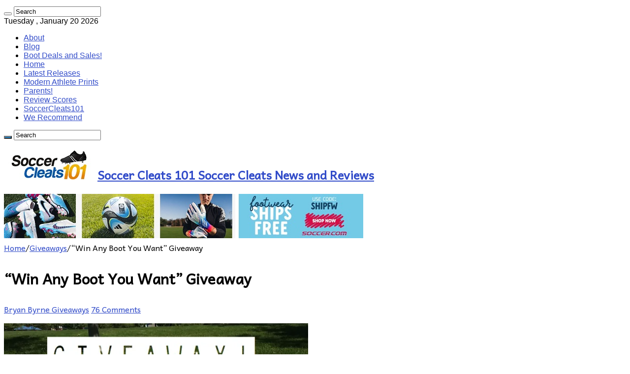

--- FILE ---
content_type: text/html; charset=UTF-8
request_url: https://www.soccercleats101.com/2017/08/30/win-any-boot-you-want-giveaway/
body_size: 29939
content:
<!DOCTYPE html>
<html lang="en-US" prefix="og: http://ogp.me/ns#">
<head>
<meta charset="UTF-8" />
<link rel="pingback" href="https://www.soccercleats101.com/xmlrpc.php" />
<meta property="og:title" content="&#8220;Win Any Boot You Want&#8221; Giveaway - Soccer Cleats 101"/>
<meta property="og:type" content="article"/>
<meta property="og:description" content="We are offering up a brand new pair of boots to one lucky follower. But not just any pair of boots,"/>
<meta property="og:url" content="https://www.soccercleats101.com/2017/08/30/win-any-boot-you-want-giveaway/"/>
<meta property="og:site_name" content="Soccer Cleats 101"/>
<meta property="og:image" content="https://i0.wp.com/www.soccercleats101.com/wp-content/uploads/2017/05/Giveaway-Win-Any-Boots.jpg?fit=900%2C500&ssl=1" />
<meta name='robots' content='index, follow, max-image-preview:large, max-snippet:-1, max-video-preview:-1' />
	<style>img:is([sizes="auto" i], [sizes^="auto," i]) { contain-intrinsic-size: 3000px 1500px }</style>
	
	<!-- This site is optimized with the Yoast SEO plugin v26.8 - https://yoast.com/product/yoast-seo-wordpress/ -->
	<title>&quot;Win Any Boot You Want&quot; Giveaway - Soccer Cleats 101</title>
	<link rel="canonical" href="https://www.soccercleats101.com/2017/08/30/win-any-boot-you-want-giveaway/" />
	<meta property="og:locale" content="en_US" />
	<meta property="og:type" content="article" />
	<meta property="og:title" content="&quot;Win Any Boot You Want&quot; Giveaway - Soccer Cleats 101" />
	<meta property="og:description" content="We are offering up a brand new pair of boots to one lucky follower. But not just any pair of boots, you have the opportunity to win ANY pair of boots in your chosen size that are available at soccer.com. We are talking whatever you want here, from the latest Nike Hypervenom to a pair &hellip;" />
	<meta property="og:url" content="https://www.soccercleats101.com/2017/08/30/win-any-boot-you-want-giveaway/" />
	<meta property="og:site_name" content="Soccer Cleats 101" />
	<meta property="article:publisher" content="https://www.facebook.com/SoccerCleats101" />
	<meta property="article:author" content="http://www.facebook.com/soccercleats101" />
	<meta property="article:published_time" content="2017-08-30T07:06:32+00:00" />
	<meta property="article:modified_time" content="2018-02-06T18:55:49+00:00" />
	<meta property="og:image" content="https://i1.wp.com/www.soccercleats101.com/wp-content/uploads/2017/05/Giveaway-Win-Any-Boots.jpg?fit=900%2C500&ssl=1" />
	<meta property="og:image:width" content="900" />
	<meta property="og:image:height" content="500" />
	<meta property="og:image:type" content="image/jpeg" />
	<meta name="author" content="Bryan Byrne" />
	<meta name="twitter:card" content="summary_large_image" />
	<meta name="twitter:creator" content="@soccercleats101" />
	<meta name="twitter:site" content="@soccercleats101" />
	<meta name="twitter:label1" content="Written by" />
	<meta name="twitter:data1" content="Bryan Byrne" />
	<meta name="twitter:label2" content="Est. reading time" />
	<meta name="twitter:data2" content="2 minutes" />
	<script type="application/ld+json" class="yoast-schema-graph">{"@context":"https://schema.org","@graph":[{"@type":"Article","@id":"https://www.soccercleats101.com/2017/08/30/win-any-boot-you-want-giveaway/#article","isPartOf":{"@id":"https://www.soccercleats101.com/2017/08/30/win-any-boot-you-want-giveaway/"},"author":{"name":"Bryan Byrne","@id":"https://www.soccercleats101.com/#/schema/person/9d892391a358034438c47d3735e0dad0"},"headline":"&#8220;Win Any Boot You Want&#8221; Giveaway","datePublished":"2017-08-30T07:06:32+00:00","dateModified":"2018-02-06T18:55:49+00:00","mainEntityOfPage":{"@id":"https://www.soccercleats101.com/2017/08/30/win-any-boot-you-want-giveaway/"},"wordCount":354,"commentCount":76,"publisher":{"@id":"https://www.soccercleats101.com/#organization"},"image":{"@id":"https://www.soccercleats101.com/2017/08/30/win-any-boot-you-want-giveaway/#primaryimage"},"thumbnailUrl":"https://i0.wp.com/www.soccercleats101.com/wp-content/uploads/2017/05/Giveaway-Win-Any-Boots.jpg?fit=900%2C500&ssl=1","articleSection":["Giveaways"],"inLanguage":"en-US","potentialAction":[{"@type":"CommentAction","name":"Comment","target":["https://www.soccercleats101.com/2017/08/30/win-any-boot-you-want-giveaway/#respond"]}]},{"@type":"WebPage","@id":"https://www.soccercleats101.com/2017/08/30/win-any-boot-you-want-giveaway/","url":"https://www.soccercleats101.com/2017/08/30/win-any-boot-you-want-giveaway/","name":"\"Win Any Boot You Want\" Giveaway - Soccer Cleats 101","isPartOf":{"@id":"https://www.soccercleats101.com/#website"},"primaryImageOfPage":{"@id":"https://www.soccercleats101.com/2017/08/30/win-any-boot-you-want-giveaway/#primaryimage"},"image":{"@id":"https://www.soccercleats101.com/2017/08/30/win-any-boot-you-want-giveaway/#primaryimage"},"thumbnailUrl":"https://i0.wp.com/www.soccercleats101.com/wp-content/uploads/2017/05/Giveaway-Win-Any-Boots.jpg?fit=900%2C500&ssl=1","datePublished":"2017-08-30T07:06:32+00:00","dateModified":"2018-02-06T18:55:49+00:00","breadcrumb":{"@id":"https://www.soccercleats101.com/2017/08/30/win-any-boot-you-want-giveaway/#breadcrumb"},"inLanguage":"en-US","potentialAction":[{"@type":"ReadAction","target":["https://www.soccercleats101.com/2017/08/30/win-any-boot-you-want-giveaway/"]}]},{"@type":"ImageObject","inLanguage":"en-US","@id":"https://www.soccercleats101.com/2017/08/30/win-any-boot-you-want-giveaway/#primaryimage","url":"https://i0.wp.com/www.soccercleats101.com/wp-content/uploads/2017/05/Giveaway-Win-Any-Boots.jpg?fit=900%2C500&ssl=1","contentUrl":"https://i0.wp.com/www.soccercleats101.com/wp-content/uploads/2017/05/Giveaway-Win-Any-Boots.jpg?fit=900%2C500&ssl=1","width":900,"height":500,"caption":"Giveaway Win Any Boots"},{"@type":"BreadcrumbList","@id":"https://www.soccercleats101.com/2017/08/30/win-any-boot-you-want-giveaway/#breadcrumb","itemListElement":[{"@type":"ListItem","position":1,"name":"Home","item":"https://www.soccercleats101.com/"},{"@type":"ListItem","position":2,"name":"Blog","item":"https://www.soccercleats101.com/blog/"},{"@type":"ListItem","position":3,"name":"&#8220;Win Any Boot You Want&#8221; Giveaway"}]},{"@type":"WebSite","@id":"https://www.soccercleats101.com/#website","url":"https://www.soccercleats101.com/","name":"Soccer Cleats 101","description":"Soccer Cleats News and Reviews","publisher":{"@id":"https://www.soccercleats101.com/#organization"},"potentialAction":[{"@type":"SearchAction","target":{"@type":"EntryPoint","urlTemplate":"https://www.soccercleats101.com/?s={search_term_string}"},"query-input":{"@type":"PropertyValueSpecification","valueRequired":true,"valueName":"search_term_string"}}],"inLanguage":"en-US"},{"@type":"Organization","@id":"https://www.soccercleats101.com/#organization","name":"SoccerCleats101","url":"https://www.soccercleats101.com/","logo":{"@type":"ImageObject","inLanguage":"en-US","@id":"https://www.soccercleats101.com/#/schema/logo/image/","url":"https://i2.wp.com/www.soccercleats101.com/wp-content/uploads/2015/03/SC101-iPad-Retina.jpg?fit=144%2C144&ssl=1","contentUrl":"https://i2.wp.com/www.soccercleats101.com/wp-content/uploads/2015/03/SC101-iPad-Retina.jpg?fit=144%2C144&ssl=1","width":144,"height":144,"caption":"SoccerCleats101"},"image":{"@id":"https://www.soccercleats101.com/#/schema/logo/image/"},"sameAs":["https://www.facebook.com/SoccerCleats101","https://x.com/soccercleats101","https://instagram.com/soccercleats101/"]},{"@type":"Person","@id":"https://www.soccercleats101.com/#/schema/person/9d892391a358034438c47d3735e0dad0","name":"Bryan Byrne","image":{"@type":"ImageObject","inLanguage":"en-US","@id":"https://www.soccercleats101.com/#/schema/person/image/","url":"https://secure.gravatar.com/avatar/53a94d728783fbd53083e3ad27a16fd7?s=96&d=monsterid&r=g","contentUrl":"https://secure.gravatar.com/avatar/53a94d728783fbd53083e3ad27a16fd7?s=96&d=monsterid&r=g","caption":"Bryan Byrne"},"description":"The mastermind behind the revolution that is SoccerCleats101. Bryan started this website back in 2008 and has been testing boots on a daily basis ever since. Check out our About Page for more details on Bryan and the website.","sameAs":["http://www.soccercleats101.com","http://www.facebook.com/soccercleats101","http://instagram.com/soccercleats101","http://www.pinterest.com/soccercleats101/","https://x.com/soccercleats101"],"url":"https://www.soccercleats101.com/author/admin/"}]}</script>
	<!-- / Yoast SEO plugin. -->


<link rel='dns-prefetch' href='//stats.wp.com' />
<link rel='dns-prefetch' href='//fonts.googleapis.com' />
<link rel='preconnect' href='//c0.wp.com' />
<link rel='preconnect' href='//i0.wp.com' />
<link rel="alternate" type="application/rss+xml" title="Soccer Cleats 101 &raquo; Feed" href="https://www.soccercleats101.com/feed/" />
<link rel="alternate" type="application/rss+xml" title="Soccer Cleats 101 &raquo; Comments Feed" href="https://www.soccercleats101.com/comments/feed/" />
<link rel="alternate" type="application/rss+xml" title="Soccer Cleats 101 &raquo; &#8220;Win Any Boot You Want&#8221; Giveaway Comments Feed" href="https://www.soccercleats101.com/2017/08/30/win-any-boot-you-want-giveaway/feed/" />
<script type="text/javascript">
/* <![CDATA[ */
window._wpemojiSettings = {"baseUrl":"https:\/\/s.w.org\/images\/core\/emoji\/15.0.3\/72x72\/","ext":".png","svgUrl":"https:\/\/s.w.org\/images\/core\/emoji\/15.0.3\/svg\/","svgExt":".svg","source":{"concatemoji":"https:\/\/www.soccercleats101.com\/wp-includes\/js\/wp-emoji-release.min.js"}};
/*! This file is auto-generated */
!function(i,n){var o,s,e;function c(e){try{var t={supportTests:e,timestamp:(new Date).valueOf()};sessionStorage.setItem(o,JSON.stringify(t))}catch(e){}}function p(e,t,n){e.clearRect(0,0,e.canvas.width,e.canvas.height),e.fillText(t,0,0);var t=new Uint32Array(e.getImageData(0,0,e.canvas.width,e.canvas.height).data),r=(e.clearRect(0,0,e.canvas.width,e.canvas.height),e.fillText(n,0,0),new Uint32Array(e.getImageData(0,0,e.canvas.width,e.canvas.height).data));return t.every(function(e,t){return e===r[t]})}function u(e,t,n){switch(t){case"flag":return n(e,"\ud83c\udff3\ufe0f\u200d\u26a7\ufe0f","\ud83c\udff3\ufe0f\u200b\u26a7\ufe0f")?!1:!n(e,"\ud83c\uddfa\ud83c\uddf3","\ud83c\uddfa\u200b\ud83c\uddf3")&&!n(e,"\ud83c\udff4\udb40\udc67\udb40\udc62\udb40\udc65\udb40\udc6e\udb40\udc67\udb40\udc7f","\ud83c\udff4\u200b\udb40\udc67\u200b\udb40\udc62\u200b\udb40\udc65\u200b\udb40\udc6e\u200b\udb40\udc67\u200b\udb40\udc7f");case"emoji":return!n(e,"\ud83d\udc26\u200d\u2b1b","\ud83d\udc26\u200b\u2b1b")}return!1}function f(e,t,n){var r="undefined"!=typeof WorkerGlobalScope&&self instanceof WorkerGlobalScope?new OffscreenCanvas(300,150):i.createElement("canvas"),a=r.getContext("2d",{willReadFrequently:!0}),o=(a.textBaseline="top",a.font="600 32px Arial",{});return e.forEach(function(e){o[e]=t(a,e,n)}),o}function t(e){var t=i.createElement("script");t.src=e,t.defer=!0,i.head.appendChild(t)}"undefined"!=typeof Promise&&(o="wpEmojiSettingsSupports",s=["flag","emoji"],n.supports={everything:!0,everythingExceptFlag:!0},e=new Promise(function(e){i.addEventListener("DOMContentLoaded",e,{once:!0})}),new Promise(function(t){var n=function(){try{var e=JSON.parse(sessionStorage.getItem(o));if("object"==typeof e&&"number"==typeof e.timestamp&&(new Date).valueOf()<e.timestamp+604800&&"object"==typeof e.supportTests)return e.supportTests}catch(e){}return null}();if(!n){if("undefined"!=typeof Worker&&"undefined"!=typeof OffscreenCanvas&&"undefined"!=typeof URL&&URL.createObjectURL&&"undefined"!=typeof Blob)try{var e="postMessage("+f.toString()+"("+[JSON.stringify(s),u.toString(),p.toString()].join(",")+"));",r=new Blob([e],{type:"text/javascript"}),a=new Worker(URL.createObjectURL(r),{name:"wpTestEmojiSupports"});return void(a.onmessage=function(e){c(n=e.data),a.terminate(),t(n)})}catch(e){}c(n=f(s,u,p))}t(n)}).then(function(e){for(var t in e)n.supports[t]=e[t],n.supports.everything=n.supports.everything&&n.supports[t],"flag"!==t&&(n.supports.everythingExceptFlag=n.supports.everythingExceptFlag&&n.supports[t]);n.supports.everythingExceptFlag=n.supports.everythingExceptFlag&&!n.supports.flag,n.DOMReady=!1,n.readyCallback=function(){n.DOMReady=!0}}).then(function(){return e}).then(function(){var e;n.supports.everything||(n.readyCallback(),(e=n.source||{}).concatemoji?t(e.concatemoji):e.wpemoji&&e.twemoji&&(t(e.twemoji),t(e.wpemoji)))}))}((window,document),window._wpemojiSettings);
/* ]]> */
</script>
<style id='wp-emoji-styles-inline-css' type='text/css'>

	img.wp-smiley, img.emoji {
		display: inline !important;
		border: none !important;
		box-shadow: none !important;
		height: 1em !important;
		width: 1em !important;
		margin: 0 0.07em !important;
		vertical-align: -0.1em !important;
		background: none !important;
		padding: 0 !important;
	}
</style>
<link rel='stylesheet' id='wp-block-library-css' href='https://c0.wp.com/c/6.7.4/wp-includes/css/dist/block-library/style.min.css' type='text/css' media='all' />
<link rel='stylesheet' id='mediaelement-css' href='https://c0.wp.com/c/6.7.4/wp-includes/js/mediaelement/mediaelementplayer-legacy.min.css' type='text/css' media='all' />
<link rel='stylesheet' id='wp-mediaelement-css' href='https://c0.wp.com/c/6.7.4/wp-includes/js/mediaelement/wp-mediaelement.min.css' type='text/css' media='all' />
<style id='jetpack-sharing-buttons-style-inline-css' type='text/css'>
.jetpack-sharing-buttons__services-list{display:flex;flex-direction:row;flex-wrap:wrap;gap:0;list-style-type:none;margin:5px;padding:0}.jetpack-sharing-buttons__services-list.has-small-icon-size{font-size:12px}.jetpack-sharing-buttons__services-list.has-normal-icon-size{font-size:16px}.jetpack-sharing-buttons__services-list.has-large-icon-size{font-size:24px}.jetpack-sharing-buttons__services-list.has-huge-icon-size{font-size:36px}@media print{.jetpack-sharing-buttons__services-list{display:none!important}}.editor-styles-wrapper .wp-block-jetpack-sharing-buttons{gap:0;padding-inline-start:0}ul.jetpack-sharing-buttons__services-list.has-background{padding:1.25em 2.375em}
</style>
<style id='classic-theme-styles-inline-css' type='text/css'>
/*! This file is auto-generated */
.wp-block-button__link{color:#fff;background-color:#32373c;border-radius:9999px;box-shadow:none;text-decoration:none;padding:calc(.667em + 2px) calc(1.333em + 2px);font-size:1.125em}.wp-block-file__button{background:#32373c;color:#fff;text-decoration:none}
</style>
<style id='global-styles-inline-css' type='text/css'>
:root{--wp--preset--aspect-ratio--square: 1;--wp--preset--aspect-ratio--4-3: 4/3;--wp--preset--aspect-ratio--3-4: 3/4;--wp--preset--aspect-ratio--3-2: 3/2;--wp--preset--aspect-ratio--2-3: 2/3;--wp--preset--aspect-ratio--16-9: 16/9;--wp--preset--aspect-ratio--9-16: 9/16;--wp--preset--color--black: #000000;--wp--preset--color--cyan-bluish-gray: #abb8c3;--wp--preset--color--white: #ffffff;--wp--preset--color--pale-pink: #f78da7;--wp--preset--color--vivid-red: #cf2e2e;--wp--preset--color--luminous-vivid-orange: #ff6900;--wp--preset--color--luminous-vivid-amber: #fcb900;--wp--preset--color--light-green-cyan: #7bdcb5;--wp--preset--color--vivid-green-cyan: #00d084;--wp--preset--color--pale-cyan-blue: #8ed1fc;--wp--preset--color--vivid-cyan-blue: #0693e3;--wp--preset--color--vivid-purple: #9b51e0;--wp--preset--gradient--vivid-cyan-blue-to-vivid-purple: linear-gradient(135deg,rgba(6,147,227,1) 0%,rgb(155,81,224) 100%);--wp--preset--gradient--light-green-cyan-to-vivid-green-cyan: linear-gradient(135deg,rgb(122,220,180) 0%,rgb(0,208,130) 100%);--wp--preset--gradient--luminous-vivid-amber-to-luminous-vivid-orange: linear-gradient(135deg,rgba(252,185,0,1) 0%,rgba(255,105,0,1) 100%);--wp--preset--gradient--luminous-vivid-orange-to-vivid-red: linear-gradient(135deg,rgba(255,105,0,1) 0%,rgb(207,46,46) 100%);--wp--preset--gradient--very-light-gray-to-cyan-bluish-gray: linear-gradient(135deg,rgb(238,238,238) 0%,rgb(169,184,195) 100%);--wp--preset--gradient--cool-to-warm-spectrum: linear-gradient(135deg,rgb(74,234,220) 0%,rgb(151,120,209) 20%,rgb(207,42,186) 40%,rgb(238,44,130) 60%,rgb(251,105,98) 80%,rgb(254,248,76) 100%);--wp--preset--gradient--blush-light-purple: linear-gradient(135deg,rgb(255,206,236) 0%,rgb(152,150,240) 100%);--wp--preset--gradient--blush-bordeaux: linear-gradient(135deg,rgb(254,205,165) 0%,rgb(254,45,45) 50%,rgb(107,0,62) 100%);--wp--preset--gradient--luminous-dusk: linear-gradient(135deg,rgb(255,203,112) 0%,rgb(199,81,192) 50%,rgb(65,88,208) 100%);--wp--preset--gradient--pale-ocean: linear-gradient(135deg,rgb(255,245,203) 0%,rgb(182,227,212) 50%,rgb(51,167,181) 100%);--wp--preset--gradient--electric-grass: linear-gradient(135deg,rgb(202,248,128) 0%,rgb(113,206,126) 100%);--wp--preset--gradient--midnight: linear-gradient(135deg,rgb(2,3,129) 0%,rgb(40,116,252) 100%);--wp--preset--font-size--small: 13px;--wp--preset--font-size--medium: 20px;--wp--preset--font-size--large: 36px;--wp--preset--font-size--x-large: 42px;--wp--preset--spacing--20: 0.44rem;--wp--preset--spacing--30: 0.67rem;--wp--preset--spacing--40: 1rem;--wp--preset--spacing--50: 1.5rem;--wp--preset--spacing--60: 2.25rem;--wp--preset--spacing--70: 3.38rem;--wp--preset--spacing--80: 5.06rem;--wp--preset--shadow--natural: 6px 6px 9px rgba(0, 0, 0, 0.2);--wp--preset--shadow--deep: 12px 12px 50px rgba(0, 0, 0, 0.4);--wp--preset--shadow--sharp: 6px 6px 0px rgba(0, 0, 0, 0.2);--wp--preset--shadow--outlined: 6px 6px 0px -3px rgba(255, 255, 255, 1), 6px 6px rgba(0, 0, 0, 1);--wp--preset--shadow--crisp: 6px 6px 0px rgba(0, 0, 0, 1);}:where(.is-layout-flex){gap: 0.5em;}:where(.is-layout-grid){gap: 0.5em;}body .is-layout-flex{display: flex;}.is-layout-flex{flex-wrap: wrap;align-items: center;}.is-layout-flex > :is(*, div){margin: 0;}body .is-layout-grid{display: grid;}.is-layout-grid > :is(*, div){margin: 0;}:where(.wp-block-columns.is-layout-flex){gap: 2em;}:where(.wp-block-columns.is-layout-grid){gap: 2em;}:where(.wp-block-post-template.is-layout-flex){gap: 1.25em;}:where(.wp-block-post-template.is-layout-grid){gap: 1.25em;}.has-black-color{color: var(--wp--preset--color--black) !important;}.has-cyan-bluish-gray-color{color: var(--wp--preset--color--cyan-bluish-gray) !important;}.has-white-color{color: var(--wp--preset--color--white) !important;}.has-pale-pink-color{color: var(--wp--preset--color--pale-pink) !important;}.has-vivid-red-color{color: var(--wp--preset--color--vivid-red) !important;}.has-luminous-vivid-orange-color{color: var(--wp--preset--color--luminous-vivid-orange) !important;}.has-luminous-vivid-amber-color{color: var(--wp--preset--color--luminous-vivid-amber) !important;}.has-light-green-cyan-color{color: var(--wp--preset--color--light-green-cyan) !important;}.has-vivid-green-cyan-color{color: var(--wp--preset--color--vivid-green-cyan) !important;}.has-pale-cyan-blue-color{color: var(--wp--preset--color--pale-cyan-blue) !important;}.has-vivid-cyan-blue-color{color: var(--wp--preset--color--vivid-cyan-blue) !important;}.has-vivid-purple-color{color: var(--wp--preset--color--vivid-purple) !important;}.has-black-background-color{background-color: var(--wp--preset--color--black) !important;}.has-cyan-bluish-gray-background-color{background-color: var(--wp--preset--color--cyan-bluish-gray) !important;}.has-white-background-color{background-color: var(--wp--preset--color--white) !important;}.has-pale-pink-background-color{background-color: var(--wp--preset--color--pale-pink) !important;}.has-vivid-red-background-color{background-color: var(--wp--preset--color--vivid-red) !important;}.has-luminous-vivid-orange-background-color{background-color: var(--wp--preset--color--luminous-vivid-orange) !important;}.has-luminous-vivid-amber-background-color{background-color: var(--wp--preset--color--luminous-vivid-amber) !important;}.has-light-green-cyan-background-color{background-color: var(--wp--preset--color--light-green-cyan) !important;}.has-vivid-green-cyan-background-color{background-color: var(--wp--preset--color--vivid-green-cyan) !important;}.has-pale-cyan-blue-background-color{background-color: var(--wp--preset--color--pale-cyan-blue) !important;}.has-vivid-cyan-blue-background-color{background-color: var(--wp--preset--color--vivid-cyan-blue) !important;}.has-vivid-purple-background-color{background-color: var(--wp--preset--color--vivid-purple) !important;}.has-black-border-color{border-color: var(--wp--preset--color--black) !important;}.has-cyan-bluish-gray-border-color{border-color: var(--wp--preset--color--cyan-bluish-gray) !important;}.has-white-border-color{border-color: var(--wp--preset--color--white) !important;}.has-pale-pink-border-color{border-color: var(--wp--preset--color--pale-pink) !important;}.has-vivid-red-border-color{border-color: var(--wp--preset--color--vivid-red) !important;}.has-luminous-vivid-orange-border-color{border-color: var(--wp--preset--color--luminous-vivid-orange) !important;}.has-luminous-vivid-amber-border-color{border-color: var(--wp--preset--color--luminous-vivid-amber) !important;}.has-light-green-cyan-border-color{border-color: var(--wp--preset--color--light-green-cyan) !important;}.has-vivid-green-cyan-border-color{border-color: var(--wp--preset--color--vivid-green-cyan) !important;}.has-pale-cyan-blue-border-color{border-color: var(--wp--preset--color--pale-cyan-blue) !important;}.has-vivid-cyan-blue-border-color{border-color: var(--wp--preset--color--vivid-cyan-blue) !important;}.has-vivid-purple-border-color{border-color: var(--wp--preset--color--vivid-purple) !important;}.has-vivid-cyan-blue-to-vivid-purple-gradient-background{background: var(--wp--preset--gradient--vivid-cyan-blue-to-vivid-purple) !important;}.has-light-green-cyan-to-vivid-green-cyan-gradient-background{background: var(--wp--preset--gradient--light-green-cyan-to-vivid-green-cyan) !important;}.has-luminous-vivid-amber-to-luminous-vivid-orange-gradient-background{background: var(--wp--preset--gradient--luminous-vivid-amber-to-luminous-vivid-orange) !important;}.has-luminous-vivid-orange-to-vivid-red-gradient-background{background: var(--wp--preset--gradient--luminous-vivid-orange-to-vivid-red) !important;}.has-very-light-gray-to-cyan-bluish-gray-gradient-background{background: var(--wp--preset--gradient--very-light-gray-to-cyan-bluish-gray) !important;}.has-cool-to-warm-spectrum-gradient-background{background: var(--wp--preset--gradient--cool-to-warm-spectrum) !important;}.has-blush-light-purple-gradient-background{background: var(--wp--preset--gradient--blush-light-purple) !important;}.has-blush-bordeaux-gradient-background{background: var(--wp--preset--gradient--blush-bordeaux) !important;}.has-luminous-dusk-gradient-background{background: var(--wp--preset--gradient--luminous-dusk) !important;}.has-pale-ocean-gradient-background{background: var(--wp--preset--gradient--pale-ocean) !important;}.has-electric-grass-gradient-background{background: var(--wp--preset--gradient--electric-grass) !important;}.has-midnight-gradient-background{background: var(--wp--preset--gradient--midnight) !important;}.has-small-font-size{font-size: var(--wp--preset--font-size--small) !important;}.has-medium-font-size{font-size: var(--wp--preset--font-size--medium) !important;}.has-large-font-size{font-size: var(--wp--preset--font-size--large) !important;}.has-x-large-font-size{font-size: var(--wp--preset--font-size--x-large) !important;}
:where(.wp-block-post-template.is-layout-flex){gap: 1.25em;}:where(.wp-block-post-template.is-layout-grid){gap: 1.25em;}
:where(.wp-block-columns.is-layout-flex){gap: 2em;}:where(.wp-block-columns.is-layout-grid){gap: 2em;}
:root :where(.wp-block-pullquote){font-size: 1.5em;line-height: 1.6;}
</style>
<link rel='stylesheet' id='tie-style-css' href='https://www.soccercleats101.com/wp-content/themes/sahifa/style.css' type='text/css' media='all' />
<link rel='stylesheet' id='tie-ilightbox-skin-css' href='https://www.soccercleats101.com/wp-content/themes/sahifa/css/ilightbox/dark-skin/skin.css' type='text/css' media='all' />
<link rel='stylesheet' id='Andika-css' href='https://fonts.googleapis.com/css?family=Andika%3Aregular' type='text/css' media='all' />
<link rel='stylesheet' id='jetpack-subscriptions-css' href='https://c0.wp.com/p/jetpack/15.4/_inc/build/subscriptions/subscriptions.min.css' type='text/css' media='all' />
<link rel='stylesheet' id='tablepress-default-css' href='https://www.soccercleats101.com/wp-content/tablepress-combined.min.css' type='text/css' media='all' />
<script type="text/javascript" src="https://c0.wp.com/c/6.7.4/wp-includes/js/jquery/jquery.min.js" id="jquery-core-js"></script>
<script type="text/javascript" src="https://c0.wp.com/c/6.7.4/wp-includes/js/jquery/jquery-migrate.min.js" id="jquery-migrate-js"></script>
<script type="text/javascript" src="https://www.soccercleats101.com/wp-content/plugins/google-analyticator/external-tracking.min.js" id="ga-external-tracking-js"></script>
<link rel="https://api.w.org/" href="https://www.soccercleats101.com/wp-json/" /><link rel="alternate" title="JSON" type="application/json" href="https://www.soccercleats101.com/wp-json/wp/v2/posts/52143" /><link rel="EditURI" type="application/rsd+xml" title="RSD" href="https://www.soccercleats101.com/xmlrpc.php?rsd" />
<meta name="generator" content="WordPress 6.7.4" />
<link rel='shortlink' href='https://www.soccercleats101.com/?p=52143' />
<link rel="alternate" title="oEmbed (JSON)" type="application/json+oembed" href="https://www.soccercleats101.com/wp-json/oembed/1.0/embed?url=https%3A%2F%2Fwww.soccercleats101.com%2F2017%2F08%2F30%2Fwin-any-boot-you-want-giveaway%2F" />
<link rel="alternate" title="oEmbed (XML)" type="text/xml+oembed" href="https://www.soccercleats101.com/wp-json/oembed/1.0/embed?url=https%3A%2F%2Fwww.soccercleats101.com%2F2017%2F08%2F30%2Fwin-any-boot-you-want-giveaway%2F&#038;format=xml" />
<meta name="generator" content="performance-lab 4.0.1; plugins: ">
	<style>img#wpstats{display:none}</style>
		<link rel="shortcut icon" href="https://www.soccercleats101.com/wp-content/uploads/2014/09/Favi-Boot.jpg" title="Favicon" />
<!--[if IE]>
<script type="text/javascript">jQuery(document).ready(function (){ jQuery(".menu-item").has("ul").children("a").attr("aria-haspopup", "true");});</script>
<![endif]-->
<!--[if lt IE 9]>
<script src="https://www.soccercleats101.com/wp-content/themes/sahifa/js/html5.js"></script>
<script src="https://www.soccercleats101.com/wp-content/themes/sahifa/js/selectivizr-min.js"></script>
<![endif]-->
<!--[if IE 9]>
<link rel="stylesheet" type="text/css" media="all" href="https://www.soccercleats101.com/wp-content/themes/sahifa/css/ie9.css" />
<![endif]-->
<!--[if IE 8]>
<link rel="stylesheet" type="text/css" media="all" href="https://www.soccercleats101.com/wp-content/themes/sahifa/css/ie8.css" />
<![endif]-->
<!--[if IE 7]>
<link rel="stylesheet" type="text/css" media="all" href="https://www.soccercleats101.com/wp-content/themes/sahifa/css/ie7.css" />
<![endif]-->

<meta http-equiv="X-UA-Compatible" content="IE=edge,chrome=1" />
<meta name="viewport" content="width=device-width, initial-scale=1.0" />
<link rel="apple-touch-icon" sizes="144x144" href="https://www.soccercleats101.com/wp-content/uploads/2019/01/SC101-iPad-Retina.jpg" />
<link rel="apple-touch-icon" sizes="120x120" href="https://www.soccercleats101.com/wp-content/uploads/2019/01/SC101-iPhone-Retina.jpg" />
<link rel="apple-touch-icon" sizes="72x72" href="https://www.soccercleats101.com/wp-content/uploads/2019/01/SC101-iPad.jpg" />
<link rel="apple-touch-icon" href="https://www.soccercleats101.com/wp-content/uploads/2019/01/SC101-iPhone.jpg" />

<!-- Google tag (gtag.js) -->
<script async src="https://www.googletagmanager.com/gtag/js?id=G-GBTF48J52L"></script>
<script>
  window.dataLayer = window.dataLayer || [];
  function gtag(){dataLayer.push(arguments);}
  gtag('js', new Date());

  gtag('config', 'G-GBTF48J52L');
</script>

<style type="text/css" media="screen">

body{
	font-family: 'Andika';
	color :&lt;br /&gt;&lt;b&gt;Notice&lt;/b&gt;:  Undefined index: color in &lt;b&gt;/home/cleatolo/public_html/soccercleats101.com/wp-content/themes/sahifa/framework/admin/framework-options.php&lt;/b&gt; on line &lt;b&gt;264&lt;/b&gt;&lt;br /&gt;;
	font-size : 16px;
}
.top-nav, .top-nav ul li a {
	font-family: Tahoma, Geneva, sans-serif;
	color :&lt;br /&gt;&lt;b&gt;Notice&lt;/b&gt;:  Undefined index: color in &lt;b&gt;/home/cleatolo/public_html/soccercleats101.com/wp-content/themes/sahifa/framework/admin/framework-options.php&lt;/b&gt; on line &lt;b&gt;264&lt;/b&gt;&lt;br /&gt;;
	font-size : 16px;
}
#main-nav, #main-nav ul li a{
	font-family: "Trebuchet MS", Helvetica, sans-serif;
	color :&lt;br /&gt;&lt;b&gt;Notice&lt;/b&gt;:  Undefined index: color in &lt;b&gt;/home/cleatolo/public_html/soccercleats101.com/wp-content/themes/sahifa/framework/admin/framework-options.php&lt;/b&gt; on line &lt;b&gt;264&lt;/b&gt;&lt;br /&gt;;
	font-size : 16px;
	font-weight: normal;
}
.post-title{
	color :&lt;br /&gt;&lt;b&gt;Notice&lt;/b&gt;:  Undefined index: color in &lt;b&gt;/home/cleatolo/public_html/soccercleats101.com/wp-content/themes/sahifa/framework/admin/framework-options.php&lt;/b&gt; on line &lt;b&gt;264&lt;/b&gt;&lt;br /&gt;;
	font-size : 30px;
}

::-moz-selection { background: #8cc9ff;}
::selection { background: #8cc9ff; }
#main-nav,
.cat-box-content,
#sidebar .widget-container,
.post-listing,
#commentform {
	border-bottom-color: #2a8ed1;
}

.search-block .search-button,
#topcontrol,
#main-nav ul li.current-menu-item a,
#main-nav ul li.current-menu-item a:hover,
#main-nav ul li.current_page_parent a,
#main-nav ul li.current_page_parent a:hover,
#main-nav ul li.current-menu-parent a,
#main-nav ul li.current-menu-parent a:hover,
#main-nav ul li.current-page-ancestor a,
#main-nav ul li.current-page-ancestor a:hover,
.pagination span.current,
.share-post span.share-text,
.flex-control-paging li a.flex-active,
.ei-slider-thumbs li.ei-slider-element,
.review-percentage .review-item span span,
.review-final-score,
.button,
a.button,
a.more-link,
#main-content input[type="submit"],
.form-submit #submit,
#login-form .login-button,
.widget-feedburner .feedburner-subscribe,
input[type="submit"],
#buddypress button,
#buddypress a.button,
#buddypress input[type=submit],
#buddypress input[type=reset],
#buddypress ul.button-nav li a,
#buddypress div.generic-button a,
#buddypress .comment-reply-link,
#buddypress div.item-list-tabs ul li a span,
#buddypress div.item-list-tabs ul li.selected a,
#buddypress div.item-list-tabs ul li.current a,
#buddypress #members-directory-form div.item-list-tabs ul li.selected span,
#members-list-options a.selected,
#groups-list-options a.selected,
body.dark-skin #buddypress div.item-list-tabs ul li a span,
body.dark-skin #buddypress div.item-list-tabs ul li.selected a,
body.dark-skin #buddypress div.item-list-tabs ul li.current a,
body.dark-skin #members-list-options a.selected,
body.dark-skin #groups-list-options a.selected,
.search-block-large .search-button,
#featured-posts .flex-next:hover,
#featured-posts .flex-prev:hover,
a.tie-cart span.shooping-count,
.woocommerce span.onsale,
.woocommerce-page span.onsale ,
.woocommerce .widget_price_filter .ui-slider .ui-slider-handle,
.woocommerce-page .widget_price_filter .ui-slider .ui-slider-handle,
#check-also-close,
a.post-slideshow-next,
a.post-slideshow-prev,
.widget_price_filter .ui-slider .ui-slider-handle,
.quantity .minus:hover,
.quantity .plus:hover,
.mejs-container .mejs-controls .mejs-time-rail .mejs-time-current,
#reading-position-indicator  {
	background-color:#2a8ed1;
}

::-webkit-scrollbar-thumb{
	background-color:#2a8ed1 !important;
}

#theme-footer,
#theme-header,
.top-nav ul li.current-menu-item:before,
#main-nav .menu-sub-content ,
#main-nav ul ul,
#check-also-box {
	border-top-color: #2a8ed1;
}

.search-block:after {
	border-right-color:#2a8ed1;
}

body.rtl .search-block:after {
	border-left-color:#2a8ed1;
}

#main-nav ul > li.menu-item-has-children:hover > a:after,
#main-nav ul > li.mega-menu:hover > a:after {
	border-color:transparent transparent #2a8ed1;
}

.widget.timeline-posts li a:hover,
.widget.timeline-posts li a:hover span.tie-date {
	color: #2a8ed1;
}

.widget.timeline-posts li a:hover span.tie-date:before {
	background: #2a8ed1;
	border-color: #2a8ed1;
}

#order_review,
#order_review_heading {
	border-color: #2a8ed1;
}

.background-cover{background-color: &lt;br /&gt;&lt;b&gt;Notice&lt;/b&gt;:  Undefined index: color in &lt;b&gt;/home/cleatolo/public_html/soccercleats101.com/wp-content/themes/sahifa/framework/admin/framework-options.php&lt;/b&gt; on line &lt;b&gt;168&lt;/b&gt;&lt;br /&gt; !important;background-image : url('https://www.soccercleats101.com/wp-content/uploads/2019/01/WHITE.jpg') !important;}
a {
	color: #324cc9;
}
		
a:hover {
	color: #6691ff;
}
		
body.single .post .entry a, body.page .post .entry a {
	color: #2a8ed1;
}
		
body.single .post .entry a:hover, body.page .post .entry a:hover {
	color: #6691ff;
}
		
.top-nav ul li a:hover, .top-nav ul li:hover > a, .top-nav ul :hover > a , .top-nav ul li.current-menu-item a {
	color: #6691ff;
}
		
#main-nav ul li a:hover, #main-nav ul li:hover > a, #main-nav ul :hover > a , #main-nav  ul ul li:hover > a, #main-nav  ul ul :hover > a {
	color: #6691ff;
}
		#main-nav {
	background: #000000;
	
}

.breaking-news span.breaking-news-title {background: #3f34d9;}

</style>

		<script type="text/javascript">
			/* <![CDATA[ */
				var sf_position = '0';
				var sf_templates = "<a href=\"{search_url_escaped}\">View All Results<\/a>";
				var sf_input = '.search-live';
				jQuery(document).ready(function(){
					jQuery(sf_input).ajaxyLiveSearch({"expand":false,"searchUrl":"https:\/\/www.soccercleats101.com\/?s=%s","text":"Search","delay":500,"iwidth":180,"width":315,"ajaxUrl":"https:\/\/www.soccercleats101.com\/wp-admin\/admin-ajax.php","rtl":0});
					jQuery(".live-search_ajaxy-selective-input").keyup(function() {
						var width = jQuery(this).val().length * 8;
						if(width < 50) {
							width = 50;
						}
						jQuery(this).width(width);
					});
					jQuery(".live-search_ajaxy-selective-search").click(function() {
						jQuery(this).find(".live-search_ajaxy-selective-input").focus();
					});
					jQuery(".live-search_ajaxy-selective-close").click(function() {
						jQuery(this).parent().remove();
					});
				});
			/* ]]> */
		</script>
		<!-- Google Analytics Tracking by Google Analyticator 6.5.7 -->
<script type="text/javascript">
    var analyticsFileTypes = [];
    var analyticsSnippet = 'disabled';
    var analyticsEventTracking = 'enabled';
</script>
<script type="text/javascript">
	(function(i,s,o,g,r,a,m){i['GoogleAnalyticsObject']=r;i[r]=i[r]||function(){
	(i[r].q=i[r].q||[]).push(arguments)},i[r].l=1*new Date();a=s.createElement(o),
	m=s.getElementsByTagName(o)[0];a.async=1;a.src=g;m.parentNode.insertBefore(a,m)
	})(window,document,'script','//www.google-analytics.com/analytics.js','ga');
	ga('create', 'UA-5746364-4', 'auto');
	ga('require', 'displayfeatures');
 
	ga('send', 'pageview');
	ga(\'require\', \'displayfeatures\');\n</script>
</head>
<body id="top" class="post-template-default single single-post postid-52143 single-format-standard">

<div class="wrapper-outer">

	<div class="background-cover"></div>

	<aside id="slide-out">

			<div class="search-mobile">
			<form method="get" id="searchform-mobile" action="https://www.soccercleats101.com/">
				<button class="search-button" type="submit" value="Search"><i class="fa fa-search"></i></button>
				<input type="text" id="s-mobile" name="s" title="Search" value="Search" onfocus="if (this.value == 'Search') {this.value = '';}" onblur="if (this.value == '') {this.value = 'Search';}"  />
			</form>
		</div><!-- .search-mobile /-->
	
			<div class="social-icons">
		<a class="ttip-none" title="Rss" href="https://www.soccercleats101.com/feed/" target="_blank"><i class="fa fa-rss"></i></a><a class="ttip-none" title="Facebook" href="https://www.facebook.com/SoccerCleats101" target="_blank"><i class="fa fa-facebook"></i></a><a class="ttip-none" title="Twitter" href="https://twitter.com/SoccerCleats101" target="_blank"><i class="fa fa-twitter"></i></a><a class="ttip-none" title="Pinterest" href="https://www.pinterest.com/soccercleats101/" target="_blank"><i class="fa fa-pinterest"></i></a><a class="ttip-none" title="Youtube" href="https://www.youtube.com/user/soccercleats101" target="_blank"><i class="fa fa-youtube"></i></a><a class="ttip-none" title="instagram" href="https://instagram.com/soccercleats101" target="_blank"><i class="fa fa-instagram"></i></a>
			</div>

	
		<div id="mobile-menu" ></div>
	</aside><!-- #slide-out /-->

		<div id="wrapper" class="wide-layout">
		<div class="inner-wrapper">

		<header id="theme-header" class="theme-header">
						<div id="top-nav" class="top-nav">
				<div class="container">

							<span class="today-date">Tuesday , January 20 2026</span>
				<div class="menu"><ul>
<li class="page_item page-item-1836"><a href="https://www.soccercleats101.com/about-2/">About</a></li>
<li class="page_item page-item-37838 current_page_parent"><a href="https://www.soccercleats101.com/blog/">Blog</a></li>
<li class="page_item page-item-7299"><a href="https://www.soccercleats101.com/steals-and-deals/">Boot Deals and Sales!</a></li>
<li class="page_item page-item-40900"><a href="https://www.soccercleats101.com/">Home</a></li>
<li class="page_item page-item-15869"><a href="https://www.soccercleats101.com/latest-releases/">Latest Releases</a></li>
<li class="page_item page-item-41227"><a href="https://www.soccercleats101.com/modern-athlete-prints/">Modern Athlete Prints</a></li>
<li class="page_item page-item-21701"><a href="https://www.soccercleats101.com/parentsbootguide/">Parents!</a></li>
<li class="page_item page-item-1501"><a href="https://www.soccercleats101.com/reviewscores/">Review Scores</a></li>
<li class="page_item page-item-37836"><a href="https://www.soccercleats101.com/soccercleats101-2/">SoccerCleats101</a></li>
<li class="page_item page-item-1890"><a href="https://www.soccercleats101.com/we-recommend/">We Recommend</a></li>
</ul></div>

						<div class="search-block">
						<form method="get" id="searchform-header" action="https://www.soccercleats101.com/">
							<button class="search-button" type="submit" value="Search"><i class="fa fa-search"></i></button>
							<input class="search-live" type="text" id="s-header" name="s" title="Search" value="Search" onfocus="if (this.value == 'Search') {this.value = '';}" onblur="if (this.value == '') {this.value = 'Search';}"  />
						</form>
					</div><!-- .search-block /-->
			<div class="social-icons">
		<a class="ttip-none" title="Rss" href="https://www.soccercleats101.com/feed/" target="_blank"><i class="fa fa-rss"></i></a><a class="ttip-none" title="Facebook" href="https://www.facebook.com/SoccerCleats101" target="_blank"><i class="fa fa-facebook"></i></a><a class="ttip-none" title="Twitter" href="https://twitter.com/SoccerCleats101" target="_blank"><i class="fa fa-twitter"></i></a><a class="ttip-none" title="Pinterest" href="https://www.pinterest.com/soccercleats101/" target="_blank"><i class="fa fa-pinterest"></i></a><a class="ttip-none" title="Youtube" href="https://www.youtube.com/user/soccercleats101" target="_blank"><i class="fa fa-youtube"></i></a><a class="ttip-none" title="instagram" href="https://instagram.com/soccercleats101" target="_blank"><i class="fa fa-instagram"></i></a>
			</div>

	
	
				</div><!-- .container /-->
			</div><!-- .top-menu /-->
			
		<div class="header-content">

					<a id="slide-out-open" class="slide-out-open" href="#"><span></span></a>
		
			<div class="logo" style=" margin-top:10px; margin-bottom:10px;">
			<h2>								<a title="Soccer Cleats 101" href="https://www.soccercleats101.com/">
					<img src="https://www.soccercleats101.com/wp-content/uploads/2019/01/SC101Logo-Website-1.jpg" alt="Soccer Cleats 101" width="190" height="60" /><strong>Soccer Cleats 101 Soccer Cleats News and Reviews</strong>
				</a>
			</h2>			</div><!-- .logo /-->
<script type="text/javascript">
jQuery(document).ready(function($) {
	var retina = window.devicePixelRatio > 1 ? true : false;
	if(retina) {
       	jQuery('#theme-header .logo img').attr('src',		'https://www.soccercleats101.com/wp-content/uploads/2019/01/SC101-Logo-Website-1.jpg');
       	jQuery('#theme-header .logo img').attr('width',		'190');
       	jQuery('#theme-header .logo img').attr('height',	'60');
	}
});
</script>
			<div class="e3lan e3lan-top">
			<a href="https://www.pjtra.com/t/SkNKTElGTU5DR0pHS05HQ0dKR0ZLSg" title="Footwear Ships Free Code!" target="_blank">
				<img src="https://www.soccercleats101.com/wp-content/uploads/2023/02/Soccer-Deals-Cleats-Jerseys-Balls-Gloves.jpg" alt="Footwear Ships Free Code!" />
			</a>
				</div>			<div class="clear"></div>

		</div>
													<nav id="main-nav" class="fixed-enabled">
				<div class="container">

				
															<a href="https://www.soccercleats101.com/?tierand=1" class="random-article ttip" title="Random Article"><i class="fa fa-random"></i></a>
					
					
				</div>
			</nav><!-- .main-nav /-->
					</header><!-- #header /-->

	
	
	<div id="main-content" class="container">

	
	
	
	
	
	<div class="content">

		
		<nav id="crumbs"><a href="https://www.soccercleats101.com/"><span class="fa fa-home" aria-hidden="true"></span> Home</a><span class="delimiter">/</span><a href="https://www.soccercleats101.com/category/giveaways/">Giveaways</a><span class="delimiter">/</span><span class="current">&#8220;Win Any Boot You Want&#8221; Giveaway</span></nav><script type="application/ld+json">{"@context":"http:\/\/schema.org","@type":"BreadcrumbList","@id":"#Breadcrumb","itemListElement":[{"@type":"ListItem","position":1,"item":{"name":"Home","@id":"https:\/\/www.soccercleats101.com\/"}},{"@type":"ListItem","position":2,"item":{"name":"Giveaways","@id":"https:\/\/www.soccercleats101.com\/category\/giveaways\/"}}]}</script>
		

		
		<article class="post-listing post-52143 post type-post status-publish format-standard has-post-thumbnail  category-giveaways" id="the-post">
			
			<div class="post-inner">

							<h1 class="name post-title entry-title"><span itemprop="name">&#8220;Win Any Boot You Want&#8221; Giveaway</span></h1>

						
<p class="post-meta">
		
	<span class="post-meta-author"><i class="fa fa-user"></i><a href="https://www.soccercleats101.com/author/admin/" title="">Bryan Byrne </a></span>
	
		
		
	<span class="post-cats"><i class="fa fa-folder"></i><a href="https://www.soccercleats101.com/category/giveaways/" rel="category tag">Giveaways</a></span>
	
	<span class="post-comments"><i class="fa fa-comments"></i><a href="https://www.soccercleats101.com/2017/08/30/win-any-boot-you-want-giveaway/#comments">76 Comments</a></span>
</p>
<div class="clear"></div>
			
				<div class="entry">
					
					
					<p><a href="https://i0.wp.com/www.soccercleats101.com/wp-content/uploads/2017/05/Giveaway-Win-Any-Boots.jpg"><img data-recalc-dims="1" decoding="async" class="aligncenter size-large wp-image-50496" src="https://i0.wp.com/www.soccercleats101.com/wp-content/uploads/2017/05/Giveaway-Win-Any-Boots-750x417.jpg?resize=618%2C344" alt="Giveaway Win Any Boots" width="618" height="344" srcset="https://i0.wp.com/www.soccercleats101.com/wp-content/uploads/2017/05/Giveaway-Win-Any-Boots.jpg?resize=750%2C417&amp;ssl=1 750w, https://i0.wp.com/www.soccercleats101.com/wp-content/uploads/2017/05/Giveaway-Win-Any-Boots.jpg?resize=618%2C343&amp;ssl=1 618w, https://i0.wp.com/www.soccercleats101.com/wp-content/uploads/2017/05/Giveaway-Win-Any-Boots.jpg?resize=768%2C427&amp;ssl=1 768w, https://i0.wp.com/www.soccercleats101.com/wp-content/uploads/2017/05/Giveaway-Win-Any-Boots.jpg?w=900&amp;ssl=1 900w" sizes="(max-width: 618px) 100vw, 618px" /></a></p>
<p>We are offering up a brand new pair of boots to one lucky follower. But not just any pair of boots, you have the opportunity to win ANY pair of boots in your chosen size that are available at <a href="https://www.soccer.com/?utm_source=soccercleats101&amp;utm_medium=affiliatelink">soccer.com</a>. We are talking whatever you want here, from the latest Nike Hypervenom to a pair of adidas Nemeziz. All you need to do to get entered is follow the simple steps below.</p>
<p><em><strong>UPDATE:</strong> A winner was randomly selected (Curran Stevens, Tiffin University) and he picked a pair of Mizuno Morelia Neo II MIJ as their new boots!</em></p>
<p><strong>STEP 1 – Join Our Awesome New &#8220;Boot Club&#8221; List</strong></p>
<p><!-- Begin MailChimp Signup Form --></p>
<style type="text/css">
	#mc_embed_signup{background:#fff; clear:left; font:14px Helvetica,Arial,sans-serif; }<br />	/* Add your own MailChimp form style overrides in your site stylesheet or in this style block.<br />	   We recommend moving this block and the preceding CSS link to the HEAD of your HTML file. */<br /></style>
<div id="mc_embed_signup">
<form id="mc-embedded-subscribe-form" class="validate" action="//soccercleats101.us9.list-manage.com/subscribe/post?u=2cfd15d9e3932f0990e8a5212&amp;id=841e3a79c5" method="post" name="mc-embedded-subscribe-form" novalidate="" target="_blank">
<div id="mc_embed_signup_scroll">
<div class="mc-field-group"><label for="mce-EMAIL">Email Address </label><br />
<input id="mce-EMAIL" class="required email" name="EMAIL" type="email" value="" /></div>
<div class="mc-field-group"><label for="mce-FNAME">First Name </label><br />
<input id="mce-FNAME" class="required" name="FNAME" type="text" value="" /></div>
<div class="mc-field-group"><label for="mce-LNAME">Last Name </label><br />
<input id="mce-LNAME" class="" name="LNAME" type="text" value="" /></div>
<div class="mc-field-group"><label for="mce-MMERGE3">Boot Size / Location </label><br />
<input id="mce-MMERGE3" class="" name="MMERGE3" type="text" value="" /></div>
<div id="mce-responses" class="clear"></div>
<p><!-- real people should not fill this in and expect good things - do not remove this or risk form bot signups--></p>
<div style="position: absolute; left: -5000px;" aria-hidden="true"><input tabindex="-1" name="b_2cfd15d9e3932f0990e8a5212_841e3a79c5" type="text" value="" /></div>
<div class="clear"><input id="mc-embedded-subscribe" class="button" name="subscribe" type="submit" value="Subscribe" /></div>
</div>
</form>
</div>
<p><script type='text/javascript' src='//s3.amazonaws.com/downloads.mailchimp.com/js/mc-validate.js'></script><script type='text/javascript'>(function($) {window.fnames = new Array(); window.ftypes = new Array();fnames[0]='EMAIL';ftypes[0]='email';fnames[1]='FNAME';ftypes[1]='text';fnames[2]='LNAME';ftypes[2]='text';fnames[3]='MMERGE3';ftypes[3]='text';}(jQuery));var $mcj = jQuery.noConflict(true);</script><br />
<!--End mc_embed_signup--><br />
<strong>STEP 2 &#8211; Sit Back And Wait To Find Out If You Won!</strong></p>
<p>Step 1 is all you need to do. We will be contacting and announcing the winner via our brand new Boot Club email list. This is a club where you can stay up to date on all the latest boot news, reviews and huge deals. Plus, we have a bunch of super exciting giveaways lined up for email subscribers only! Trust me, if you are a boot fan you want to be on this list!!! What can you do while you wait?</p>
<ul>
<li>If you feel like it, leave us a message below and let us know what boots you&#8217;d pick and why.</li>
<li>Make us really happy by sharing one of our articles on <a href="https://twitter.com/SoccerCleats101">Twitter</a>.</li>
<li>Check out the latest pics we are posting on <a href="https://www.instagram.com/soccercleats101/">Instagram</a>.</li>
</ul>
<p><strong>Rules and other things of note.</strong></p>
<ul>
<li>If you are already on our email list, you are already entered!</li>
<li>Giveaway open to all readers, worldwide.</li>
<li>But, winner must have a US shipping address. We can’t ship overseas.</li>
<li>Winner will be randomly selected and contacted via email on 9/4/17.</li>
<li>The winning boots can be any boot in their chosen size that is not deemed to limited or special edition. Determination is down to soccerdotcom.</li>
<li>There is no monetary value to the prize (ie. you can’t request money instead of the boots!)</li>
<li>SoccerCleats101 has final say on all matters.</li>
</ul>
					
									</div><!-- .entry /-->


				<div class="share-post">
	<span class="share-text">Share</span>

		<ul class="flat-social">
			<li><a href="https://www.facebook.com/sharer.php?u=https://www.soccercleats101.com/?p=52143" class="social-facebook" rel="external" target="_blank"><i class="fa fa-facebook"></i> <span>Facebook</span></a></li>
				<li><a href="https://twitter.com/intent/tweet?text=%E2%80%9CWin+Any+Boot+You+Want%E2%80%9D+Giveaway via %40soccercleats101&url=https://www.soccercleats101.com/?p=52143" class="social-twitter" rel="external" target="_blank"><i class="fa fa-twitter"></i> <span>Twitter</span></a></li>
						<li><a href="https://pinterest.com/pin/create/button/?url=https://www.soccercleats101.com/?p=52143&amp;description=%E2%80%9CWin+Any+Boot+You+Want%E2%80%9D+Giveaway&amp;media=https://i0.wp.com/www.soccercleats101.com/wp-content/uploads/2017/05/Giveaway-Win-Any-Boots.jpg?resize=660%2C330&ssl=1" class="social-pinterest" rel="external" target="_blank"><i class="fa fa-pinterest"></i> <span>Pinterest</span></a></li>
		</ul>
		<div class="clear"></div>
</div> <!-- .share-post -->
				<div class="clear"></div>
			</div><!-- .post-inner -->

			<script type="application/ld+json" class="tie-schema-graph">{"@context":"http:\/\/schema.org","@type":"Article","dateCreated":"2017-08-30T00:06:32-07:00","datePublished":"2017-08-30T00:06:32-07:00","dateModified":"2018-02-06T10:55:49-08:00","headline":"&#8220;Win Any Boot You Want&#8221; Giveaway","name":"&#8220;Win Any Boot You Want&#8221; Giveaway","keywords":[],"url":"https:\/\/www.soccercleats101.com\/2017\/08\/30\/win-any-boot-you-want-giveaway\/","description":"We are offering up a brand new pair of boots to one lucky follower. But not just any pair of boots, you have the opportunity to win ANY pair of boots in your chosen size that are available at soccer.c","copyrightYear":"2017","publisher":{"@id":"#Publisher","@type":"Organization","name":"Soccer Cleats 101","logo":{"@type":"ImageObject","url":"https:\/\/www.soccercleats101.com\/wp-content\/uploads\/2019\/01\/SC101-Logo-Website-1.jpg"},"sameAs":["https:\/\/www.facebook.com\/SoccerCleats101","https:\/\/twitter.com\/SoccerCleats101","https:\/\/www.youtube.com\/user\/soccercleats101","http:\/\/www.pinterest.com\/soccercleats101\/","http:\/\/instagram.com\/soccercleats101"]},"sourceOrganization":{"@id":"#Publisher"},"copyrightHolder":{"@id":"#Publisher"},"mainEntityOfPage":{"@type":"WebPage","@id":"https:\/\/www.soccercleats101.com\/2017\/08\/30\/win-any-boot-you-want-giveaway\/","breadcrumb":{"@id":"#crumbs"}},"author":{"@type":"Person","name":"Bryan Byrne","url":"https:\/\/www.soccercleats101.com\/author\/admin\/"},"articleSection":"Giveaways","articleBody":"\r\n\r\nWe are offering up a brand new pair of boots to one lucky follower. But not just any pair of boots, you have the opportunity to win ANY pair of boots in your chosen size that are available at soccer.com. We are talking whatever you want here, from the latest Nike Hypervenom to a pair of adidas Nemeziz. All you need to do to get entered is follow the simple steps below.\r\n\r\nUPDATE: A winner was randomly selected (Curran Stevens, Tiffin University) and he picked a pair of\u00a0Mizuno Morelia Neo II MIJ as their new boots!\r\n\r\nSTEP\u00a01 \u2013 Join Our Awesome New \"Boot Club\" List\r\n\r\n\r\n\r\n\r\n\t#mc_embed_signup{background:#fff; clear:left; font:14px Helvetica,Arial,sans-serif; }\t\/* Add your own MailChimp form style overrides in your site stylesheet or in this style block.\t   We recommend moving this block and the preceding CSS link to the HEAD of your HTML file. *\/\r\n\r\n\r\nEmail Address \r\n\r\nFirst Name \r\n\r\nLast Name \r\n\r\nBoot Size \/ Location \r\n\r\n\r\n\r\n\r\n\r\n\r\n\r\n(function($) {window.fnames = new Array(); window.ftypes = new Array();fnames[0]='EMAIL';ftypes[0]='email';fnames[1]='FNAME';ftypes[1]='text';fnames[2]='LNAME';ftypes[2]='text';fnames[3]='MMERGE3';ftypes[3]='text';}(jQuery));var $mcj = jQuery.noConflict(true);\r\n\r\nSTEP 2 - Sit Back And Wait To Find Out If You Won!\r\n\r\nStep 1 is all you need to do. We will be contacting and announcing the winner via our brand new Boot Club email list. This is a club where you can stay up to date on all the latest boot news, reviews and huge deals. Plus, we have a bunch of super exciting giveaways lined up for email subscribers only! Trust me, if you are a boot fan you want to be on this list!!! What can you do while you wait?\r\n\r\n \tIf you feel like it, leave us a message below and let us know what boots you'd pick and why.\r\n \tMake us really happy by sharing one of our articles on Twitter.\r\n \tCheck out the latest pics we are posting on Instagram.\r\n\r\nRules and other things of note.\r\n\r\n \tIf you are already on our email list, you are already entered!\r\n \tGiveaway open to all readers, worldwide.\r\n \tBut, winner must have a US shipping address. We can\u2019t ship overseas.\r\n \tWinner will be randomly selected and contacted via email on 9\/4\/17.\r\n \tThe winning boots can be any boot in their chosen size that is not deemed to limited or special edition. Determination is down to soccerdotcom.\r\n \tThere is no monetary value to the prize (ie. you can\u2019t request money instead of the boots!)\r\n \tSoccerCleats101 has final say on all matters.\r\n","image":{"@type":"ImageObject","url":"https:\/\/i0.wp.com\/www.soccercleats101.com\/wp-content\/uploads\/2017\/05\/Giveaway-Win-Any-Boots.jpg?fit=900%2C500&ssl=1","width":900,"height":500}}</script>
		</article><!-- .post-listing -->
		

		
				<section id="author-box">
			<div class="block-head">
				<h3>About Bryan Byrne </h3><div class="stripe-line"></div>
			</div>
			<div class="post-listing">
				<div class="author-bio">
	<div class="author-avatar">
		<img alt='' src='https://secure.gravatar.com/avatar/53a94d728783fbd53083e3ad27a16fd7?s=90&#038;d=monsterid&#038;r=g' srcset='https://secure.gravatar.com/avatar/53a94d728783fbd53083e3ad27a16fd7?s=180&#038;d=monsterid&#038;r=g 2x' class='avatar avatar-90 photo' height='90' width='90' decoding='async'/>	</div><!-- #author-avatar -->
			<div class="author-description">
						The mastermind behind the revolution that is SoccerCleats101. Bryan started this website back in 2008 and has been testing boots on a daily basis ever since. 

Check out our <a href="https://www.soccercleats101.com/about-2/">About Page</a> for more details on Bryan and the website.		</div><!-- #author-description -->
			<div class="author-social flat-social">
						<a class="social-site" target="_blank" href="https://www.soccercleats101.com"><i class="fa fa-home"></i></a>
									<a class="social-facebook" target="_blank" href="https://www.facebook.com/soccercleats101"><i class="fa fa-facebook"></i></a>
									<a class="social-twitter" target="_blank" href="https://twitter.com/soccercleats101"><i class="fa fa-twitter"></i><span> @soccercleats101</span></a>
																		<a class="social-pinterest" target="_blank" href="https://www.pinterest.com/soccercleats101/"><i class="fa fa-pinterest"></i></a>
												<a class="social-instagram" target="_blank" href="https://instagram.com/soccercleats101"><i class="fa fa-instagram"></i></a>
					</div>
		<div class="clear"></div>
</div>
				</div>
		</section><!-- #author-box -->
		

		
			<section id="related_posts">
		<div class="block-head">
			<h3>Related Articles</h3><div class="stripe-line"></div>
		</div>
		<div class="post-listing">
						<div class="related-item">
							
				<div class="post-thumbnail">
					<a href="https://www.soccercleats101.com/2018/04/24/aviata-sports-free-t-shirt-plus-400-bmx-giveaway-details/">
						<img width="310" height="165" src="https://i0.wp.com/www.soccercleats101.com/wp-content/uploads/2018/04/Aviata-Details.jpg?resize=310%2C165&amp;ssl=1" class="attachment-tie-medium size-tie-medium wp-post-image" alt="Aviata Giveaway Details" decoding="async" loading="lazy" srcset="https://i0.wp.com/www.soccercleats101.com/wp-content/uploads/2018/04/Aviata-Details.jpg?resize=310%2C165&amp;ssl=1 310w, https://i0.wp.com/www.soccercleats101.com/wp-content/uploads/2018/04/Aviata-Details.jpg?zoom=2&amp;resize=310%2C165&amp;ssl=1 620w" sizes="auto, (max-width: 310px) 100vw, 310px" />						<span class="fa overlay-icon"></span>
					</a>
				</div><!-- post-thumbnail /-->
							
				<h3><a href="https://www.soccercleats101.com/2018/04/24/aviata-sports-free-t-shirt-plus-400-bmx-giveaway-details/" rel="bookmark">Aviata Sports &#8211; Free T-Shirt PLUS $400 BMX Giveaway Details</a></h3>
				<p class="post-meta"></p>
			</div>
						<div class="related-item">
							
				<div class="post-thumbnail">
					<a href="https://www.soccercleats101.com/2017/05/01/giveaway-win-any-pair-of-boots-in-your-chosen-size-2017/">
						<img width="310" height="165" src="https://i0.wp.com/www.soccercleats101.com/wp-content/uploads/2017/05/Giveaway-Win-Any-Boots.jpg?resize=310%2C165&amp;ssl=1" class="attachment-tie-medium size-tie-medium wp-post-image" alt="Giveaway Win Any Boots" decoding="async" loading="lazy" srcset="https://i0.wp.com/www.soccercleats101.com/wp-content/uploads/2017/05/Giveaway-Win-Any-Boots.jpg?resize=310%2C165&amp;ssl=1 310w, https://i0.wp.com/www.soccercleats101.com/wp-content/uploads/2017/05/Giveaway-Win-Any-Boots.jpg?zoom=2&amp;resize=310%2C165&amp;ssl=1 620w" sizes="auto, (max-width: 310px) 100vw, 310px" />						<span class="fa overlay-icon"></span>
					</a>
				</div><!-- post-thumbnail /-->
							
				<h3><a href="https://www.soccercleats101.com/2017/05/01/giveaway-win-any-pair-of-boots-in-your-chosen-size-2017/" rel="bookmark">GIVEAWAY – Win ANY Pair of Boots In Your Chosen Size!</a></h3>
				<p class="post-meta"></p>
			</div>
						<div class="related-item">
							
				<div class="post-thumbnail">
					<a href="https://www.soccercleats101.com/2016/12/26/win-pair-paul-pogba-signed-adidas-purecontrol-boots/">
						<img width="310" height="165" src="https://i0.wp.com/www.soccercleats101.com/wp-content/uploads/2016/12/Win-Paul-Pogba-Boots.jpg?resize=310%2C165&amp;ssl=1" class="attachment-tie-medium size-tie-medium wp-post-image" alt="Win Paul Pogba Boots" decoding="async" loading="lazy" srcset="https://i0.wp.com/www.soccercleats101.com/wp-content/uploads/2016/12/Win-Paul-Pogba-Boots.jpg?resize=310%2C165&amp;ssl=1 310w, https://i0.wp.com/www.soccercleats101.com/wp-content/uploads/2016/12/Win-Paul-Pogba-Boots.jpg?zoom=2&amp;resize=310%2C165&amp;ssl=1 620w" sizes="auto, (max-width: 310px) 100vw, 310px" />						<span class="fa overlay-icon"></span>
					</a>
				</div><!-- post-thumbnail /-->
							
				<h3><a href="https://www.soccercleats101.com/2016/12/26/win-pair-paul-pogba-signed-adidas-purecontrol-boots/" rel="bookmark">WIN A Pair of Paul Pogba Signed adidas PURECONTROL Boots!</a></h3>
				<p class="post-meta"></p>
			</div>
						<div class="clear"></div>
		</div>
	</section>
	
			
	<section id="check-also-box" class="post-listing check-also-right">
		<a href="#" id="check-also-close"><i class="fa fa-close"></i></a>

		<div class="block-head">
			<h3>Check Also</h3>
		</div>

				<div class="check-also-post">
						
			<div class="post-thumbnail">
				<a href="https://www.soccercleats101.com/2016/05/16/up-close-puma-tricks-and-a-giveaway/">
					<img width="310" height="165" src="https://i0.wp.com/www.soccercleats101.com/wp-content/uploads/2016/05/evoSPEED-and-evoPOWER-Tricks.jpg?resize=310%2C165&amp;ssl=1" class="attachment-tie-medium size-tie-medium wp-post-image" alt="evoSPEED and evoPOWER Tricks" decoding="async" loading="lazy" srcset="https://i0.wp.com/www.soccercleats101.com/wp-content/uploads/2016/05/evoSPEED-and-evoPOWER-Tricks.jpg?resize=310%2C165&amp;ssl=1 310w, https://i0.wp.com/www.soccercleats101.com/wp-content/uploads/2016/05/evoSPEED-and-evoPOWER-Tricks.jpg?zoom=2&amp;resize=310%2C165&amp;ssl=1 620w" sizes="auto, (max-width: 310px) 100vw, 310px" />					<span class="fa overlay-icon"></span>
				</a>
			</div><!-- post-thumbnail /-->
						
			<h2 class="post-title"><a href="https://www.soccercleats101.com/2016/05/16/up-close-puma-tricks-and-a-giveaway/" rel="bookmark">Up Close &#8211; Puma Tricks 2016, Plus A GIVEAWAY!</a></h2>
			<p>Last week, we had a large selection of boots arrive is as part of the &hellip;</p>
		</div>
			</section>
			
			
	
		
				
<div id="comments">

	
	<div id="comments-box">
		<div class="block-head">
			<h3 id="comments-title">76 comments </h3><div class="stripe-line"></div>
		</div>
		<div class="post-listing">

			
					
				
			<ol class="commentlist">	<li id="comment-1622748">
		<div  class="comment even thread-even depth-1 comment-wrap" >
			<div class="comment-avatar"><img alt='' src='https://secure.gravatar.com/avatar/a900d3a4eb0b377a9a22efe867fc10a5?s=65&#038;d=monsterid&#038;r=g' srcset='https://secure.gravatar.com/avatar/a900d3a4eb0b377a9a22efe867fc10a5?s=130&#038;d=monsterid&#038;r=g 2x' class='avatar avatar-65 photo' height='65' width='65' loading='lazy' decoding='async'/></div>

			<div class="comment-content">
				<div class="author-comment">
					<cite class="fn">richardarg</cite> 					<div class="comment-meta commentmetadata"><a href="https://www.soccercleats101.com/2017/08/30/win-any-boot-you-want-giveaway/#comment-1622748">	August 30, 2017 at 6:03 am</a></div><!-- .comment-meta .commentmetadata -->
					<div class="clear"></div>
				</div>

				
				<p>Hi guya im already subscribed to email updates. If i win I would choose a pair of vapor XI. I&#039;m not a fan of collar. Also I own 2 pairs of veloce I and II so I would really like to try the top tier. I would go for ag surface as the pitches in my area are all dirt or artificial. If there were no vapors available I&#039;d choose some mercurialx proximos. Thank you. </p>
			</div>
			<div class="reply"><a rel="nofollow" class="comment-reply-link" href="#comment-1622748" data-commentid="1622748" data-postid="52143" data-belowelement="comment-1622748" data-respondelement="respond" data-replyto="Reply to richardarg" aria-label="Reply to richardarg">Reply</a></div><!-- .reply -->
		</div><!-- #comment-##  -->

	<ul class="children">
	<li id="comment-1677476">
		<div  class="comment odd alt depth-2 comment-wrap" >
			<div class="comment-avatar"><img alt='' src='https://secure.gravatar.com/avatar/bc2bac6180585b09360d3ea31e56e815?s=65&#038;d=monsterid&#038;r=g' srcset='https://secure.gravatar.com/avatar/bc2bac6180585b09360d3ea31e56e815?s=130&#038;d=monsterid&#038;r=g 2x' class='avatar avatar-65 photo' height='65' width='65' loading='lazy' decoding='async'/></div>

			<div class="comment-content">
				<div class="author-comment">
					<cite class="fn">Sam</cite> 					<div class="comment-meta commentmetadata"><a href="https://www.soccercleats101.com/2017/08/30/win-any-boot-you-want-giveaway/#comment-1677476">	March 20, 2023 at 12:01 pm</a></div><!-- .comment-meta .commentmetadata -->
					<div class="clear"></div>
				</div>

				
				<p>I love soccer cleats</p>
			</div>
			<div class="reply"><a rel="nofollow" class="comment-reply-link" href="#comment-1677476" data-commentid="1677476" data-postid="52143" data-belowelement="comment-1677476" data-respondelement="respond" data-replyto="Reply to Sam" aria-label="Reply to Sam">Reply</a></div><!-- .reply -->
		</div><!-- #comment-##  -->

	</li><!-- #comment-## -->
	<li id="comment-1681867">
		<div  class="comment even depth-2 comment-wrap" >
			<div class="comment-avatar"><img alt='' src='https://secure.gravatar.com/avatar/5fa9d7c24a7bc5187bab315b78b33aa8?s=65&#038;d=monsterid&#038;r=g' srcset='https://secure.gravatar.com/avatar/5fa9d7c24a7bc5187bab315b78b33aa8?s=130&#038;d=monsterid&#038;r=g 2x' class='avatar avatar-65 photo' height='65' width='65' loading='lazy' decoding='async'/></div>

			<div class="comment-content">
				<div class="author-comment">
					<cite class="fn"><a href="http://India" class="url" rel="ugc external nofollow">Sayan Saha</a></cite> 					<div class="comment-meta commentmetadata"><a href="https://www.soccercleats101.com/2017/08/30/win-any-boot-you-want-giveaway/#comment-1681867">	April 10, 2024 at 8:42 pm</a></div><!-- .comment-meta .commentmetadata -->
					<div class="clear"></div>
				</div>

				
				<p>I really want a pair of boots</p>
			</div>
			<div class="reply"><a rel="nofollow" class="comment-reply-link" href="#comment-1681867" data-commentid="1681867" data-postid="52143" data-belowelement="comment-1681867" data-respondelement="respond" data-replyto="Reply to Sayan Saha" aria-label="Reply to Sayan Saha">Reply</a></div><!-- .reply -->
		</div><!-- #comment-##  -->

	</li><!-- #comment-## -->
</ul><!-- .children -->
</li><!-- #comment-## -->
	<li id="comment-1622749">
		<div  class="comment odd alt thread-odd thread-alt depth-1 comment-wrap" >
			<div class="comment-avatar"><img alt='' src='https://secure.gravatar.com/avatar/38e832d9801d33e9e3e245c37658a005?s=65&#038;d=monsterid&#038;r=g' srcset='https://secure.gravatar.com/avatar/38e832d9801d33e9e3e245c37658a005?s=130&#038;d=monsterid&#038;r=g 2x' class='avatar avatar-65 photo' height='65' width='65' loading='lazy' decoding='async'/></div>

			<div class="comment-content">
				<div class="author-comment">
					<cite class="fn">Tyler Corn</cite> 					<div class="comment-meta commentmetadata"><a href="https://www.soccercleats101.com/2017/08/30/win-any-boot-you-want-giveaway/#comment-1622749">	August 30, 2017 at 6:03 am</a></div><!-- .comment-meta .commentmetadata -->
					<div class="clear"></div>
				</div>

				
				<p>Can&#039;t believe this is real!! Thanks for providing great content all the time, guys. And how could I not want a pair of Nemeziz? The best boot for the best player of all time.  </p>
			</div>
			<div class="reply"><a rel="nofollow" class="comment-reply-link" href="#comment-1622749" data-commentid="1622749" data-postid="52143" data-belowelement="comment-1622749" data-respondelement="respond" data-replyto="Reply to Tyler Corn" aria-label="Reply to Tyler Corn">Reply</a></div><!-- .reply -->
		</div><!-- #comment-##  -->

	</li><!-- #comment-## -->
	<li id="comment-1622753">
		<div  class="comment even thread-even depth-1 comment-wrap" >
			<div class="comment-avatar"><img alt='' src='https://secure.gravatar.com/avatar/2ec8126f6f7f625c2195684af8a3b024?s=65&#038;d=monsterid&#038;r=g' srcset='https://secure.gravatar.com/avatar/2ec8126f6f7f625c2195684af8a3b024?s=130&#038;d=monsterid&#038;r=g 2x' class='avatar avatar-65 photo' height='65' width='65' loading='lazy' decoding='async'/></div>

			<div class="comment-content">
				<div class="author-comment">
					<cite class="fn">Bob Stevens</cite> 					<div class="comment-meta commentmetadata"><a href="https://www.soccercleats101.com/2017/08/30/win-any-boot-you-want-giveaway/#comment-1622753">	August 30, 2017 at 6:25 am</a></div><!-- .comment-meta .commentmetadata -->
					<div class="clear"></div>
				</div>

				
				<p>My son has played 14 years and is now playing in college. He definitely likes his boots. He still has every pair he has gotten stashed away in his closet. (Except for a couple of pairs he gave to other players that needed boots.)  He loves leather boots so I would choose the Mizuno Rebula for him. </p>
			</div>
			<div class="reply"><a rel="nofollow" class="comment-reply-link" href="#comment-1622753" data-commentid="1622753" data-postid="52143" data-belowelement="comment-1622753" data-respondelement="respond" data-replyto="Reply to Bob Stevens" aria-label="Reply to Bob Stevens">Reply</a></div><!-- .reply -->
		</div><!-- #comment-##  -->

	<ul class="children">
	<li id="comment-1686077">
		<div  class="comment odd alt depth-2 comment-wrap" >
			<div class="comment-avatar"><img alt='' src='https://secure.gravatar.com/avatar/e1cc87d43b4d819d27f47fc74033a172?s=65&#038;d=monsterid&#038;r=g' srcset='https://secure.gravatar.com/avatar/e1cc87d43b4d819d27f47fc74033a172?s=130&#038;d=monsterid&#038;r=g 2x' class='avatar avatar-65 photo' height='65' width='65' loading='lazy' decoding='async'/></div>

			<div class="comment-content">
				<div class="author-comment">
					<cite class="fn">Rajeshkumar Thokchom</cite> 					<div class="comment-meta commentmetadata"><a href="https://www.soccercleats101.com/2017/08/30/win-any-boot-you-want-giveaway/#comment-1686077">	October 18, 2024 at 6:46 pm</a></div><!-- .comment-meta .commentmetadata -->
					<div class="clear"></div>
				</div>

				
				<p>My son loves to play football he is  a new player he just want a new boot for size7 anza</p>
			</div>
			<div class="reply"><a rel="nofollow" class="comment-reply-link" href="#comment-1686077" data-commentid="1686077" data-postid="52143" data-belowelement="comment-1686077" data-respondelement="respond" data-replyto="Reply to Rajeshkumar Thokchom" aria-label="Reply to Rajeshkumar Thokchom">Reply</a></div><!-- .reply -->
		</div><!-- #comment-##  -->

	</li><!-- #comment-## -->
</ul><!-- .children -->
</li><!-- #comment-## -->
	<li id="comment-1622755">
		<div  class="comment even thread-odd thread-alt depth-1 comment-wrap" >
			<div class="comment-avatar"><img alt='' src='https://secure.gravatar.com/avatar/38dd9d8a21401aa82660683626331817?s=65&#038;d=monsterid&#038;r=g' srcset='https://secure.gravatar.com/avatar/38dd9d8a21401aa82660683626331817?s=130&#038;d=monsterid&#038;r=g 2x' class='avatar avatar-65 photo' height='65' width='65' loading='lazy' decoding='async'/></div>

			<div class="comment-content">
				<div class="author-comment">
					<cite class="fn">dane</cite> 					<div class="comment-meta commentmetadata"><a href="https://www.soccercleats101.com/2017/08/30/win-any-boot-you-want-giveaway/#comment-1622755">	August 30, 2017 at 8:55 am</a></div><!-- .comment-meta .commentmetadata -->
					<div class="clear"></div>
				</div>

				
				<p>Nike Hypervenom flynit academy black!  </p>
			</div>
			<div class="reply"><a rel="nofollow" class="comment-reply-link" href="#comment-1622755" data-commentid="1622755" data-postid="52143" data-belowelement="comment-1622755" data-respondelement="respond" data-replyto="Reply to dane" aria-label="Reply to dane">Reply</a></div><!-- .reply -->
		</div><!-- #comment-##  -->

	</li><!-- #comment-## -->
	<li id="comment-1622759">
		<div  class="comment odd alt thread-even depth-1 comment-wrap" >
			<div class="comment-avatar"><img alt='' src='https://secure.gravatar.com/avatar/c00b2b040e4c4eb3f819c79ec9af1c5e?s=65&#038;d=monsterid&#038;r=g' srcset='https://secure.gravatar.com/avatar/c00b2b040e4c4eb3f819c79ec9af1c5e?s=130&#038;d=monsterid&#038;r=g 2x' class='avatar avatar-65 photo' height='65' width='65' loading='lazy' decoding='async'/></div>

			<div class="comment-content">
				<div class="author-comment">
					<cite class="fn">Jean</cite> 					<div class="comment-meta commentmetadata"><a href="https://www.soccercleats101.com/2017/08/30/win-any-boot-you-want-giveaway/#comment-1622759">	August 30, 2017 at 1:30 pm</a></div><!-- .comment-meta .commentmetadata -->
					<div class="clear"></div>
				</div>

				
				<p>Nemeziz 17+ magnetic storm.</p>
			</div>
			<div class="reply"><a rel="nofollow" class="comment-reply-link" href="#comment-1622759" data-commentid="1622759" data-postid="52143" data-belowelement="comment-1622759" data-respondelement="respond" data-replyto="Reply to Jean" aria-label="Reply to Jean">Reply</a></div><!-- .reply -->
		</div><!-- #comment-##  -->

	<ul class="children">
	<li id="comment-1679702">
		<div  class="comment even depth-2 comment-wrap" >
			<div class="comment-avatar"><img alt='' src='https://secure.gravatar.com/avatar/1db4bf5e2c0a7d3abe5a952cca262272?s=65&#038;d=monsterid&#038;r=g' srcset='https://secure.gravatar.com/avatar/1db4bf5e2c0a7d3abe5a952cca262272?s=130&#038;d=monsterid&#038;r=g 2x' class='avatar avatar-65 photo' height='65' width='65' loading='lazy' decoding='async'/></div>

			<div class="comment-content">
				<div class="author-comment">
					<cite class="fn">Ryan Guiriba</cite> 					<div class="comment-meta commentmetadata"><a href="https://www.soccercleats101.com/2017/08/30/win-any-boot-you-want-giveaway/#comment-1679702">	October 6, 2023 at 5:36 am</a></div><!-- .comment-meta .commentmetadata -->
					<div class="clear"></div>
				</div>

				
				<p>if i win you can give me any brand of boots, i just can&#8217;t afford to buy a football shoes, that i would use in our school for training and playing, thank you</p>
			</div>
			<div class="reply"><a rel="nofollow" class="comment-reply-link" href="#comment-1679702" data-commentid="1679702" data-postid="52143" data-belowelement="comment-1679702" data-respondelement="respond" data-replyto="Reply to Ryan Guiriba" aria-label="Reply to Ryan Guiriba">Reply</a></div><!-- .reply -->
		</div><!-- #comment-##  -->

	</li><!-- #comment-## -->
</ul><!-- .children -->
</li><!-- #comment-## -->
	<li id="comment-1622765">
		<div  class="comment odd alt thread-odd thread-alt depth-1 comment-wrap" >
			<div class="comment-avatar"><img alt='' src='https://secure.gravatar.com/avatar/?s=65&#038;d=monsterid&#038;r=g' srcset='https://secure.gravatar.com/avatar/?s=130&#038;d=monsterid&#038;r=g 2x' class='avatar avatar-65 photo avatar-default' height='65' width='65' loading='lazy' decoding='async'/></div>

			<div class="comment-content">
				<div class="author-comment">
					<cite class="fn">Hiram Carrero</cite> 					<div class="comment-meta commentmetadata"><a href="https://www.soccercleats101.com/2017/08/30/win-any-boot-you-want-giveaway/#comment-1622765">	August 30, 2017 at 1:55 pm</a></div><!-- .comment-meta .commentmetadata -->
					<div class="clear"></div>
				</div>

				
				<p>I would love love love!!! The UA Clutchfit 3.0 in the Aquaflage Pack. Super underrated Boots! </p>
			</div>
			<div class="reply"><a rel="nofollow" class="comment-reply-link" href="#comment-1622765" data-commentid="1622765" data-postid="52143" data-belowelement="comment-1622765" data-respondelement="respond" data-replyto="Reply to Hiram Carrero" aria-label="Reply to Hiram Carrero">Reply</a></div><!-- .reply -->
		</div><!-- #comment-##  -->

	<ul class="children">
	<li id="comment-1682273">
		<div  class="comment even depth-2 comment-wrap" >
			<div class="comment-avatar"><img alt='' src='https://secure.gravatar.com/avatar/c1bbbbec35597011a80b543e8f96f7c9?s=65&#038;d=monsterid&#038;r=g' srcset='https://secure.gravatar.com/avatar/c1bbbbec35597011a80b543e8f96f7c9?s=130&#038;d=monsterid&#038;r=g 2x' class='avatar avatar-65 photo' height='65' width='65' loading='lazy' decoding='async'/></div>

			<div class="comment-content">
				<div class="author-comment">
					<cite class="fn"><a href="http://adidas%20predatorbsoccer%20boots" class="url" rel="ugc external nofollow">Dulein</a></cite> 					<div class="comment-meta commentmetadata"><a href="https://www.soccercleats101.com/2017/08/30/win-any-boot-you-want-giveaway/#comment-1682273">	May 5, 2024 at 6:25 am</a></div><!-- .comment-meta .commentmetadata -->
					<div class="clear"></div>
				</div>

				
				<p>I love tjia web dite</p>
			</div>
			<div class="reply"><a rel="nofollow" class="comment-reply-link" href="#comment-1682273" data-commentid="1682273" data-postid="52143" data-belowelement="comment-1682273" data-respondelement="respond" data-replyto="Reply to Dulein" aria-label="Reply to Dulein">Reply</a></div><!-- .reply -->
		</div><!-- #comment-##  -->

	<ul class="children">
	<li id="comment-1682659">
		<div  class="comment odd alt depth-3 comment-wrap" >
			<div class="comment-avatar"><img alt='' src='https://secure.gravatar.com/avatar/31acec1e9ed68dc6cb0af1911cdbdd87?s=65&#038;d=monsterid&#038;r=g' srcset='https://secure.gravatar.com/avatar/31acec1e9ed68dc6cb0af1911cdbdd87?s=130&#038;d=monsterid&#038;r=g 2x' class='avatar avatar-65 photo' height='65' width='65' loading='lazy' decoding='async'/></div>

			<div class="comment-content">
				<div class="author-comment">
					<cite class="fn"><a href="http://linlin" class="url" rel="ugc external nofollow">Linlin</a></cite> 					<div class="comment-meta commentmetadata"><a href="https://www.soccercleats101.com/2017/08/30/win-any-boot-you-want-giveaway/#comment-1682659">	June 5, 2024 at 8:12 pm</a></div><!-- .comment-meta .commentmetadata -->
					<div class="clear"></div>
				</div>

				
				<p>Iam from India I want nike boots❤</p>
			</div>
			<div class="reply"><a rel="nofollow" class="comment-reply-link" href="#comment-1682659" data-commentid="1682659" data-postid="52143" data-belowelement="comment-1682659" data-respondelement="respond" data-replyto="Reply to Linlin" aria-label="Reply to Linlin">Reply</a></div><!-- .reply -->
		</div><!-- #comment-##  -->

	</li><!-- #comment-## -->
</ul><!-- .children -->
</li><!-- #comment-## -->
</ul><!-- .children -->
</li><!-- #comment-## -->
	<li id="comment-1622770">
		<div  class="comment even thread-even depth-1 comment-wrap" >
			<div class="comment-avatar"><img alt='' src='https://secure.gravatar.com/avatar/027a8f6c570ccb612918be1225678dce?s=65&#038;d=monsterid&#038;r=g' srcset='https://secure.gravatar.com/avatar/027a8f6c570ccb612918be1225678dce?s=130&#038;d=monsterid&#038;r=g 2x' class='avatar avatar-65 photo' height='65' width='65' loading='lazy' decoding='async'/></div>

			<div class="comment-content">
				<div class="author-comment">
					<cite class="fn">Jordan</cite> 					<div class="comment-meta commentmetadata"><a href="https://www.soccercleats101.com/2017/08/30/win-any-boot-you-want-giveaway/#comment-1622770">	August 30, 2017 at 2:49 pm</a></div><!-- .comment-meta .commentmetadata -->
					<div class="clear"></div>
				</div>

				
				<p>Mizuno Rebula V1 Japan  I made the leap and purchased a pair of Mizuno Morelia after reading your raving reviews of the boots&#8230;You were 100% correct&#8230;Absolutely incredible. Mizuno quality is something special. I&#8217;m now a loyal Mizuno convert, thanks to your review. The Mizuno Rebula V1 looks fantastic with a blend of new school and old school, they would be something special to wear.</p>
			</div>
			<div class="reply"><a rel="nofollow" class="comment-reply-link" href="#comment-1622770" data-commentid="1622770" data-postid="52143" data-belowelement="comment-1622770" data-respondelement="respond" data-replyto="Reply to Jordan" aria-label="Reply to Jordan">Reply</a></div><!-- .reply -->
		</div><!-- #comment-##  -->

	</li><!-- #comment-## -->
	<li id="comment-1622829">
		<div  class="comment odd alt thread-odd thread-alt depth-1 comment-wrap" >
			<div class="comment-avatar"><img alt='' src='https://secure.gravatar.com/avatar/8962827602266eeaf2fb7dbd7d036350?s=65&#038;d=monsterid&#038;r=g' srcset='https://secure.gravatar.com/avatar/8962827602266eeaf2fb7dbd7d036350?s=130&#038;d=monsterid&#038;r=g 2x' class='avatar avatar-65 photo' height='65' width='65' loading='lazy' decoding='async'/></div>

			<div class="comment-content">
				<div class="author-comment">
					<cite class="fn">Nyit Yang Chye</cite> 					<div class="comment-meta commentmetadata"><a href="https://www.soccercleats101.com/2017/08/30/win-any-boot-you-want-giveaway/#comment-1622829">	August 30, 2017 at 10:22 pm</a></div><!-- .comment-meta .commentmetadata -->
					<div class="clear"></div>
				</div>

				
				<p>there&#039;s so many choices, i can&#039;t decide between the hypervenoms (absolute beasts), the tiempo legends (cause who wouldn&#039;t want one), or anything from mizuno (quality guaranteed) </p>
<p>avid fan of your write ups as I feel it&#039;s such a refreshing take from an almost everyday guy POV </p>
			</div>
			<div class="reply"><a rel="nofollow" class="comment-reply-link" href="#comment-1622829" data-commentid="1622829" data-postid="52143" data-belowelement="comment-1622829" data-respondelement="respond" data-replyto="Reply to Nyit Yang Chye" aria-label="Reply to Nyit Yang Chye">Reply</a></div><!-- .reply -->
		</div><!-- #comment-##  -->

	</li><!-- #comment-## -->
	<li id="comment-1622909">
		<div  class="comment even thread-even depth-1 comment-wrap" >
			<div class="comment-avatar"><img alt='' src='https://secure.gravatar.com/avatar/?s=65&#038;d=monsterid&#038;r=g' srcset='https://secure.gravatar.com/avatar/?s=130&#038;d=monsterid&#038;r=g 2x' class='avatar avatar-65 photo avatar-default' height='65' width='65' loading='lazy' decoding='async'/></div>

			<div class="comment-content">
				<div class="author-comment">
					<cite class="fn">hameed gado</cite> 					<div class="comment-meta commentmetadata"><a href="https://www.soccercleats101.com/2017/08/30/win-any-boot-you-want-giveaway/#comment-1622909">	August 31, 2017 at 4:07 pm</a></div><!-- .comment-meta .commentmetadata -->
					<div class="clear"></div>
				</div>

				
				<p>i really need a soccer boot </p>
			</div>
			<div class="reply"><a rel="nofollow" class="comment-reply-link" href="#comment-1622909" data-commentid="1622909" data-postid="52143" data-belowelement="comment-1622909" data-respondelement="respond" data-replyto="Reply to hameed gado" aria-label="Reply to hameed gado">Reply</a></div><!-- .reply -->
		</div><!-- #comment-##  -->

	</li><!-- #comment-## -->
	<li id="comment-1622921">
		<div  class="comment odd alt thread-odd thread-alt depth-1 comment-wrap" >
			<div class="comment-avatar"><img alt='' src='https://secure.gravatar.com/avatar/a111bc415dea0347b413adb003606a1d?s=65&#038;d=monsterid&#038;r=g' srcset='https://secure.gravatar.com/avatar/a111bc415dea0347b413adb003606a1d?s=130&#038;d=monsterid&#038;r=g 2x' class='avatar avatar-65 photo' height='65' width='65' loading='lazy' decoding='async'/></div>

			<div class="comment-content">
				<div class="author-comment">
					<cite class="fn"><a href="http://soccercleats101.com" class="url" rel="ugc external nofollow">Fred</a></cite> 					<div class="comment-meta commentmetadata"><a href="https://www.soccercleats101.com/2017/08/30/win-any-boot-you-want-giveaway/#comment-1622921">	August 31, 2017 at 5:16 pm</a></div><!-- .comment-meta .commentmetadata -->
					<div class="clear"></div>
				</div>

				
				<p>i would choose new neymars very comfy.I love the game and cant wait to win. if i win it would be great because i just broke my foot and have been out for a while, it would be great to have a new pair. In am to big for my other magistas.</p>
			</div>
			<div class="reply"><a rel="nofollow" class="comment-reply-link" href="#comment-1622921" data-commentid="1622921" data-postid="52143" data-belowelement="comment-1622921" data-respondelement="respond" data-replyto="Reply to Fred" aria-label="Reply to Fred">Reply</a></div><!-- .reply -->
		</div><!-- #comment-##  -->

	</li><!-- #comment-## -->
	<li id="comment-1622922">
		<div  class="comment even thread-even depth-1 comment-wrap" >
			<div class="comment-avatar"><img alt='' src='https://secure.gravatar.com/avatar/a111bc415dea0347b413adb003606a1d?s=65&#038;d=monsterid&#038;r=g' srcset='https://secure.gravatar.com/avatar/a111bc415dea0347b413adb003606a1d?s=130&#038;d=monsterid&#038;r=g 2x' class='avatar avatar-65 photo' height='65' width='65' loading='lazy' decoding='async'/></div>

			<div class="comment-content">
				<div class="author-comment">
					<cite class="fn"><a href="http://soccercleats101.com" class="url" rel="ugc external nofollow">Fred</a></cite> 					<div class="comment-meta commentmetadata"><a href="https://www.soccercleats101.com/2017/08/30/win-any-boot-you-want-giveaway/#comment-1622922">	August 31, 2017 at 5:16 pm</a></div><!-- .comment-meta .commentmetadata -->
					<div class="clear"></div>
				</div>

				
				<p>i would choose new neymars very comfy.I love the game and cant wait to win. if i win it would be great because i just broke my foot and have been out for a while, it would be great to have a new pair. In am to big for my other magistas. I cant wait, this is a pretty cool website.</p>
			</div>
			<div class="reply"><a rel="nofollow" class="comment-reply-link" href="#comment-1622922" data-commentid="1622922" data-postid="52143" data-belowelement="comment-1622922" data-respondelement="respond" data-replyto="Reply to Fred" aria-label="Reply to Fred">Reply</a></div><!-- .reply -->
		</div><!-- #comment-##  -->

	</li><!-- #comment-## -->
	<li id="comment-1622999">
		<div  class="comment odd alt thread-odd thread-alt depth-1 comment-wrap" >
			<div class="comment-avatar"><img alt='' src='https://secure.gravatar.com/avatar/c00b2b040e4c4eb3f819c79ec9af1c5e?s=65&#038;d=monsterid&#038;r=g' srcset='https://secure.gravatar.com/avatar/c00b2b040e4c4eb3f819c79ec9af1c5e?s=130&#038;d=monsterid&#038;r=g 2x' class='avatar avatar-65 photo' height='65' width='65' loading='lazy' decoding='async'/></div>

			<div class="comment-content">
				<div class="author-comment">
					<cite class="fn">Jean</cite> 					<div class="comment-meta commentmetadata"><a href="https://www.soccercleats101.com/2017/08/30/win-any-boot-you-want-giveaway/#comment-1622999">	September 1, 2017 at 8:42 am</a></div><!-- .comment-meta .commentmetadata -->
					<div class="clear"></div>
				</div>

				
				<p>Wait, can I change my answer to the new thunder storm pack??? Those are so nice. Any of those boots from that pack would do. </p>
			</div>
			<div class="reply"><a rel="nofollow" class="comment-reply-link" href="#comment-1622999" data-commentid="1622999" data-postid="52143" data-belowelement="comment-1622999" data-respondelement="respond" data-replyto="Reply to Jean" aria-label="Reply to Jean">Reply</a></div><!-- .reply -->
		</div><!-- #comment-##  -->

	</li><!-- #comment-## -->
	<li id="comment-1623056">
		<div  class="comment even thread-even depth-1 comment-wrap" >
			<div class="comment-avatar"><img alt='' src='https://secure.gravatar.com/avatar/3b06f41ce59b833a761c07b780b0b8e2?s=65&#038;d=monsterid&#038;r=g' srcset='https://secure.gravatar.com/avatar/3b06f41ce59b833a761c07b780b0b8e2?s=130&#038;d=monsterid&#038;r=g 2x' class='avatar avatar-65 photo' height='65' width='65' loading='lazy' decoding='async'/></div>

			<div class="comment-content">
				<div class="author-comment">
					<cite class="fn">Christian</cite> 					<div class="comment-meta commentmetadata"><a href="https://www.soccercleats101.com/2017/08/30/win-any-boot-you-want-giveaway/#comment-1623056">	September 1, 2017 at 11:12 pm</a></div><!-- .comment-meta .commentmetadata -->
					<div class="clear"></div>
				</div>

				
				<p>Would like the nemeziz if I win. </p>
			</div>
			<div class="reply"><a rel="nofollow" class="comment-reply-link" href="#comment-1623056" data-commentid="1623056" data-postid="52143" data-belowelement="comment-1623056" data-respondelement="respond" data-replyto="Reply to Christian" aria-label="Reply to Christian">Reply</a></div><!-- .reply -->
		</div><!-- #comment-##  -->

	</li><!-- #comment-## -->
	<li id="comment-1623168">
		<div  class="comment odd alt thread-odd thread-alt depth-1 comment-wrap" >
			<div class="comment-avatar"><img alt='' src='https://secure.gravatar.com/avatar/bcaadf7911a6f26aa146dbf488e24868?s=65&#038;d=monsterid&#038;r=g' srcset='https://secure.gravatar.com/avatar/bcaadf7911a6f26aa146dbf488e24868?s=130&#038;d=monsterid&#038;r=g 2x' class='avatar avatar-65 photo' height='65' width='65' loading='lazy' decoding='async'/></div>

			<div class="comment-content">
				<div class="author-comment">
					<cite class="fn">andres</cite> 					<div class="comment-meta commentmetadata"><a href="https://www.soccercleats101.com/2017/08/30/win-any-boot-you-want-giveaway/#comment-1623168">	September 3, 2017 at 9:52 am</a></div><!-- .comment-meta .commentmetadata -->
					<div class="clear"></div>
				</div>

				
				<p>I would love to win the puma one chrome. I&#039;ve always been a big fan of puma and once again they have made another beautiful boot. </p>
			</div>
			<div class="reply"><a rel="nofollow" class="comment-reply-link" href="#comment-1623168" data-commentid="1623168" data-postid="52143" data-belowelement="comment-1623168" data-respondelement="respond" data-replyto="Reply to andres" aria-label="Reply to andres">Reply</a></div><!-- .reply -->
		</div><!-- #comment-##  -->

	<ul class="children">
	<li id="comment-1679675">
		<div  class="comment even depth-2 comment-wrap" >
			<div class="comment-avatar"><img alt='' src='https://secure.gravatar.com/avatar/1338eecf93167acc2ee06885cacfa83f?s=65&#038;d=monsterid&#038;r=g' srcset='https://secure.gravatar.com/avatar/1338eecf93167acc2ee06885cacfa83f?s=130&#038;d=monsterid&#038;r=g 2x' class='avatar avatar-65 photo' height='65' width='65' loading='lazy' decoding='async'/></div>

			<div class="comment-content">
				<div class="author-comment">
					<cite class="fn"><a href="https://Google" class="url" rel="ugc external nofollow">Corne Jordaan</a></cite> 					<div class="comment-meta commentmetadata"><a href="https://www.soccercleats101.com/2017/08/30/win-any-boot-you-want-giveaway/#comment-1679675">	October 4, 2023 at 8:54 am</a></div><!-- .comment-meta .commentmetadata -->
					<div class="clear"></div>
				</div>

				
				<p>I want a pair</p>
			</div>
			<div class="reply"><a rel="nofollow" class="comment-reply-link" href="#comment-1679675" data-commentid="1679675" data-postid="52143" data-belowelement="comment-1679675" data-respondelement="respond" data-replyto="Reply to Corne Jordaan" aria-label="Reply to Corne Jordaan">Reply</a></div><!-- .reply -->
		</div><!-- #comment-##  -->

	</li><!-- #comment-## -->
</ul><!-- .children -->
</li><!-- #comment-## -->
	<li id="comment-1623246">
		<div  class="comment odd alt thread-even depth-1 comment-wrap" >
			<div class="comment-avatar"><img alt='' src='https://secure.gravatar.com/avatar/05148220a4c4c880924c8a40a90a1f4d?s=65&#038;d=monsterid&#038;r=g' srcset='https://secure.gravatar.com/avatar/05148220a4c4c880924c8a40a90a1f4d?s=130&#038;d=monsterid&#038;r=g 2x' class='avatar avatar-65 photo' height='65' width='65' loading='lazy' decoding='async'/></div>

			<div class="comment-content">
				<div class="author-comment">
					<cite class="fn">Cochruns</cite> 					<div class="comment-meta commentmetadata"><a href="https://www.soccercleats101.com/2017/08/30/win-any-boot-you-want-giveaway/#comment-1623246">	September 4, 2017 at 10:39 am</a></div><!-- .comment-meta .commentmetadata -->
					<div class="clear"></div>
				</div>

				
				<p>Been following you since my obsession with cleats started back in my sophomore year of high school (09&#039;). I&#039;ve always enjoyed your take on boots, and I have bought a few based upon your reviews. Since I ended my college careers, my coaching has seen me donate most of my collection to kids who are in need, so I need to finally get myself some new ones! After trying just about everything, my boot bucket list primarily consists of mizuno, so I&#039;d definitely go with one of their products!  </p>
			</div>
			<div class="reply"><a rel="nofollow" class="comment-reply-link" href="#comment-1623246" data-commentid="1623246" data-postid="52143" data-belowelement="comment-1623246" data-respondelement="respond" data-replyto="Reply to Cochruns" aria-label="Reply to Cochruns">Reply</a></div><!-- .reply -->
		</div><!-- #comment-##  -->

	<ul class="children">
	<li id="comment-1672744">
		<div  class="comment even depth-2 comment-wrap" >
			<div class="comment-avatar"><img alt='' src='https://secure.gravatar.com/avatar/1ae1ba07e854a8497a5763053f54adac?s=65&#038;d=monsterid&#038;r=g' srcset='https://secure.gravatar.com/avatar/1ae1ba07e854a8497a5763053f54adac?s=130&#038;d=monsterid&#038;r=g 2x' class='avatar avatar-65 photo' height='65' width='65' loading='lazy' decoding='async'/></div>

			<div class="comment-content">
				<div class="author-comment">
					<cite class="fn"><a href="http://soccercleats101.com" class="url" rel="ugc external nofollow">Jomo</a></cite> 					<div class="comment-meta commentmetadata"><a href="https://www.soccercleats101.com/2017/08/30/win-any-boot-you-want-giveaway/#comment-1672744">	March 15, 2022 at 7:21 am</a></div><!-- .comment-meta .commentmetadata -->
					<div class="clear"></div>
				</div>

				
				<p>I want adidas predator 19</p>
			</div>
			<div class="reply"><a rel="nofollow" class="comment-reply-link" href="#comment-1672744" data-commentid="1672744" data-postid="52143" data-belowelement="comment-1672744" data-respondelement="respond" data-replyto="Reply to Jomo" aria-label="Reply to Jomo">Reply</a></div><!-- .reply -->
		</div><!-- #comment-##  -->

	</li><!-- #comment-## -->
</ul><!-- .children -->
</li><!-- #comment-## -->
	<li id="comment-1623249">
		<div  class="comment odd alt thread-odd thread-alt depth-1 comment-wrap" >
			<div class="comment-avatar"><img alt='' src='https://secure.gravatar.com/avatar/a8346d7ec136f388211bdb01490b4353?s=65&#038;d=monsterid&#038;r=g' srcset='https://secure.gravatar.com/avatar/a8346d7ec136f388211bdb01490b4353?s=130&#038;d=monsterid&#038;r=g 2x' class='avatar avatar-65 photo' height='65' width='65' loading='lazy' decoding='async'/></div>

			<div class="comment-content">
				<div class="author-comment">
					<cite class="fn">Desireee</cite> 					<div class="comment-meta commentmetadata"><a href="https://www.soccercleats101.com/2017/08/30/win-any-boot-you-want-giveaway/#comment-1623249">	September 4, 2017 at 11:02 am</a></div><!-- .comment-meta .commentmetadata -->
					<div class="clear"></div>
				</div>

				
				<p>Hello I hope I have an opportunity to win so cleats cr7 pink high top ones I would really want some because we&#039;ll my parents can afford my soccer playing stuff so I hope I get a chance to win some it would be a true blessing thank you </p>
			</div>
			<div class="reply"><a rel="nofollow" class="comment-reply-link" href="#comment-1623249" data-commentid="1623249" data-postid="52143" data-belowelement="comment-1623249" data-respondelement="respond" data-replyto="Reply to Desireee" aria-label="Reply to Desireee">Reply</a></div><!-- .reply -->
		</div><!-- #comment-##  -->

	</li><!-- #comment-## -->
	<li id="comment-1623250">
		<div  class="comment even thread-even depth-1 comment-wrap" >
			<div class="comment-avatar"><img alt='' src='https://secure.gravatar.com/avatar/c2366a11dfdf1477312740944b7ea2ca?s=65&#038;d=monsterid&#038;r=g' srcset='https://secure.gravatar.com/avatar/c2366a11dfdf1477312740944b7ea2ca?s=130&#038;d=monsterid&#038;r=g 2x' class='avatar avatar-65 photo' height='65' width='65' loading='lazy' decoding='async'/></div>

			<div class="comment-content">
				<div class="author-comment">
					<cite class="fn">Eli</cite> 					<div class="comment-meta commentmetadata"><a href="https://www.soccercleats101.com/2017/08/30/win-any-boot-you-want-giveaway/#comment-1623250">	September 4, 2017 at 11:07 am</a></div><!-- .comment-meta .commentmetadata -->
					<div class="clear"></div>
				</div>

				
				<p>I would choose the Nike Superflys in the lock in let loose colour way as I&#039;m a winger and I love the flyknit upper </p>
			</div>
			<div class="reply"><a rel="nofollow" class="comment-reply-link" href="#comment-1623250" data-commentid="1623250" data-postid="52143" data-belowelement="comment-1623250" data-respondelement="respond" data-replyto="Reply to Eli" aria-label="Reply to Eli">Reply</a></div><!-- .reply -->
		</div><!-- #comment-##  -->

	</li><!-- #comment-## -->
	<li id="comment-1623251">
		<div  class="comment odd alt thread-odd thread-alt depth-1 comment-wrap" >
			<div class="comment-avatar"><img alt='' src='https://secure.gravatar.com/avatar/960a1a0724d168b5b200ce9f17af415b?s=65&#038;d=monsterid&#038;r=g' srcset='https://secure.gravatar.com/avatar/960a1a0724d168b5b200ce9f17af415b?s=130&#038;d=monsterid&#038;r=g 2x' class='avatar avatar-65 photo' height='65' width='65' loading='lazy' decoding='async'/></div>

			<div class="comment-content">
				<div class="author-comment">
					<cite class="fn">Ahmed</cite> 					<div class="comment-meta commentmetadata"><a href="https://www.soccercleats101.com/2017/08/30/win-any-boot-you-want-giveaway/#comment-1623251">	September 4, 2017 at 11:09 am</a></div><!-- .comment-meta .commentmetadata -->
					<div class="clear"></div>
				</div>

				
				<p>By the way the deal is great and just so simple steps to enter! And Adidas X17.1 are my favourite boots.PEACE</p>
			</div>
			<div class="reply"><a rel="nofollow" class="comment-reply-link" href="#comment-1623251" data-commentid="1623251" data-postid="52143" data-belowelement="comment-1623251" data-respondelement="respond" data-replyto="Reply to Ahmed" aria-label="Reply to Ahmed">Reply</a></div><!-- .reply -->
		</div><!-- #comment-##  -->

	</li><!-- #comment-## -->
	<li id="comment-1623252">
		<div  class="comment even thread-even depth-1 comment-wrap" >
			<div class="comment-avatar"><img alt='' src='https://secure.gravatar.com/avatar/6e556b7a791c921daa6a3f01eed79b8d?s=65&#038;d=monsterid&#038;r=g' srcset='https://secure.gravatar.com/avatar/6e556b7a791c921daa6a3f01eed79b8d?s=130&#038;d=monsterid&#038;r=g 2x' class='avatar avatar-65 photo' height='65' width='65' loading='lazy' decoding='async'/></div>

			<div class="comment-content">
				<div class="author-comment">
					<cite class="fn">Finlay</cite> 					<div class="comment-meta commentmetadata"><a href="https://www.soccercleats101.com/2017/08/30/win-any-boot-you-want-giveaway/#comment-1623252">	September 4, 2017 at 11:20 am</a></div><!-- .comment-meta .commentmetadata -->
					<div class="clear"></div>
				</div>

				
				<p>Would love to win the new Nike Flyknit as they seem like they could be the future of Nike football boots! Thanks for the chance 🙂 </p>
			</div>
			<div class="reply"><a rel="nofollow" class="comment-reply-link" href="#comment-1623252" data-commentid="1623252" data-postid="52143" data-belowelement="comment-1623252" data-respondelement="respond" data-replyto="Reply to Finlay" aria-label="Reply to Finlay">Reply</a></div><!-- .reply -->
		</div><!-- #comment-##  -->

	</li><!-- #comment-## -->
	<li id="comment-1623253">
		<div  class="comment odd alt thread-odd thread-alt depth-1 comment-wrap" >
			<div class="comment-avatar"><img alt='' src='https://secure.gravatar.com/avatar/068763896763be08c0581a975d291a88?s=65&#038;d=monsterid&#038;r=g' srcset='https://secure.gravatar.com/avatar/068763896763be08c0581a975d291a88?s=130&#038;d=monsterid&#038;r=g 2x' class='avatar avatar-65 photo' height='65' width='65' loading='lazy' decoding='async'/></div>

			<div class="comment-content">
				<div class="author-comment">
					<cite class="fn">Declan Carmody</cite> 					<div class="comment-meta commentmetadata"><a href="https://www.soccercleats101.com/2017/08/30/win-any-boot-you-want-giveaway/#comment-1623253">	September 4, 2017 at 11:25 am</a></div><!-- .comment-meta .commentmetadata -->
					<div class="clear"></div>
				</div>

				
				<p>If I win I would pick a pair of Magista Obras or Adidas Purespeed.  I love the upper design for the Obra&#039;s and who wouldn&#039;t want the sleek design of the new Adidas Purespeed from the Thunderstorm pack.  I love this boot giveaway because I would never be able to afford these on my own.  If you could have any cleat in the world what would it be?  For me no matter what it would be the Electro Flare Superfly&#039;s.   </p>
			</div>
			<div class="reply"><a rel="nofollow" class="comment-reply-link" href="#comment-1623253" data-commentid="1623253" data-postid="52143" data-belowelement="comment-1623253" data-respondelement="respond" data-replyto="Reply to Declan Carmody" aria-label="Reply to Declan Carmody">Reply</a></div><!-- .reply -->
		</div><!-- #comment-##  -->

	</li><!-- #comment-## -->
	<li id="comment-1623258">
		<div  class="comment even thread-even depth-1 comment-wrap" >
			<div class="comment-avatar"><img alt='' src='https://secure.gravatar.com/avatar/2721b713552b268fe0869922b85155de?s=65&#038;d=monsterid&#038;r=g' srcset='https://secure.gravatar.com/avatar/2721b713552b268fe0869922b85155de?s=130&#038;d=monsterid&#038;r=g 2x' class='avatar avatar-65 photo' height='65' width='65' loading='lazy' decoding='async'/></div>

			<div class="comment-content">
				<div class="author-comment">
					<cite class="fn">Connor</cite> 					<div class="comment-meta commentmetadata"><a href="https://www.soccercleats101.com/2017/08/30/win-any-boot-you-want-giveaway/#comment-1623258">	September 4, 2017 at 1:57 pm</a></div><!-- .comment-meta .commentmetadata -->
					<div class="clear"></div>
				</div>

				
				<p>I love your content, I would either like the new nike mercurial Superfly vapor flynite ultra becaude I am a winger and I would love a new pair of soccer cleats because my family does not have much money to buy top end soccer Cleats so it would nice to finally try on a pair. I would like to try the adidas pure speed because I think they are cool and I want see how they feel. </p>
			</div>
			<div class="reply"><a rel="nofollow" class="comment-reply-link" href="#comment-1623258" data-commentid="1623258" data-postid="52143" data-belowelement="comment-1623258" data-respondelement="respond" data-replyto="Reply to Connor" aria-label="Reply to Connor">Reply</a></div><!-- .reply -->
		</div><!-- #comment-##  -->

	</li><!-- #comment-## -->
	<li id="comment-1623266">
		<div  class="comment odd alt thread-odd thread-alt depth-1 comment-wrap" >
			<div class="comment-avatar"><img alt='' src='https://secure.gravatar.com/avatar/9e94451fb32e5e6ebaedb5776d21148c?s=65&#038;d=monsterid&#038;r=g' srcset='https://secure.gravatar.com/avatar/9e94451fb32e5e6ebaedb5776d21148c?s=130&#038;d=monsterid&#038;r=g 2x' class='avatar avatar-65 photo' height='65' width='65' loading='lazy' decoding='async'/></div>

			<div class="comment-content">
				<div class="author-comment">
					<cite class="fn">Yoseph E.</cite> 					<div class="comment-meta commentmetadata"><a href="https://www.soccercleats101.com/2017/08/30/win-any-boot-you-want-giveaway/#comment-1623266">	September 4, 2017 at 4:12 pm</a></div><!-- .comment-meta .commentmetadata -->
					<div class="clear"></div>
				</div>

				
				<p>SoccerCleats101, If I win the giveaway I would like the Magnetic Dust Storm Pack Nemeziz+ fg size 9 US. </p>
			</div>
			<div class="reply"><a rel="nofollow" class="comment-reply-link" href="#comment-1623266" data-commentid="1623266" data-postid="52143" data-belowelement="comment-1623266" data-respondelement="respond" data-replyto="Reply to Yoseph E." aria-label="Reply to Yoseph E.">Reply</a></div><!-- .reply -->
		</div><!-- #comment-##  -->

	</li><!-- #comment-## -->
	<li id="comment-1623271">
		<div  class="comment even thread-even depth-1 comment-wrap" >
			<div class="comment-avatar"><img alt='' src='https://secure.gravatar.com/avatar/1f6c7bb9e74c7dc4255b05c0be4214b2?s=65&#038;d=monsterid&#038;r=g' srcset='https://secure.gravatar.com/avatar/1f6c7bb9e74c7dc4255b05c0be4214b2?s=130&#038;d=monsterid&#038;r=g 2x' class='avatar avatar-65 photo' height='65' width='65' loading='lazy' decoding='async'/></div>

			<div class="comment-content">
				<div class="author-comment">
					<cite class="fn">Happy</cite> 					<div class="comment-meta commentmetadata"><a href="https://www.soccercleats101.com/2017/08/30/win-any-boot-you-want-giveaway/#comment-1623271">	September 4, 2017 at 5:43 pm</a></div><!-- .comment-meta .commentmetadata -->
					<div class="clear"></div>
				</div>

				
				<p>I would like to win the Adidas nemiziz 17.1 or the Nike mecurials because I am a very fast attacker and I am very agile in my turns. I would like any of those two boots because I don&#8217;t really have a favorite 😂😂😂😂 </p>
			</div>
			<div class="reply"><a rel="nofollow" class="comment-reply-link" href="#comment-1623271" data-commentid="1623271" data-postid="52143" data-belowelement="comment-1623271" data-respondelement="respond" data-replyto="Reply to Happy" aria-label="Reply to Happy">Reply</a></div><!-- .reply -->
		</div><!-- #comment-##  -->

	</li><!-- #comment-## -->
	<li id="comment-1623274">
		<div  class="comment odd alt thread-odd thread-alt depth-1 comment-wrap" >
			<div class="comment-avatar"><img alt='' src='https://secure.gravatar.com/avatar/69d4a159ee4a2cc4536ecafecafc8a9c?s=65&#038;d=monsterid&#038;r=g' srcset='https://secure.gravatar.com/avatar/69d4a159ee4a2cc4536ecafecafc8a9c?s=130&#038;d=monsterid&#038;r=g 2x' class='avatar avatar-65 photo' height='65' width='65' loading='lazy' decoding='async'/></div>

			<div class="comment-content">
				<div class="author-comment">
					<cite class="fn">jtwalker11</cite> 					<div class="comment-meta commentmetadata"><a href="https://www.soccercleats101.com/2017/08/30/win-any-boot-you-want-giveaway/#comment-1623274">	September 4, 2017 at 6:02 pm</a></div><!-- .comment-meta .commentmetadata -->
					<div class="clear"></div>
				</div>

				
				<p>Hi, if I won I would choose a pair of the PureControl Ace 17+. I would choose these because my friends own a pair, and I played in them before and absolutely fell in love with the comfort and the soft upper. I play in Vapor XI, and love the upper, which is very similair to the Purecontrol, but the Vapor cannot compare to the comfort. Thanks! </p>
			</div>
			<div class="reply"><a rel="nofollow" class="comment-reply-link" href="#comment-1623274" data-commentid="1623274" data-postid="52143" data-belowelement="comment-1623274" data-respondelement="respond" data-replyto="Reply to jtwalker11" aria-label="Reply to jtwalker11">Reply</a></div><!-- .reply -->
		</div><!-- #comment-##  -->

	</li><!-- #comment-## -->
	<li id="comment-1623278">
		<div  class="comment even thread-even depth-1 comment-wrap" >
			<div class="comment-avatar"><img alt='' src='https://secure.gravatar.com/avatar/83ab16ff8a16af76c67f29a0109642a4?s=65&#038;d=monsterid&#038;r=g' srcset='https://secure.gravatar.com/avatar/83ab16ff8a16af76c67f29a0109642a4?s=130&#038;d=monsterid&#038;r=g 2x' class='avatar avatar-65 photo' height='65' width='65' loading='lazy' decoding='async'/></div>

			<div class="comment-content">
				<div class="author-comment">
					<cite class="fn">Eduardo</cite> 					<div class="comment-meta commentmetadata"><a href="https://www.soccercleats101.com/2017/08/30/win-any-boot-you-want-giveaway/#comment-1623278">	September 4, 2017 at 6:42 pm</a></div><!-- .comment-meta .commentmetadata -->
					<div class="clear"></div>
				</div>

				
				<p>Hi guys, I will really love to win some boots, the only boots I have are ripping off from the sole, and I can&#039;t afford other boots, I don&#039;t have my parents with me, I live with my aunt, and she doesn&#039;t help me with supplies I need, I&#039;ve being using my only boots for the last 4 years, but I really wish I could be the lucky one to win a par of boots, and I am a boots fan, I wish I could have them all! The y just get better and better, I really like the Nike premier boots, I love classic cleats. Thank you. </p>
			</div>
			<div class="reply"><a rel="nofollow" class="comment-reply-link" href="#comment-1623278" data-commentid="1623278" data-postid="52143" data-belowelement="comment-1623278" data-respondelement="respond" data-replyto="Reply to Eduardo" aria-label="Reply to Eduardo">Reply</a></div><!-- .reply -->
		</div><!-- #comment-##  -->

	</li><!-- #comment-## -->
	<li id="comment-1624647">
		<div  class="comment odd alt thread-odd thread-alt depth-1 comment-wrap" >
			<div class="comment-avatar"><img alt='' src='https://secure.gravatar.com/avatar/1ab45047cd6f2b54011f3becbcfc5c55?s=65&#038;d=monsterid&#038;r=g' srcset='https://secure.gravatar.com/avatar/1ab45047cd6f2b54011f3becbcfc5c55?s=130&#038;d=monsterid&#038;r=g 2x' class='avatar avatar-65 photo' height='65' width='65' loading='lazy' decoding='async'/></div>

			<div class="comment-content">
				<div class="author-comment">
					<cite class="fn">sakhele</cite> 					<div class="comment-meta commentmetadata"><a href="https://www.soccercleats101.com/2017/08/30/win-any-boot-you-want-giveaway/#comment-1624647">	September 28, 2017 at 12:34 pm</a></div><!-- .comment-meta .commentmetadata -->
					<div class="clear"></div>
				</div>

				
				<p>HI MY NAME IS SAKHELE I`M CURRENTLY AN AMATUER SOCCER PLAY BUT IF I`D WIN A PAIR OF SOCCER BOOTS I`D` LIKE A NIKE MERCURIAL </p>
			</div>
			<div class="reply"><a rel="nofollow" class="comment-reply-link" href="#comment-1624647" data-commentid="1624647" data-postid="52143" data-belowelement="comment-1624647" data-respondelement="respond" data-replyto="Reply to sakhele" aria-label="Reply to sakhele">Reply</a></div><!-- .reply -->
		</div><!-- #comment-##  -->

	</li><!-- #comment-## -->
	<li id="comment-1625574">
		<div  class="comment even thread-even depth-1 comment-wrap" >
			<div class="comment-avatar"><img alt='' src='https://secure.gravatar.com/avatar/623a05f12058e3ce9ab618c146c43579?s=65&#038;d=monsterid&#038;r=g' srcset='https://secure.gravatar.com/avatar/623a05f12058e3ce9ab618c146c43579?s=130&#038;d=monsterid&#038;r=g 2x' class='avatar avatar-65 photo' height='65' width='65' loading='lazy' decoding='async'/></div>

			<div class="comment-content">
				<div class="author-comment">
					<cite class="fn">Jyvan</cite> 					<div class="comment-meta commentmetadata"><a href="https://www.soccercleats101.com/2017/08/30/win-any-boot-you-want-giveaway/#comment-1625574">	October 14, 2017 at 6:43 am</a></div><!-- .comment-meta .commentmetadata -->
					<div class="clear"></div>
				</div>

				
				<p>I would love a pair of Adidas Nemeziz 17+Messi FG as i have never had a pair of adidas boots before&#8230;. been playing barefooted all the while&#8230;</p>
			</div>
			<div class="reply"><a rel="nofollow" class="comment-reply-link" href="#comment-1625574" data-commentid="1625574" data-postid="52143" data-belowelement="comment-1625574" data-respondelement="respond" data-replyto="Reply to Jyvan" aria-label="Reply to Jyvan">Reply</a></div><!-- .reply -->
		</div><!-- #comment-##  -->

	</li><!-- #comment-## -->
	<li id="comment-1626286">
		<div  class="comment odd alt thread-odd thread-alt depth-1 comment-wrap" >
			<div class="comment-avatar"><img alt='' src='https://secure.gravatar.com/avatar/ca69299a874650367d594441f36915d6?s=65&#038;d=monsterid&#038;r=g' srcset='https://secure.gravatar.com/avatar/ca69299a874650367d594441f36915d6?s=130&#038;d=monsterid&#038;r=g 2x' class='avatar avatar-65 photo' height='65' width='65' loading='lazy' decoding='async'/></div>

			<div class="comment-content">
				<div class="author-comment">
					<cite class="fn">Nifemi</cite> 					<div class="comment-meta commentmetadata"><a href="https://www.soccercleats101.com/2017/08/30/win-any-boot-you-want-giveaway/#comment-1626286">	October 28, 2017 at 9:47 am</a></div><!-- .comment-meta .commentmetadata -->
					<div class="clear"></div>
				</div>

				
				<p>Thanks for the great giveaway  </p>
			</div>
			<div class="reply"><a rel="nofollow" class="comment-reply-link" href="#comment-1626286" data-commentid="1626286" data-postid="52143" data-belowelement="comment-1626286" data-respondelement="respond" data-replyto="Reply to Nifemi" aria-label="Reply to Nifemi">Reply</a></div><!-- .reply -->
		</div><!-- #comment-##  -->

	</li><!-- #comment-## -->
	<li id="comment-1626930">
		<div  class="comment even thread-even depth-1 comment-wrap" >
			<div class="comment-avatar"><img alt='' src='https://secure.gravatar.com/avatar/bd25484e0baf6f6c64b9ce6e58494df1?s=65&#038;d=monsterid&#038;r=g' srcset='https://secure.gravatar.com/avatar/bd25484e0baf6f6c64b9ce6e58494df1?s=130&#038;d=monsterid&#038;r=g 2x' class='avatar avatar-65 photo' height='65' width='65' loading='lazy' decoding='async'/></div>

			<div class="comment-content">
				<div class="author-comment">
					<cite class="fn">malek</cite> 					<div class="comment-meta commentmetadata"><a href="https://www.soccercleats101.com/2017/08/30/win-any-boot-you-want-giveaway/#comment-1626930">	November 10, 2017 at 10:17 am</a></div><!-- .comment-meta .commentmetadata -->
					<div class="clear"></div>
				</div>

				
				<p>HOME / NIKE HYPERVENOM PHANTOM III DYNAMIC FIT AG PRO &#8211; LASER ORANGE/BLACK/WHITE/VOLT its my dream sgoses </p>
			</div>
			<div class="reply"><a rel="nofollow" class="comment-reply-link" href="#comment-1626930" data-commentid="1626930" data-postid="52143" data-belowelement="comment-1626930" data-respondelement="respond" data-replyto="Reply to malek" aria-label="Reply to malek">Reply</a></div><!-- .reply -->
		</div><!-- #comment-##  -->

	</li><!-- #comment-## -->
	<li id="comment-1627366">
		<div  class="comment odd alt thread-odd thread-alt depth-1 comment-wrap" >
			<div class="comment-avatar"><img alt='' src='https://secure.gravatar.com/avatar/26a0bec554a501d7d73fe490d8195684?s=65&#038;d=monsterid&#038;r=g' srcset='https://secure.gravatar.com/avatar/26a0bec554a501d7d73fe490d8195684?s=130&#038;d=monsterid&#038;r=g 2x' class='avatar avatar-65 photo' height='65' width='65' loading='lazy' decoding='async'/></div>

			<div class="comment-content">
				<div class="author-comment">
					<cite class="fn">Draven</cite> 					<div class="comment-meta commentmetadata"><a href="https://www.soccercleats101.com/2017/08/30/win-any-boot-you-want-giveaway/#comment-1627366">	November 19, 2017 at 7:44 pm</a></div><!-- .comment-meta .commentmetadata -->
					<div class="clear"></div>
				</div>

				
				<p>i would like the  ADIDAS NEMEZIZ 17.1 FG orange ones. i am size 9  </p>
			</div>
			<div class="reply"><a rel="nofollow" class="comment-reply-link" href="#comment-1627366" data-commentid="1627366" data-postid="52143" data-belowelement="comment-1627366" data-respondelement="respond" data-replyto="Reply to Draven" aria-label="Reply to Draven">Reply</a></div><!-- .reply -->
		</div><!-- #comment-##  -->

	</li><!-- #comment-## -->
	<li id="comment-1627677">
		<div  class="comment even thread-even depth-1 comment-wrap" >
			<div class="comment-avatar"><img alt='' src='https://secure.gravatar.com/avatar/16cb5ad0f1e32c5825d51281bbed3ad3?s=65&#038;d=monsterid&#038;r=g' srcset='https://secure.gravatar.com/avatar/16cb5ad0f1e32c5825d51281bbed3ad3?s=130&#038;d=monsterid&#038;r=g 2x' class='avatar avatar-65 photo' height='65' width='65' loading='lazy' decoding='async'/></div>

			<div class="comment-content">
				<div class="author-comment">
					<cite class="fn">Jeffery</cite> 					<div class="comment-meta commentmetadata"><a href="https://www.soccercleats101.com/2017/08/30/win-any-boot-you-want-giveaway/#comment-1627677">	November 25, 2017 at 2:18 am</a></div><!-- .comment-meta .commentmetadata -->
					<div class="clear"></div>
				</div>

				
				<p>Im jeffery a boot lover+footballer&#8230;. i want predator &#8230;i love tha boot  </p>
			</div>
			<div class="reply"><a rel="nofollow" class="comment-reply-link" href="#comment-1627677" data-commentid="1627677" data-postid="52143" data-belowelement="comment-1627677" data-respondelement="respond" data-replyto="Reply to Jeffery" aria-label="Reply to Jeffery">Reply</a></div><!-- .reply -->
		</div><!-- #comment-##  -->

	</li><!-- #comment-## -->
	<li id="comment-1627839">
		<div  class="comment odd alt thread-odd thread-alt depth-1 comment-wrap" >
			<div class="comment-avatar"><img alt='' src='https://secure.gravatar.com/avatar/ac4309e4b62b2c1ff37062c8615225bd?s=65&#038;d=monsterid&#038;r=g' srcset='https://secure.gravatar.com/avatar/ac4309e4b62b2c1ff37062c8615225bd?s=130&#038;d=monsterid&#038;r=g 2x' class='avatar avatar-65 photo' height='65' width='65' loading='lazy' decoding='async'/></div>

			<div class="comment-content">
				<div class="author-comment">
					<cite class="fn">Oliver cox</cite> 					<div class="comment-meta commentmetadata"><a href="https://www.soccercleats101.com/2017/08/30/win-any-boot-you-want-giveaway/#comment-1627839">	November 27, 2017 at 6:09 pm</a></div><!-- .comment-meta .commentmetadata -->
					<div class="clear"></div>
				</div>

				
				<p>If I win can I have the welcometothech New Mercurial Superfly V sx Neymar Turf FG Football Boots High soocer Cleat please  </p>
			</div>
			<div class="reply"><a rel="nofollow" class="comment-reply-link" href="#comment-1627839" data-commentid="1627839" data-postid="52143" data-belowelement="comment-1627839" data-respondelement="respond" data-replyto="Reply to Oliver cox" aria-label="Reply to Oliver cox">Reply</a></div><!-- .reply -->
		</div><!-- #comment-##  -->

	</li><!-- #comment-## -->
	<li id="comment-1628111">
		<div  class="comment even thread-even depth-1 comment-wrap" >
			<div class="comment-avatar"><img alt='' src='https://secure.gravatar.com/avatar/80c70ba5e46da2868d135398e2e8339c?s=65&#038;d=monsterid&#038;r=g' srcset='https://secure.gravatar.com/avatar/80c70ba5e46da2868d135398e2e8339c?s=130&#038;d=monsterid&#038;r=g 2x' class='avatar avatar-65 photo' height='65' width='65' loading='lazy' decoding='async'/></div>

			<div class="comment-content">
				<div class="author-comment">
					<cite class="fn">Leonardo</cite> 					<div class="comment-meta commentmetadata"><a href="https://www.soccercleats101.com/2017/08/30/win-any-boot-you-want-giveaway/#comment-1628111">	December 5, 2017 at 1:19 pm</a></div><!-- .comment-meta .commentmetadata -->
					<div class="clear"></div>
				</div>

				
				<p>I want the gold cleats adidas x pls I sub and everything I love all u vids I&rsquo;ll do enything for those cleats plsssssss 😢😢😢 ceape up with the grate work 👍🏼👍🏼👍🏼👍🏼👍🏼👍🏼🤜 </p>
			</div>
			<div class="reply"><a rel="nofollow" class="comment-reply-link" href="#comment-1628111" data-commentid="1628111" data-postid="52143" data-belowelement="comment-1628111" data-respondelement="respond" data-replyto="Reply to Leonardo" aria-label="Reply to Leonardo">Reply</a></div><!-- .reply -->
		</div><!-- #comment-##  -->

	</li><!-- #comment-## -->
	<li id="comment-1628112">
		<div  class="comment odd alt thread-odd thread-alt depth-1 comment-wrap" >
			<div class="comment-avatar"><img alt='' src='https://secure.gravatar.com/avatar/?s=65&#038;d=monsterid&#038;r=g' srcset='https://secure.gravatar.com/avatar/?s=130&#038;d=monsterid&#038;r=g 2x' class='avatar avatar-65 photo avatar-default' height='65' width='65' loading='lazy' decoding='async'/></div>

			<div class="comment-content">
				<div class="author-comment">
					<cite class="fn">Shanikua</cite> 					<div class="comment-meta commentmetadata"><a href="https://www.soccercleats101.com/2017/08/30/win-any-boot-you-want-giveaway/#comment-1628112">	December 5, 2017 at 1:23 pm</a></div><!-- .comment-meta .commentmetadata -->
					<div class="clear"></div>
				</div>

				
				<p>I&rsquo; live in Houston and never had a real boot of soccer they are all d&oacute;lar tree shoes I&rsquo;ll like to have the golden adidas x plsss I&rsquo;ll dye 4 them  </p>
			</div>
			<div class="reply"><a rel="nofollow" class="comment-reply-link" href="#comment-1628112" data-commentid="1628112" data-postid="52143" data-belowelement="comment-1628112" data-respondelement="respond" data-replyto="Reply to Shanikua" aria-label="Reply to Shanikua">Reply</a></div><!-- .reply -->
		</div><!-- #comment-##  -->

	</li><!-- #comment-## -->
	<li id="comment-1628880">
		<div  class="comment even thread-even depth-1 comment-wrap" >
			<div class="comment-avatar"><img alt='' src='https://secure.gravatar.com/avatar/cdf0c05c14de6126998a1bf0779a71ae?s=65&#038;d=monsterid&#038;r=g' srcset='https://secure.gravatar.com/avatar/cdf0c05c14de6126998a1bf0779a71ae?s=130&#038;d=monsterid&#038;r=g 2x' class='avatar avatar-65 photo' height='65' width='65' loading='lazy' decoding='async'/></div>

			<div class="comment-content">
				<div class="author-comment">
					<cite class="fn">Jyot</cite> 					<div class="comment-meta commentmetadata"><a href="https://www.soccercleats101.com/2017/08/30/win-any-boot-you-want-giveaway/#comment-1628880">	December 25, 2017 at 2:05 am</a></div><!-- .comment-meta .commentmetadata -->
					<div class="clear"></div>
				</div>

				
				<p>I love your content, I would either like the new nike mercurial Superfly vapor flynite ultra becaude I am a winger and I would love a new pair of soccer cleats because my family does not have much money to buy top end soccer Cleats so it would nice to finally try on a pair. I would like to try the adidas pure speed because I think they are cool and I want see how they feel. </p>
			</div>
			<div class="reply"><a rel="nofollow" class="comment-reply-link" href="#comment-1628880" data-commentid="1628880" data-postid="52143" data-belowelement="comment-1628880" data-respondelement="respond" data-replyto="Reply to Jyot" aria-label="Reply to Jyot">Reply</a></div><!-- .reply -->
		</div><!-- #comment-##  -->

	</li><!-- #comment-## -->
	<li id="comment-1629362">
		<div  class="comment odd alt thread-odd thread-alt depth-1 comment-wrap" >
			<div class="comment-avatar"><img alt='' src='https://secure.gravatar.com/avatar/06f78a6d16610b4a3ee32bebde94a788?s=65&#038;d=monsterid&#038;r=g' srcset='https://secure.gravatar.com/avatar/06f78a6d16610b4a3ee32bebde94a788?s=130&#038;d=monsterid&#038;r=g 2x' class='avatar avatar-65 photo' height='65' width='65' loading='lazy' decoding='async'/></div>

			<div class="comment-content">
				<div class="author-comment">
					<cite class="fn">Marie Pascual</cite> 					<div class="comment-meta commentmetadata"><a href="https://www.soccercleats101.com/2017/08/30/win-any-boot-you-want-giveaway/#comment-1629362">	January 6, 2018 at 1:12 am</a></div><!-- .comment-meta .commentmetadata -->
					<div class="clear"></div>
				</div>

				
				<p>Is this contest still open. Sorry for asking. Thank you in advance. </p>
			</div>
			<div class="reply"><a rel="nofollow" class="comment-reply-link" href="#comment-1629362" data-commentid="1629362" data-postid="52143" data-belowelement="comment-1629362" data-respondelement="respond" data-replyto="Reply to Marie Pascual" aria-label="Reply to Marie Pascual">Reply</a></div><!-- .reply -->
		</div><!-- #comment-##  -->

	</li><!-- #comment-## -->
	<li id="comment-1629791">
		<div  class="comment even thread-even depth-1 comment-wrap" >
			<div class="comment-avatar"><img alt='' src='https://secure.gravatar.com/avatar/?s=65&#038;d=monsterid&#038;r=g' srcset='https://secure.gravatar.com/avatar/?s=130&#038;d=monsterid&#038;r=g 2x' class='avatar avatar-65 photo avatar-default' height='65' width='65' loading='lazy' decoding='async'/></div>

			<div class="comment-content">
				<div class="author-comment">
					<cite class="fn">hmm</cite> 					<div class="comment-meta commentmetadata"><a href="https://www.soccercleats101.com/2017/08/30/win-any-boot-you-want-giveaway/#comment-1629791">	January 16, 2018 at 11:37 pm</a></div><!-- .comment-meta .commentmetadata -->
					<div class="clear"></div>
				</div>

				
				<p>Puma 18.1 </p>
			</div>
			<div class="reply"><a rel="nofollow" class="comment-reply-link" href="#comment-1629791" data-commentid="1629791" data-postid="52143" data-belowelement="comment-1629791" data-respondelement="respond" data-replyto="Reply to hmm" aria-label="Reply to hmm">Reply</a></div><!-- .reply -->
		</div><!-- #comment-##  -->

	</li><!-- #comment-## -->
	<li id="comment-1630557">
		<div  class="comment odd alt thread-odd thread-alt depth-1 comment-wrap" >
			<div class="comment-avatar"><img alt='' src='https://secure.gravatar.com/avatar/602e9af55e7005205fd415c2ca690d7f?s=65&#038;d=monsterid&#038;r=g' srcset='https://secure.gravatar.com/avatar/602e9af55e7005205fd415c2ca690d7f?s=130&#038;d=monsterid&#038;r=g 2x' class='avatar avatar-65 photo' height='65' width='65' loading='lazy' decoding='async'/></div>

			<div class="comment-content">
				<div class="author-comment">
					<cite class="fn">Talha Niazi</cite> 					<div class="comment-meta commentmetadata"><a href="https://www.soccercleats101.com/2017/08/30/win-any-boot-you-want-giveaway/#comment-1630557">	February 2, 2018 at 1:29 am</a></div><!-- .comment-meta .commentmetadata -->
					<div class="clear"></div>
				</div>

				
				<p>Hello guys im 14 years old and I&#039;ve been playing football since I was 6 years old and I love Football but I&#039;ve always wore nike shoes like the mericurial and hypervenoms etc but now i want to change so please i want an adidas ace or an adidas predator please. </p>
			</div>
			<div class="reply"><a rel="nofollow" class="comment-reply-link" href="#comment-1630557" data-commentid="1630557" data-postid="52143" data-belowelement="comment-1630557" data-respondelement="respond" data-replyto="Reply to Talha Niazi" aria-label="Reply to Talha Niazi">Reply</a></div><!-- .reply -->
		</div><!-- #comment-##  -->

	</li><!-- #comment-## -->
	<li id="comment-1631960">
		<div  class="comment even thread-even depth-1 comment-wrap" >
			<div class="comment-avatar"><img alt='' src='https://secure.gravatar.com/avatar/7039d89ed4355ea8fc5eb36a2e7cda35?s=65&#038;d=monsterid&#038;r=g' srcset='https://secure.gravatar.com/avatar/7039d89ed4355ea8fc5eb36a2e7cda35?s=130&#038;d=monsterid&#038;r=g 2x' class='avatar avatar-65 photo' height='65' width='65' loading='lazy' decoding='async'/></div>

			<div class="comment-content">
				<div class="author-comment">
					<cite class="fn">Josaiah Nongsiej</cite> 					<div class="comment-meta commentmetadata"><a href="https://www.soccercleats101.com/2017/08/30/win-any-boot-you-want-giveaway/#comment-1631960">	February 18, 2018 at 8:57 am</a></div><!-- .comment-meta .commentmetadata -->
					<div class="clear"></div>
				</div>

				
				<p>Hi,I would like to get a pair of Nike cr7. </p>
			</div>
			<div class="reply"><a rel="nofollow" class="comment-reply-link" href="#comment-1631960" data-commentid="1631960" data-postid="52143" data-belowelement="comment-1631960" data-respondelement="respond" data-replyto="Reply to Josaiah Nongsiej" aria-label="Reply to Josaiah Nongsiej">Reply</a></div><!-- .reply -->
		</div><!-- #comment-##  -->

	</li><!-- #comment-## -->
	<li id="comment-1633029">
		<div  class="comment odd alt thread-odd thread-alt depth-1 comment-wrap" >
			<div class="comment-avatar"><img alt='' src='https://secure.gravatar.com/avatar/4cc4546171ba81acee4a0508673e6db0?s=65&#038;d=monsterid&#038;r=g' srcset='https://secure.gravatar.com/avatar/4cc4546171ba81acee4a0508673e6db0?s=130&#038;d=monsterid&#038;r=g 2x' class='avatar avatar-65 photo' height='65' width='65' loading='lazy' decoding='async'/></div>

			<div class="comment-content">
				<div class="author-comment">
					<cite class="fn">Khanzia</cite> 					<div class="comment-meta commentmetadata"><a href="https://www.soccercleats101.com/2017/08/30/win-any-boot-you-want-giveaway/#comment-1633029">	March 28, 2018 at 6:07 am</a></div><!-- .comment-meta .commentmetadata -->
					<div class="clear"></div>
				</div>

				
				<p>A cr7 mercurial below this mark(!) Size 5 </p>
			</div>
			<div class="reply"><a rel="nofollow" class="comment-reply-link" href="#comment-1633029" data-commentid="1633029" data-postid="52143" data-belowelement="comment-1633029" data-respondelement="respond" data-replyto="Reply to Khanzia" aria-label="Reply to Khanzia">Reply</a></div><!-- .reply -->
		</div><!-- #comment-##  -->

	</li><!-- #comment-## -->
	<li id="comment-1633030">
		<div  class="comment even thread-even depth-1 comment-wrap" >
			<div class="comment-avatar"><img alt='' src='https://secure.gravatar.com/avatar/4cc4546171ba81acee4a0508673e6db0?s=65&#038;d=monsterid&#038;r=g' srcset='https://secure.gravatar.com/avatar/4cc4546171ba81acee4a0508673e6db0?s=130&#038;d=monsterid&#038;r=g 2x' class='avatar avatar-65 photo' height='65' width='65' loading='lazy' decoding='async'/></div>

			<div class="comment-content">
				<div class="author-comment">
					<cite class="fn">Khan zia</cite> 					<div class="comment-meta commentmetadata"><a href="https://www.soccercleats101.com/2017/08/30/win-any-boot-you-want-giveaway/#comment-1633030">	March 28, 2018 at 6:10 am</a></div><!-- .comment-meta .commentmetadata -->
					<div class="clear"></div>
				</div>

				
				<p>A cr7 mercurial boot below this mark in the picture at the starting<br />
Of the page (!) Please </p>
			</div>
			<div class="reply"><a rel="nofollow" class="comment-reply-link" href="#comment-1633030" data-commentid="1633030" data-postid="52143" data-belowelement="comment-1633030" data-respondelement="respond" data-replyto="Reply to Khan zia" aria-label="Reply to Khan zia">Reply</a></div><!-- .reply -->
		</div><!-- #comment-##  -->

	</li><!-- #comment-## -->
	<li id="comment-1633863">
		<div  class="comment odd alt thread-odd thread-alt depth-1 comment-wrap" >
			<div class="comment-avatar"><img alt='' src='https://secure.gravatar.com/avatar/af4b4b265465f9924cbc046e746fd039?s=65&#038;d=monsterid&#038;r=g' srcset='https://secure.gravatar.com/avatar/af4b4b265465f9924cbc046e746fd039?s=130&#038;d=monsterid&#038;r=g 2x' class='avatar avatar-65 photo' height='65' width='65' loading='lazy' decoding='async'/></div>

			<div class="comment-content">
				<div class="author-comment">
					<cite class="fn">Katlego</cite> 					<div class="comment-meta commentmetadata"><a href="https://www.soccercleats101.com/2017/08/30/win-any-boot-you-want-giveaway/#comment-1633863">	May 1, 2018 at 1:15 am</a></div><!-- .comment-meta .commentmetadata -->
					<div class="clear"></div>
				</div>

				
				<p>I. Would really appreciate it if I won the boots  for me and my friend because we have a group and our team do not have the correct  things </p>
			</div>
			<div class="reply"><a rel="nofollow" class="comment-reply-link" href="#comment-1633863" data-commentid="1633863" data-postid="52143" data-belowelement="comment-1633863" data-respondelement="respond" data-replyto="Reply to Katlego" aria-label="Reply to Katlego">Reply</a></div><!-- .reply -->
		</div><!-- #comment-##  -->

	</li><!-- #comment-## -->
	<li id="comment-1635745">
		<div  class="comment even thread-even depth-1 comment-wrap" >
			<div class="comment-avatar"><img alt='' src='https://secure.gravatar.com/avatar/?s=65&#038;d=monsterid&#038;r=g' srcset='https://secure.gravatar.com/avatar/?s=130&#038;d=monsterid&#038;r=g 2x' class='avatar avatar-65 photo avatar-default' height='65' width='65' loading='lazy' decoding='async'/></div>

			<div class="comment-content">
				<div class="author-comment">
					<cite class="fn">kiliwa</cite> 					<div class="comment-meta commentmetadata"><a href="https://www.soccercleats101.com/2017/08/30/win-any-boot-you-want-giveaway/#comment-1635745">	July 9, 2018 at 12:58 am</a></div><!-- .comment-meta .commentmetadata -->
					<div class="clear"></div>
				</div>

				
				<p>hi I would kindly love if you guys could get me nike hypervenom phantom 3 </p>
			</div>
			<div class="reply"><a rel="nofollow" class="comment-reply-link" href="#comment-1635745" data-commentid="1635745" data-postid="52143" data-belowelement="comment-1635745" data-respondelement="respond" data-replyto="Reply to kiliwa" aria-label="Reply to kiliwa">Reply</a></div><!-- .reply -->
		</div><!-- #comment-##  -->

	</li><!-- #comment-## -->
	<li id="comment-1635866">
		<div  class="comment odd alt thread-odd thread-alt depth-1 comment-wrap" >
			<div class="comment-avatar"><img alt='' src='https://secure.gravatar.com/avatar/c34a3a942554e0fe7f98b6282aaf6d0b?s=65&#038;d=monsterid&#038;r=g' srcset='https://secure.gravatar.com/avatar/c34a3a942554e0fe7f98b6282aaf6d0b?s=130&#038;d=monsterid&#038;r=g 2x' class='avatar avatar-65 photo' height='65' width='65' loading='lazy' decoding='async'/></div>

			<div class="comment-content">
				<div class="author-comment">
					<cite class="fn">Lobna chehade</cite> 					<div class="comment-meta commentmetadata"><a href="https://www.soccercleats101.com/2017/08/30/win-any-boot-you-want-giveaway/#comment-1635866">	July 14, 2018 at 3:33 am</a></div><!-- .comment-meta .commentmetadata -->
					<div class="clear"></div>
				</div>

				
				<p>I want the new cr7 boot 2018 </p>
			</div>
			<div class="reply"><a rel="nofollow" class="comment-reply-link" href="#comment-1635866" data-commentid="1635866" data-postid="52143" data-belowelement="comment-1635866" data-respondelement="respond" data-replyto="Reply to Lobna chehade" aria-label="Reply to Lobna chehade">Reply</a></div><!-- .reply -->
		</div><!-- #comment-##  -->

	</li><!-- #comment-## -->
	<li id="comment-1636416">
		<div  class="comment even thread-even depth-1 comment-wrap" >
			<div class="comment-avatar"><img alt='' src='https://secure.gravatar.com/avatar/64f3219a5f2dd2ce2d3cb3e816ab5dfd?s=65&#038;d=monsterid&#038;r=g' srcset='https://secure.gravatar.com/avatar/64f3219a5f2dd2ce2d3cb3e816ab5dfd?s=130&#038;d=monsterid&#038;r=g 2x' class='avatar avatar-65 photo' height='65' width='65' loading='lazy' decoding='async'/></div>

			<div class="comment-content">
				<div class="author-comment">
					<cite class="fn">weston</cite> 					<div class="comment-meta commentmetadata"><a href="https://www.soccercleats101.com/2017/08/30/win-any-boot-you-want-giveaway/#comment-1636416">	August 3, 2018 at 9:36 am</a></div><!-- .comment-meta .commentmetadata -->
					<div class="clear"></div>
				</div>

				
				<p>phantom </p>
			</div>
			<div class="reply"><a rel="nofollow" class="comment-reply-link" href="#comment-1636416" data-commentid="1636416" data-postid="52143" data-belowelement="comment-1636416" data-respondelement="respond" data-replyto="Reply to weston" aria-label="Reply to weston">Reply</a></div><!-- .reply -->
		</div><!-- #comment-##  -->

	</li><!-- #comment-## -->
	<li id="comment-1636876">
		<div  class="comment odd alt thread-odd thread-alt depth-1 comment-wrap" >
			<div class="comment-avatar"><img alt='' src='https://secure.gravatar.com/avatar/?s=65&#038;d=monsterid&#038;r=g' srcset='https://secure.gravatar.com/avatar/?s=130&#038;d=monsterid&#038;r=g 2x' class='avatar avatar-65 photo avatar-default' height='65' width='65' loading='lazy' decoding='async'/></div>

			<div class="comment-content">
				<div class="author-comment">
					<cite class="fn">shorab Goswami</cite> 					<div class="comment-meta commentmetadata"><a href="https://www.soccercleats101.com/2017/08/30/win-any-boot-you-want-giveaway/#comment-1636876">	August 18, 2018 at 2:08 am</a></div><!-- .comment-meta .commentmetadata -->
					<div class="clear"></div>
				</div>

				
				<p>Please give me a football shoes for testing and my life first tournament  </p>
			</div>
			<div class="reply"><a rel="nofollow" class="comment-reply-link" href="#comment-1636876" data-commentid="1636876" data-postid="52143" data-belowelement="comment-1636876" data-respondelement="respond" data-replyto="Reply to shorab Goswami" aria-label="Reply to shorab Goswami">Reply</a></div><!-- .reply -->
		</div><!-- #comment-##  -->

	<ul class="children">
	<li id="comment-1636877">
		<div  class="comment even depth-2 comment-wrap" >
			<div class="comment-avatar"><img alt='' src='https://secure.gravatar.com/avatar/?s=65&#038;d=monsterid&#038;r=g' srcset='https://secure.gravatar.com/avatar/?s=130&#038;d=monsterid&#038;r=g 2x' class='avatar avatar-65 photo avatar-default' height='65' width='65' loading='lazy' decoding='async'/></div>

			<div class="comment-content">
				<div class="author-comment">
					<cite class="fn">shorab Goswami</cite> 					<div class="comment-meta commentmetadata"><a href="https://www.soccercleats101.com/2017/08/30/win-any-boot-you-want-giveaway/#comment-1636877">	August 18, 2018 at 2:09 am</a></div><!-- .comment-meta .commentmetadata -->
					<div class="clear"></div>
				</div>

				
				<p>Please give please  </p>
			</div>
			<div class="reply"><a rel="nofollow" class="comment-reply-link" href="#comment-1636877" data-commentid="1636877" data-postid="52143" data-belowelement="comment-1636877" data-respondelement="respond" data-replyto="Reply to shorab Goswami" aria-label="Reply to shorab Goswami">Reply</a></div><!-- .reply -->
		</div><!-- #comment-##  -->

	</li><!-- #comment-## -->
</ul><!-- .children -->
</li><!-- #comment-## -->
	<li id="comment-1638487">
		<div  class="comment odd alt thread-even depth-1 comment-wrap" >
			<div class="comment-avatar"><img alt='' src='https://secure.gravatar.com/avatar/f44d566d3461d22d84876cc10985c6e9?s=65&#038;d=monsterid&#038;r=g' srcset='https://secure.gravatar.com/avatar/f44d566d3461d22d84876cc10985c6e9?s=130&#038;d=monsterid&#038;r=g 2x' class='avatar avatar-65 photo' height='65' width='65' loading='lazy' decoding='async'/></div>

			<div class="comment-content">
				<div class="author-comment">
					<cite class="fn">Krishna</cite> 					<div class="comment-meta commentmetadata"><a href="https://www.soccercleats101.com/2017/08/30/win-any-boot-you-want-giveaway/#comment-1638487">	September 21, 2018 at 1:40 am</a></div><!-- .comment-meta .commentmetadata -->
					<div class="clear"></div>
				</div>

				
				<p>Hey Hii ,I am from India I want any boot because I don&#8217;t have money to buy any of boots if I will get it it will be a pleasure </p>
			</div>
			<div class="reply"><a rel="nofollow" class="comment-reply-link" href="#comment-1638487" data-commentid="1638487" data-postid="52143" data-belowelement="comment-1638487" data-respondelement="respond" data-replyto="Reply to Krishna" aria-label="Reply to Krishna">Reply</a></div><!-- .reply -->
		</div><!-- #comment-##  -->

	</li><!-- #comment-## -->
	<li id="comment-1639775">
		<div  class="comment even thread-odd thread-alt depth-1 comment-wrap" >
			<div class="comment-avatar"><img alt='' src='https://secure.gravatar.com/avatar/787782cb19ae9dc773b258818305ee81?s=65&#038;d=monsterid&#038;r=g' srcset='https://secure.gravatar.com/avatar/787782cb19ae9dc773b258818305ee81?s=130&#038;d=monsterid&#038;r=g 2x' class='avatar avatar-65 photo' height='65' width='65' loading='lazy' decoding='async'/></div>

			<div class="comment-content">
				<div class="author-comment">
					<cite class="fn">Raja ghosh</cite> 					<div class="comment-meta commentmetadata"><a href="https://www.soccercleats101.com/2017/08/30/win-any-boot-you-want-giveaway/#comment-1639775">	November 1, 2018 at 1:09 am</a></div><!-- .comment-meta .commentmetadata -->
					<div class="clear"></div>
				</div>

				
				<p>I am very poor please give me a football shoes </p>
			</div>
			<div class="reply"><a rel="nofollow" class="comment-reply-link" href="#comment-1639775" data-commentid="1639775" data-postid="52143" data-belowelement="comment-1639775" data-respondelement="respond" data-replyto="Reply to Raja ghosh" aria-label="Reply to Raja ghosh">Reply</a></div><!-- .reply -->
		</div><!-- #comment-##  -->

	</li><!-- #comment-## -->
	<li id="comment-1639828">
		<div  class="comment odd alt thread-even depth-1 comment-wrap" >
			<div class="comment-avatar"><img alt='' src='https://secure.gravatar.com/avatar/85d0a73a4f35078e1e9cb96a32f2ea19?s=65&#038;d=monsterid&#038;r=g' srcset='https://secure.gravatar.com/avatar/85d0a73a4f35078e1e9cb96a32f2ea19?s=130&#038;d=monsterid&#038;r=g 2x' class='avatar avatar-65 photo' height='65' width='65' loading='lazy' decoding='async'/></div>

			<div class="comment-content">
				<div class="author-comment">
					<cite class="fn">Cristiano</cite> 					<div class="comment-meta commentmetadata"><a href="https://www.soccercleats101.com/2017/08/30/win-any-boot-you-want-giveaway/#comment-1639828">	November 3, 2018 at 12:16 am</a></div><!-- .comment-meta .commentmetadata -->
					<div class="clear"></div>
				</div>

				
				<p>Hey im cristiano i have done what i need to do may i please have adidas predators 18+ kids black core/red </p>
			</div>
			<div class="reply"><a rel="nofollow" class="comment-reply-link" href="#comment-1639828" data-commentid="1639828" data-postid="52143" data-belowelement="comment-1639828" data-respondelement="respond" data-replyto="Reply to Cristiano" aria-label="Reply to Cristiano">Reply</a></div><!-- .reply -->
		</div><!-- #comment-##  -->

	</li><!-- #comment-## -->
	<li id="comment-1643990">
		<div  class="comment even thread-odd thread-alt depth-1 comment-wrap" >
			<div class="comment-avatar"><img alt='' src='https://secure.gravatar.com/avatar/8bda23064fa389583e13f2cc2d6e0fb4?s=65&#038;d=monsterid&#038;r=g' srcset='https://secure.gravatar.com/avatar/8bda23064fa389583e13f2cc2d6e0fb4?s=130&#038;d=monsterid&#038;r=g 2x' class='avatar avatar-65 photo' height='65' width='65' loading='lazy' decoding='async'/></div>

			<div class="comment-content">
				<div class="author-comment">
					<cite class="fn">kishore</cite> 					<div class="comment-meta commentmetadata"><a href="https://www.soccercleats101.com/2017/08/30/win-any-boot-you-want-giveaway/#comment-1643990">	March 27, 2019 at 8:57 pm</a></div><!-- .comment-meta .commentmetadata -->
					<div class="clear"></div>
				</div>

				
				<p>i want the nike panthom </p>
			</div>
			<div class="reply"><a rel="nofollow" class="comment-reply-link" href="#comment-1643990" data-commentid="1643990" data-postid="52143" data-belowelement="comment-1643990" data-respondelement="respond" data-replyto="Reply to kishore" aria-label="Reply to kishore">Reply</a></div><!-- .reply -->
		</div><!-- #comment-##  -->

	</li><!-- #comment-## -->
	<li id="comment-1646608">
		<div  class="comment odd alt thread-even depth-1 comment-wrap" >
			<div class="comment-avatar"><img alt='' src='https://secure.gravatar.com/avatar/0166ebb232ab69520f01b9b83dd59a55?s=65&#038;d=monsterid&#038;r=g' srcset='https://secure.gravatar.com/avatar/0166ebb232ab69520f01b9b83dd59a55?s=130&#038;d=monsterid&#038;r=g 2x' class='avatar avatar-65 photo' height='65' width='65' loading='lazy' decoding='async'/></div>

			<div class="comment-content">
				<div class="author-comment">
					<cite class="fn">andre</cite> 					<div class="comment-meta commentmetadata"><a href="https://www.soccercleats101.com/2017/08/30/win-any-boot-you-want-giveaway/#comment-1646608">	June 14, 2019 at 2:46 am</a></div><!-- .comment-meta .commentmetadata -->
					<div class="clear"></div>
				</div>

				
				<p>nike mercurial superfly 6 academy fg mg </p>
			</div>
			<div class="reply"><a rel="nofollow" class="comment-reply-link" href="#comment-1646608" data-commentid="1646608" data-postid="52143" data-belowelement="comment-1646608" data-respondelement="respond" data-replyto="Reply to andre" aria-label="Reply to andre">Reply</a></div><!-- .reply -->
		</div><!-- #comment-##  -->

	</li><!-- #comment-## -->
	<li id="comment-1646901">
		<div  class="comment even thread-odd thread-alt depth-1 comment-wrap" >
			<div class="comment-avatar"><img alt='' src='https://secure.gravatar.com/avatar/?s=65&#038;d=monsterid&#038;r=g' srcset='https://secure.gravatar.com/avatar/?s=130&#038;d=monsterid&#038;r=g 2x' class='avatar avatar-65 photo avatar-default' height='65' width='65' loading='lazy' decoding='async'/></div>

			<div class="comment-content">
				<div class="author-comment">
					<cite class="fn">Dailen</cite> 					<div class="comment-meta commentmetadata"><a href="https://www.soccercleats101.com/2017/08/30/win-any-boot-you-want-giveaway/#comment-1646901">	June 24, 2019 at 7:07 am</a></div><!-- .comment-meta .commentmetadata -->
					<div class="clear"></div>
				</div>

				
				<p>Nike mercurail  white and orange if I win </p>
			</div>
			<div class="reply"><a rel="nofollow" class="comment-reply-link" href="#comment-1646901" data-commentid="1646901" data-postid="52143" data-belowelement="comment-1646901" data-respondelement="respond" data-replyto="Reply to Dailen" aria-label="Reply to Dailen">Reply</a></div><!-- .reply -->
		</div><!-- #comment-##  -->

	</li><!-- #comment-## -->
	<li id="comment-1650031">
		<div  class="comment odd alt thread-even depth-1 comment-wrap" >
			<div class="comment-avatar"><img alt='' src='https://secure.gravatar.com/avatar/aa2d1d219ef85fa7eb3aa0e6c0389685?s=65&#038;d=monsterid&#038;r=g' srcset='https://secure.gravatar.com/avatar/aa2d1d219ef85fa7eb3aa0e6c0389685?s=130&#038;d=monsterid&#038;r=g 2x' class='avatar avatar-65 photo' height='65' width='65' loading='lazy' decoding='async'/></div>

			<div class="comment-content">
				<div class="author-comment">
					<cite class="fn">Hitarth</cite> 					<div class="comment-meta commentmetadata"><a href="https://www.soccercleats101.com/2017/08/30/win-any-boot-you-want-giveaway/#comment-1650031">	October 10, 2019 at 4:54 am</a></div><!-- .comment-meta .commentmetadata -->
					<div class="clear"></div>
				</div>

				
				<p>The pogba&#039;s best volley goal was the best goal I liked. </p>
			</div>
			<div class="reply"><a rel="nofollow" class="comment-reply-link" href="#comment-1650031" data-commentid="1650031" data-postid="52143" data-belowelement="comment-1650031" data-respondelement="respond" data-replyto="Reply to Hitarth" aria-label="Reply to Hitarth">Reply</a></div><!-- .reply -->
		</div><!-- #comment-##  -->

	</li><!-- #comment-## -->
	<li id="comment-1650753">
		<div  class="comment even thread-odd thread-alt depth-1 comment-wrap" >
			<div class="comment-avatar"><img alt='' src='https://secure.gravatar.com/avatar/dc9ecf36301b26f3fd201dc1f28384bd?s=65&#038;d=monsterid&#038;r=g' srcset='https://secure.gravatar.com/avatar/dc9ecf36301b26f3fd201dc1f28384bd?s=130&#038;d=monsterid&#038;r=g 2x' class='avatar avatar-65 photo' height='65' width='65' loading='lazy' decoding='async'/></div>

			<div class="comment-content">
				<div class="author-comment">
					<cite class="fn">Altaf</cite> 					<div class="comment-meta commentmetadata"><a href="https://www.soccercleats101.com/2017/08/30/win-any-boot-you-want-giveaway/#comment-1650753">	November 9, 2019 at 9:38 pm</a></div><!-- .comment-meta .commentmetadata -->
					<div class="clear"></div>
				</div>

				
				<p>I want hyper venum boots</p>
			</div>
			<div class="reply"><a rel="nofollow" class="comment-reply-link" href="#comment-1650753" data-commentid="1650753" data-postid="52143" data-belowelement="comment-1650753" data-respondelement="respond" data-replyto="Reply to Altaf" aria-label="Reply to Altaf">Reply</a></div><!-- .reply -->
		</div><!-- #comment-##  -->

	</li><!-- #comment-## -->
	<li id="comment-1652632">
		<div  class="comment odd alt thread-even depth-1 comment-wrap" >
			<div class="comment-avatar"><img alt='' src='https://secure.gravatar.com/avatar/30a70967483222eba64611ee7d837506?s=65&#038;d=monsterid&#038;r=g' srcset='https://secure.gravatar.com/avatar/30a70967483222eba64611ee7d837506?s=130&#038;d=monsterid&#038;r=g 2x' class='avatar avatar-65 photo' height='65' width='65' loading='lazy' decoding='async'/></div>

			<div class="comment-content">
				<div class="author-comment">
					<cite class="fn">Darren</cite> 					<div class="comment-meta commentmetadata"><a href="https://www.soccercleats101.com/2017/08/30/win-any-boot-you-want-giveaway/#comment-1652632">	January 15, 2020 at 8:16 am</a></div><!-- .comment-meta .commentmetadata -->
					<div class="clear"></div>
				</div>

				
				<p>Wagwan my name is Darren and I would like the new Nike mercurial Superfly elite blue/white size 8</p>
			</div>
			<div class="reply"><a rel="nofollow" class="comment-reply-link" href="#comment-1652632" data-commentid="1652632" data-postid="52143" data-belowelement="comment-1652632" data-respondelement="respond" data-replyto="Reply to Darren" aria-label="Reply to Darren">Reply</a></div><!-- .reply -->
		</div><!-- #comment-##  -->

	</li><!-- #comment-## -->
	<li id="comment-1653437">
		<div  class="comment even thread-odd thread-alt depth-1 comment-wrap" >
			<div class="comment-avatar"><img alt='' src='https://secure.gravatar.com/avatar/?s=65&#038;d=monsterid&#038;r=g' srcset='https://secure.gravatar.com/avatar/?s=130&#038;d=monsterid&#038;r=g 2x' class='avatar avatar-65 photo avatar-default' height='65' width='65' loading='lazy' decoding='async'/></div>

			<div class="comment-content">
				<div class="author-comment">
					<cite class="fn">Emmanuel</cite> 					<div class="comment-meta commentmetadata"><a href="https://www.soccercleats101.com/2017/08/30/win-any-boot-you-want-giveaway/#comment-1653437">	February 22, 2020 at 9:47 am</a></div><!-- .comment-meta .commentmetadata -->
					<div class="clear"></div>
				</div>

				
				<p>Please I desperate for boots and live at adenta housing down my boot size is40 and i want a pair of phantom visions </p>
			</div>
			<div class="reply"><a rel="nofollow" class="comment-reply-link" href="#comment-1653437" data-commentid="1653437" data-postid="52143" data-belowelement="comment-1653437" data-respondelement="respond" data-replyto="Reply to Emmanuel" aria-label="Reply to Emmanuel">Reply</a></div><!-- .reply -->
		</div><!-- #comment-##  -->

	</li><!-- #comment-## -->
	<li id="comment-1654091">
		<div  class="comment odd alt thread-even depth-1 comment-wrap" >
			<div class="comment-avatar"><img alt='' src='https://secure.gravatar.com/avatar/98cf17d942c36a554300643d8137636e?s=65&#038;d=monsterid&#038;r=g' srcset='https://secure.gravatar.com/avatar/98cf17d942c36a554300643d8137636e?s=130&#038;d=monsterid&#038;r=g 2x' class='avatar avatar-65 photo' height='65' width='65' loading='lazy' decoding='async'/></div>

			<div class="comment-content">
				<div class="author-comment">
					<cite class="fn">Eshaan</cite> 					<div class="comment-meta commentmetadata"><a href="https://www.soccercleats101.com/2017/08/30/win-any-boot-you-want-giveaway/#comment-1654091">	March 18, 2020 at 1:41 am</a></div><!-- .comment-meta .commentmetadata -->
					<div class="clear"></div>
				</div>

				
				<p>Hey this is eshaan from India. We are not that rich by which my parents can buy me good  of football boots . I play football since 3 years I am of 14 now I play professional football but can not afford good football boots . So I wish for Addidas predators mutators 20 plus or predstor 20.3 are also fine </p>
			</div>
			<div class="reply"><a rel="nofollow" class="comment-reply-link" href="#comment-1654091" data-commentid="1654091" data-postid="52143" data-belowelement="comment-1654091" data-respondelement="respond" data-replyto="Reply to Eshaan" aria-label="Reply to Eshaan">Reply</a></div><!-- .reply -->
		</div><!-- #comment-##  -->

	</li><!-- #comment-## -->
	<li id="comment-1654614">
		<div  class="comment even thread-odd thread-alt depth-1 comment-wrap" >
			<div class="comment-avatar"><img alt='' src='https://secure.gravatar.com/avatar/308dd01fb7ba8783d00849244d0c6a2a?s=65&#038;d=monsterid&#038;r=g' srcset='https://secure.gravatar.com/avatar/308dd01fb7ba8783d00849244d0c6a2a?s=130&#038;d=monsterid&#038;r=g 2x' class='avatar avatar-65 photo' height='65' width='65' loading='lazy' decoding='async'/></div>

			<div class="comment-content">
				<div class="author-comment">
					<cite class="fn">Sitarthan</cite> 					<div class="comment-meta commentmetadata"><a href="https://www.soccercleats101.com/2017/08/30/win-any-boot-you-want-giveaway/#comment-1654614">	April 18, 2020 at 4:22 am</a></div><!-- .comment-meta .commentmetadata -->
					<div class="clear"></div>
				</div>

				
				<p>I want a nivea football</p>
			</div>
			<div class="reply"><a rel="nofollow" class="comment-reply-link" href="#comment-1654614" data-commentid="1654614" data-postid="52143" data-belowelement="comment-1654614" data-respondelement="respond" data-replyto="Reply to Sitarthan" aria-label="Reply to Sitarthan">Reply</a></div><!-- .reply -->
		</div><!-- #comment-##  -->

	</li><!-- #comment-## -->
	<li id="comment-1656367">
		<div  class="comment odd alt thread-even depth-1 comment-wrap" >
			<div class="comment-avatar"><img alt='' src='https://secure.gravatar.com/avatar/626f56969ae55f747149ca06d1f8b652?s=65&#038;d=monsterid&#038;r=g' srcset='https://secure.gravatar.com/avatar/626f56969ae55f747149ca06d1f8b652?s=130&#038;d=monsterid&#038;r=g 2x' class='avatar avatar-65 photo' height='65' width='65' loading='lazy' decoding='async'/></div>

			<div class="comment-content">
				<div class="author-comment">
					<cite class="fn">danito</cite> 					<div class="comment-meta commentmetadata"><a href="https://www.soccercleats101.com/2017/08/30/win-any-boot-you-want-giveaway/#comment-1656367">	July 10, 2020 at 5:22 am</a></div><!-- .comment-meta .commentmetadata -->
					<div class="clear"></div>
				</div>

				
				<p>pls is this a giveaway without paying </p>
			</div>
			<div class="reply"><a rel="nofollow" class="comment-reply-link" href="#comment-1656367" data-commentid="1656367" data-postid="52143" data-belowelement="comment-1656367" data-respondelement="respond" data-replyto="Reply to danito" aria-label="Reply to danito">Reply</a></div><!-- .reply -->
		</div><!-- #comment-##  -->

	</li><!-- #comment-## -->
	<li id="comment-1656402">
		<div  class="comment even thread-odd thread-alt depth-1 comment-wrap" >
			<div class="comment-avatar"><img alt='' src='https://secure.gravatar.com/avatar/61029aebefc4b535520aba1362b39972?s=65&#038;d=monsterid&#038;r=g' srcset='https://secure.gravatar.com/avatar/61029aebefc4b535520aba1362b39972?s=130&#038;d=monsterid&#038;r=g 2x' class='avatar avatar-65 photo' height='65' width='65' loading='lazy' decoding='async'/></div>

			<div class="comment-content">
				<div class="author-comment">
					<cite class="fn">Samarth</cite> 					<div class="comment-meta commentmetadata"><a href="https://www.soccercleats101.com/2017/08/30/win-any-boot-you-want-giveaway/#comment-1656402">	July 11, 2020 at 4:12 am</a></div><!-- .comment-meta .commentmetadata -->
					<div class="clear"></div>
				</div>

				
				<p>Hi guys&#8230;Im really looking forward to win &#8230;..Im really excited &#8230;i just want a pair of Adidas Predator 18.1 &#8230;I love the Predators &#8230;..I really wanted a pair from its release&#8230;.I cant afford a pair of them &#8230;&#8230;If i can get one &#8230;i would be really happy &#8230;.Thank you  </p>
			</div>
			<div class="reply"><a rel="nofollow" class="comment-reply-link" href="#comment-1656402" data-commentid="1656402" data-postid="52143" data-belowelement="comment-1656402" data-respondelement="respond" data-replyto="Reply to Samarth" aria-label="Reply to Samarth">Reply</a></div><!-- .reply -->
		</div><!-- #comment-##  -->

	</li><!-- #comment-## -->
	<li id="comment-1658847">
		<div  class="comment odd alt thread-even depth-1 comment-wrap" >
			<div class="comment-avatar"><img alt='' src='https://secure.gravatar.com/avatar/e6cf3096f001bf61fece83635883296a?s=65&#038;d=monsterid&#038;r=g' srcset='https://secure.gravatar.com/avatar/e6cf3096f001bf61fece83635883296a?s=130&#038;d=monsterid&#038;r=g 2x' class='avatar avatar-65 photo' height='65' width='65' loading='lazy' decoding='async'/></div>

			<div class="comment-content">
				<div class="author-comment">
					<cite class="fn">Mateo Cruz</cite> 					<div class="comment-meta commentmetadata"><a href="https://www.soccercleats101.com/2017/08/30/win-any-boot-you-want-giveaway/#comment-1658847">	October 13, 2020 at 3:28 pm</a></div><!-- .comment-meta .commentmetadata -->
					<div class="clear"></div>
				</div>

				
				<p>I want to believe this is real,but i really need boots and  im good with any boots as long as i play the game,with the proper shoea and im good </p>
			</div>
			<div class="reply"><a rel="nofollow" class="comment-reply-link" href="#comment-1658847" data-commentid="1658847" data-postid="52143" data-belowelement="comment-1658847" data-respondelement="respond" data-replyto="Reply to Mateo Cruz" aria-label="Reply to Mateo Cruz">Reply</a></div><!-- .reply -->
		</div><!-- #comment-##  -->

	</li><!-- #comment-## -->
	<li id="comment-1666024">
		<div  class="comment even thread-odd thread-alt depth-1 comment-wrap" >
			<div class="comment-avatar"><img alt='' src='https://secure.gravatar.com/avatar/102d19fc667b5773deac8825a89cb79c?s=65&#038;d=monsterid&#038;r=g' srcset='https://secure.gravatar.com/avatar/102d19fc667b5773deac8825a89cb79c?s=130&#038;d=monsterid&#038;r=g 2x' class='avatar avatar-65 photo' height='65' width='65' loading='lazy' decoding='async'/></div>

			<div class="comment-content">
				<div class="author-comment">
					<cite class="fn">Kachinga</cite> 					<div class="comment-meta commentmetadata"><a href="https://www.soccercleats101.com/2017/08/30/win-any-boot-you-want-giveaway/#comment-1666024">	June 25, 2021 at 2:55 am</a></div><!-- .comment-meta .commentmetadata -->
					<div class="clear"></div>
				</div>

				
				<p>if i won i would love any boot by new balance. Fingers crossed i win a pair</p>
			</div>
			<div class="reply"><a rel="nofollow" class="comment-reply-link" href="#comment-1666024" data-commentid="1666024" data-postid="52143" data-belowelement="comment-1666024" data-respondelement="respond" data-replyto="Reply to Kachinga" aria-label="Reply to Kachinga">Reply</a></div><!-- .reply -->
		</div><!-- #comment-##  -->

	</li><!-- #comment-## -->
	<li id="comment-1671045">
		<div  class="comment odd alt thread-even depth-1 comment-wrap" >
			<div class="comment-avatar"><img alt='' src='https://secure.gravatar.com/avatar/5f6b5411d118b68ea48030e738424d59?s=65&#038;d=monsterid&#038;r=g' srcset='https://secure.gravatar.com/avatar/5f6b5411d118b68ea48030e738424d59?s=130&#038;d=monsterid&#038;r=g 2x' class='avatar avatar-65 photo' height='65' width='65' loading='lazy' decoding='async'/></div>

			<div class="comment-content">
				<div class="author-comment">
					<cite class="fn"><a href="http://plez%20give%20boots" class="url" rel="ugc external nofollow">Faris</a></cite> 					<div class="comment-meta commentmetadata"><a href="https://www.soccercleats101.com/2017/08/30/win-any-boot-you-want-giveaway/#comment-1671045">	January 2, 2022 at 9:42 pm</a></div><!-- .comment-meta .commentmetadata -->
					<div class="clear"></div>
				</div>

				
				<p>Please give a boots</p>
			</div>
			<div class="reply"><a rel="nofollow" class="comment-reply-link" href="#comment-1671045" data-commentid="1671045" data-postid="52143" data-belowelement="comment-1671045" data-respondelement="respond" data-replyto="Reply to Faris" aria-label="Reply to Faris">Reply</a></div><!-- .reply -->
		</div><!-- #comment-##  -->

	</li><!-- #comment-## -->
	<li id="comment-1672432">
		<div  class="comment even thread-odd thread-alt depth-1 comment-wrap" >
			<div class="comment-avatar"><img alt='' src='https://secure.gravatar.com/avatar/62536a2f355c4e28d32456560f6e9449?s=65&#038;d=monsterid&#038;r=g' srcset='https://secure.gravatar.com/avatar/62536a2f355c4e28d32456560f6e9449?s=130&#038;d=monsterid&#038;r=g 2x' class='avatar avatar-65 photo' height='65' width='65' loading='lazy' decoding='async'/></div>

			<div class="comment-content">
				<div class="author-comment">
					<cite class="fn">Kim</cite> 					<div class="comment-meta commentmetadata"><a href="https://www.soccercleats101.com/2017/08/30/win-any-boot-you-want-giveaway/#comment-1672432">	February 21, 2022 at 10:08 am</a></div><!-- .comment-meta .commentmetadata -->
					<div class="clear"></div>
				</div>

				
				<p>Hi.my name is Kim, I have never had a boot in my life because I only use my slippers to play ball please I beg u I need this boot</p>
			</div>
			<div class="reply"><a rel="nofollow" class="comment-reply-link" href="#comment-1672432" data-commentid="1672432" data-postid="52143" data-belowelement="comment-1672432" data-respondelement="respond" data-replyto="Reply to Kim" aria-label="Reply to Kim">Reply</a></div><!-- .reply -->
		</div><!-- #comment-##  -->

	</li><!-- #comment-## -->
	<li id="comment-1682709">
		<div  class="comment odd alt thread-even depth-1 comment-wrap" >
			<div class="comment-avatar"><img alt='' src='https://secure.gravatar.com/avatar/dff1150d62e14ec85768cfbf441af20e?s=65&#038;d=monsterid&#038;r=g' srcset='https://secure.gravatar.com/avatar/dff1150d62e14ec85768cfbf441af20e?s=130&#038;d=monsterid&#038;r=g 2x' class='avatar avatar-65 photo' height='65' width='65' loading='lazy' decoding='async'/></div>

			<div class="comment-content">
				<div class="author-comment">
					<cite class="fn">Xihlamariso</cite> 					<div class="comment-meta commentmetadata"><a href="https://www.soccercleats101.com/2017/08/30/win-any-boot-you-want-giveaway/#comment-1682709">	June 10, 2024 at 3:13 am</a></div><!-- .comment-meta .commentmetadata -->
					<div class="clear"></div>
				</div>

				
				<p>Hi my name is Xihlamariso. I live in south africa I come from a very poor village and I never had  soccer boots. And if this soccer boots  it could change my life . Please I need those soccer boots</p>
			</div>
			<div class="reply"><a rel="nofollow" class="comment-reply-link" href="#comment-1682709" data-commentid="1682709" data-postid="52143" data-belowelement="comment-1682709" data-respondelement="respond" data-replyto="Reply to Xihlamariso" aria-label="Reply to Xihlamariso">Reply</a></div><!-- .reply -->
		</div><!-- #comment-##  -->

	</li><!-- #comment-## -->
	<li id="comment-1699839">
		<div  class="comment even thread-odd thread-alt depth-1 comment-wrap" >
			<div class="comment-avatar"><img alt='' src='https://secure.gravatar.com/avatar/eab5664904c8016f9bea39cbcb488dfb?s=65&#038;d=monsterid&#038;r=g' srcset='https://secure.gravatar.com/avatar/eab5664904c8016f9bea39cbcb488dfb?s=130&#038;d=monsterid&#038;r=g 2x' class='avatar avatar-65 photo' height='65' width='65' loading='lazy' decoding='async'/></div>

			<div class="comment-content">
				<div class="author-comment">
					<cite class="fn">Wilmerine</cite> 					<div class="comment-meta commentmetadata"><a href="https://www.soccercleats101.com/2017/08/30/win-any-boot-you-want-giveaway/#comment-1699839">	September 10, 2025 at 3:00 am</a></div><!-- .comment-meta .commentmetadata -->
					<div class="clear"></div>
				</div>

				
				<p>Hi, I&#8217;d really love a pair of soccer cleats because they&#8217;re expensive and I just can&#8217;t afford one 😔 I&#8217;d love to win a pair of any kind of Nike Phantoms</p>
			</div>
			<div class="reply"><a rel="nofollow" class="comment-reply-link" href="#comment-1699839" data-commentid="1699839" data-postid="52143" data-belowelement="comment-1699839" data-respondelement="respond" data-replyto="Reply to Wilmerine" aria-label="Reply to Wilmerine">Reply</a></div><!-- .reply -->
		</div><!-- #comment-##  -->

	</li><!-- #comment-## -->
	<li id="comment-1700074">
		<div  class="comment odd alt thread-even depth-1 comment-wrap" >
			<div class="comment-avatar"><img alt='' src='https://secure.gravatar.com/avatar/a76c5ab2222c170270fa81fab31e006b?s=65&#038;d=monsterid&#038;r=g' srcset='https://secure.gravatar.com/avatar/a76c5ab2222c170270fa81fab31e006b?s=130&#038;d=monsterid&#038;r=g 2x' class='avatar avatar-65 photo' height='65' width='65' loading='lazy' decoding='async'/></div>

			<div class="comment-content">
				<div class="author-comment">
					<cite class="fn">DALIA HUGGI</cite> 					<div class="comment-meta commentmetadata"><a href="https://www.soccercleats101.com/2017/08/30/win-any-boot-you-want-giveaway/#comment-1700074">	September 14, 2025 at 4:18 pm</a></div><!-- .comment-meta .commentmetadata -->
					<div class="clear"></div>
				</div>

				
				<p>I really love soccer and want to start playing it but my mom wants me to focus on basketball and won’t pay for cleats. I’ve already made an agreement with my school team but I just need to find free cleats to wear.</p>
			</div>
			<div class="reply"><a rel="nofollow" class="comment-reply-link" href="#comment-1700074" data-commentid="1700074" data-postid="52143" data-belowelement="comment-1700074" data-respondelement="respond" data-replyto="Reply to DALIA HUGGI" aria-label="Reply to DALIA HUGGI">Reply</a></div><!-- .reply -->
		</div><!-- #comment-##  -->

	</li><!-- #comment-## -->
</ol>
				
		 

			
					
			
		</div>
	</div><!-- #comments-box -->
			

<div class="clear"></div>
	<div id="respond" class="comment-respond">
		<h3 id="reply-title" class="comment-reply-title">Leave a Reply <small><a rel="nofollow" id="cancel-comment-reply-link" href="/2017/08/30/win-any-boot-you-want-giveaway/#respond" style="display:none;">Cancel reply</a></small></h3><form action="https://www.soccercleats101.com/wp-comments-post.php" method="post" id="commentform" class="comment-form" novalidate><p class="comment-notes"><span id="email-notes">Your email address will not be published.</span> <span class="required-field-message">Required fields are marked <span class="required">*</span></span></p><p class="comment-form-comment"><label for="comment">Comment <span class="required">*</span></label> <textarea id="comment" name="comment" cols="45" rows="8" maxlength="65525" required></textarea></p><p class="comment-form-author"><label for="author">Name <span class="required">*</span></label> <input id="author" name="author" type="text" value="" size="30" maxlength="245" autocomplete="name" required /></p>
<p class="comment-form-email"><label for="email">Email <span class="required">*</span></label> <input id="email" name="email" type="email" value="" size="30" maxlength="100" aria-describedby="email-notes" autocomplete="email" required /></p>
<p class="comment-form-url"><label for="url">Website</label> <input id="url" name="url" type="url" value="" size="30" maxlength="200" autocomplete="url" /></p>
<p class="form-submit"><input name="submit" type="submit" id="submit" class="submit" value="Post Comment" /> <input type='hidden' name='comment_post_ID' value='52143' id='comment_post_ID' />
<input type='hidden' name='comment_parent' id='comment_parent' value='0' />
</p><p style="display: none;"><input type="hidden" id="akismet_comment_nonce" name="akismet_comment_nonce" value="96fca001d8" /></p><p style="display: none !important;" class="akismet-fields-container" data-prefix="ak_"><label>&#916;<textarea name="ak_hp_textarea" cols="45" rows="8" maxlength="100"></textarea></label><input type="hidden" id="ak_js_1" name="ak_js" value="228"/><script>document.getElementById( "ak_js_1" ).setAttribute( "value", ( new Date() ).getTime() );</script></p></form>	</div><!-- #respond -->
	<p class="akismet_comment_form_privacy_notice">This site uses Akismet to reduce spam. <a href="https://akismet.com/privacy/" target="_blank" rel="nofollow noopener">Learn how your comment data is processed.</a></p>

</div><!-- #comments -->

	</div><!-- .content -->
<aside id="sidebar">
	<div class="theiaStickySidebar">
<div id="blog_subscription-3" class="widget widget_blog_subscription jetpack_subscription_widget"><div class="widget-top"><h4>Subscribe via Email</h4><div class="stripe-line"></div></div>
						<div class="widget-container">
			<div class="wp-block-jetpack-subscriptions__container">
			<form action="#" method="post" accept-charset="utf-8" id="subscribe-blog-blog_subscription-3"
				data-blog="48577236"
				data-post_access_level="everybody" >
									<div id="subscribe-text"><p>Enter your email address to subscribe and receive all the latest boot news!</p>
</div>
										<p id="subscribe-email">
						<label id="jetpack-subscribe-label"
							class="screen-reader-text"
							for="subscribe-field-blog_subscription-3">
							Email Address						</label>
						<input type="email" name="email" autocomplete="email" required="required"
																					value=""
							id="subscribe-field-blog_subscription-3"
							placeholder="Email Address"
						/>
					</p>

					<p id="subscribe-submit"
											>
						<input type="hidden" name="action" value="subscribe"/>
						<input type="hidden" name="source" value="https://www.soccercleats101.com/2017/08/30/win-any-boot-you-want-giveaway/"/>
						<input type="hidden" name="sub-type" value="widget"/>
						<input type="hidden" name="redirect_fragment" value="subscribe-blog-blog_subscription-3"/>
						<input type="hidden" id="_wpnonce" name="_wpnonce" value="e6daa2c139" /><input type="hidden" name="_wp_http_referer" value="/2017/08/30/win-any-boot-you-want-giveaway/" />						<button type="submit"
															class="wp-block-button__link"
																					name="jetpack_subscriptions_widget"
						>
							Subscribe						</button>
					</p>
							</form>
						</div>
			
</div></div><!-- .widget /--><div id="text-97" class="widget widget_text"><div class="widget-top"><h4>CUSTOM POSTERS</h4><div class="stripe-line"></div></div>
						<div class="widget-container">			<div class="textwidget"><p><a href="https://www.etsy.com/shop/ModernAthletePrints"><img loading="lazy" decoding="async" data-recalc-dims="1" class="alignnone" src="https://i0.wp.com/www.soccercleats101.com/wp-content/uploads/2015/11/MAPs-Banner.jpg?resize=300%2C200&#038;ssl=1" alt="MAPs" width="300" height="200" /></a></p>
</div>
		</div></div><!-- .widget /--><div id="archives-3" class="widget widget_archive"><div class="widget-top"><h4>Archives</h4><div class="stripe-line"></div></div>
						<div class="widget-container">		<label class="screen-reader-text" for="archives-dropdown-3">Archives</label>
		<select id="archives-dropdown-3" name="archive-dropdown">
			
			<option value="">Select Month</option>
				<option value='https://www.soccercleats101.com/2024/04/'> April 2024 </option>
	<option value='https://www.soccercleats101.com/2024/03/'> March 2024 </option>
	<option value='https://www.soccercleats101.com/2024/02/'> February 2024 </option>
	<option value='https://www.soccercleats101.com/2024/01/'> January 2024 </option>
	<option value='https://www.soccercleats101.com/2023/12/'> December 2023 </option>
	<option value='https://www.soccercleats101.com/2023/11/'> November 2023 </option>
	<option value='https://www.soccercleats101.com/2023/10/'> October 2023 </option>
	<option value='https://www.soccercleats101.com/2023/09/'> September 2023 </option>
	<option value='https://www.soccercleats101.com/2023/08/'> August 2023 </option>
	<option value='https://www.soccercleats101.com/2023/07/'> July 2023 </option>
	<option value='https://www.soccercleats101.com/2023/06/'> June 2023 </option>
	<option value='https://www.soccercleats101.com/2023/05/'> May 2023 </option>
	<option value='https://www.soccercleats101.com/2023/04/'> April 2023 </option>
	<option value='https://www.soccercleats101.com/2023/03/'> March 2023 </option>
	<option value='https://www.soccercleats101.com/2023/02/'> February 2023 </option>
	<option value='https://www.soccercleats101.com/2023/01/'> January 2023 </option>
	<option value='https://www.soccercleats101.com/2022/12/'> December 2022 </option>
	<option value='https://www.soccercleats101.com/2022/11/'> November 2022 </option>
	<option value='https://www.soccercleats101.com/2022/10/'> October 2022 </option>
	<option value='https://www.soccercleats101.com/2022/09/'> September 2022 </option>
	<option value='https://www.soccercleats101.com/2022/08/'> August 2022 </option>
	<option value='https://www.soccercleats101.com/2022/07/'> July 2022 </option>
	<option value='https://www.soccercleats101.com/2022/06/'> June 2022 </option>
	<option value='https://www.soccercleats101.com/2022/05/'> May 2022 </option>
	<option value='https://www.soccercleats101.com/2022/04/'> April 2022 </option>
	<option value='https://www.soccercleats101.com/2022/03/'> March 2022 </option>
	<option value='https://www.soccercleats101.com/2022/02/'> February 2022 </option>
	<option value='https://www.soccercleats101.com/2022/01/'> January 2022 </option>
	<option value='https://www.soccercleats101.com/2021/12/'> December 2021 </option>
	<option value='https://www.soccercleats101.com/2021/11/'> November 2021 </option>
	<option value='https://www.soccercleats101.com/2021/10/'> October 2021 </option>
	<option value='https://www.soccercleats101.com/2021/09/'> September 2021 </option>
	<option value='https://www.soccercleats101.com/2021/08/'> August 2021 </option>
	<option value='https://www.soccercleats101.com/2021/07/'> July 2021 </option>
	<option value='https://www.soccercleats101.com/2021/06/'> June 2021 </option>
	<option value='https://www.soccercleats101.com/2021/05/'> May 2021 </option>
	<option value='https://www.soccercleats101.com/2021/04/'> April 2021 </option>
	<option value='https://www.soccercleats101.com/2021/03/'> March 2021 </option>
	<option value='https://www.soccercleats101.com/2021/02/'> February 2021 </option>
	<option value='https://www.soccercleats101.com/2021/01/'> January 2021 </option>
	<option value='https://www.soccercleats101.com/2020/12/'> December 2020 </option>
	<option value='https://www.soccercleats101.com/2020/11/'> November 2020 </option>
	<option value='https://www.soccercleats101.com/2020/10/'> October 2020 </option>
	<option value='https://www.soccercleats101.com/2020/09/'> September 2020 </option>
	<option value='https://www.soccercleats101.com/2020/08/'> August 2020 </option>
	<option value='https://www.soccercleats101.com/2020/07/'> July 2020 </option>
	<option value='https://www.soccercleats101.com/2020/06/'> June 2020 </option>
	<option value='https://www.soccercleats101.com/2020/05/'> May 2020 </option>
	<option value='https://www.soccercleats101.com/2020/04/'> April 2020 </option>
	<option value='https://www.soccercleats101.com/2020/03/'> March 2020 </option>
	<option value='https://www.soccercleats101.com/2020/02/'> February 2020 </option>
	<option value='https://www.soccercleats101.com/2020/01/'> January 2020 </option>
	<option value='https://www.soccercleats101.com/2019/12/'> December 2019 </option>
	<option value='https://www.soccercleats101.com/2019/11/'> November 2019 </option>
	<option value='https://www.soccercleats101.com/2019/10/'> October 2019 </option>
	<option value='https://www.soccercleats101.com/2019/09/'> September 2019 </option>
	<option value='https://www.soccercleats101.com/2019/08/'> August 2019 </option>
	<option value='https://www.soccercleats101.com/2019/07/'> July 2019 </option>
	<option value='https://www.soccercleats101.com/2019/06/'> June 2019 </option>
	<option value='https://www.soccercleats101.com/2019/05/'> May 2019 </option>
	<option value='https://www.soccercleats101.com/2019/04/'> April 2019 </option>
	<option value='https://www.soccercleats101.com/2019/03/'> March 2019 </option>
	<option value='https://www.soccercleats101.com/2019/02/'> February 2019 </option>
	<option value='https://www.soccercleats101.com/2019/01/'> January 2019 </option>
	<option value='https://www.soccercleats101.com/2018/12/'> December 2018 </option>
	<option value='https://www.soccercleats101.com/2018/11/'> November 2018 </option>
	<option value='https://www.soccercleats101.com/2018/10/'> October 2018 </option>
	<option value='https://www.soccercleats101.com/2018/09/'> September 2018 </option>
	<option value='https://www.soccercleats101.com/2018/08/'> August 2018 </option>
	<option value='https://www.soccercleats101.com/2018/07/'> July 2018 </option>
	<option value='https://www.soccercleats101.com/2018/06/'> June 2018 </option>
	<option value='https://www.soccercleats101.com/2018/05/'> May 2018 </option>
	<option value='https://www.soccercleats101.com/2018/04/'> April 2018 </option>
	<option value='https://www.soccercleats101.com/2018/03/'> March 2018 </option>
	<option value='https://www.soccercleats101.com/2018/02/'> February 2018 </option>
	<option value='https://www.soccercleats101.com/2018/01/'> January 2018 </option>
	<option value='https://www.soccercleats101.com/2017/12/'> December 2017 </option>
	<option value='https://www.soccercleats101.com/2017/11/'> November 2017 </option>
	<option value='https://www.soccercleats101.com/2017/10/'> October 2017 </option>
	<option value='https://www.soccercleats101.com/2017/09/'> September 2017 </option>
	<option value='https://www.soccercleats101.com/2017/08/'> August 2017 </option>
	<option value='https://www.soccercleats101.com/2017/07/'> July 2017 </option>
	<option value='https://www.soccercleats101.com/2017/06/'> June 2017 </option>
	<option value='https://www.soccercleats101.com/2017/05/'> May 2017 </option>
	<option value='https://www.soccercleats101.com/2017/04/'> April 2017 </option>
	<option value='https://www.soccercleats101.com/2017/03/'> March 2017 </option>
	<option value='https://www.soccercleats101.com/2017/02/'> February 2017 </option>
	<option value='https://www.soccercleats101.com/2017/01/'> January 2017 </option>
	<option value='https://www.soccercleats101.com/2016/12/'> December 2016 </option>
	<option value='https://www.soccercleats101.com/2016/11/'> November 2016 </option>
	<option value='https://www.soccercleats101.com/2016/10/'> October 2016 </option>
	<option value='https://www.soccercleats101.com/2016/09/'> September 2016 </option>
	<option value='https://www.soccercleats101.com/2016/08/'> August 2016 </option>
	<option value='https://www.soccercleats101.com/2016/07/'> July 2016 </option>
	<option value='https://www.soccercleats101.com/2016/06/'> June 2016 </option>
	<option value='https://www.soccercleats101.com/2016/05/'> May 2016 </option>
	<option value='https://www.soccercleats101.com/2016/04/'> April 2016 </option>
	<option value='https://www.soccercleats101.com/2016/03/'> March 2016 </option>
	<option value='https://www.soccercleats101.com/2016/02/'> February 2016 </option>
	<option value='https://www.soccercleats101.com/2016/01/'> January 2016 </option>
	<option value='https://www.soccercleats101.com/2015/12/'> December 2015 </option>
	<option value='https://www.soccercleats101.com/2015/11/'> November 2015 </option>
	<option value='https://www.soccercleats101.com/2015/10/'> October 2015 </option>
	<option value='https://www.soccercleats101.com/2015/09/'> September 2015 </option>
	<option value='https://www.soccercleats101.com/2015/08/'> August 2015 </option>
	<option value='https://www.soccercleats101.com/2015/07/'> July 2015 </option>
	<option value='https://www.soccercleats101.com/2015/06/'> June 2015 </option>
	<option value='https://www.soccercleats101.com/2015/05/'> May 2015 </option>
	<option value='https://www.soccercleats101.com/2015/04/'> April 2015 </option>
	<option value='https://www.soccercleats101.com/2015/03/'> March 2015 </option>
	<option value='https://www.soccercleats101.com/2015/02/'> February 2015 </option>
	<option value='https://www.soccercleats101.com/2015/01/'> January 2015 </option>
	<option value='https://www.soccercleats101.com/2014/12/'> December 2014 </option>
	<option value='https://www.soccercleats101.com/2014/11/'> November 2014 </option>
	<option value='https://www.soccercleats101.com/2014/10/'> October 2014 </option>
	<option value='https://www.soccercleats101.com/2014/09/'> September 2014 </option>
	<option value='https://www.soccercleats101.com/2014/08/'> August 2014 </option>
	<option value='https://www.soccercleats101.com/2014/07/'> July 2014 </option>
	<option value='https://www.soccercleats101.com/2014/06/'> June 2014 </option>
	<option value='https://www.soccercleats101.com/2014/05/'> May 2014 </option>
	<option value='https://www.soccercleats101.com/2014/04/'> April 2014 </option>
	<option value='https://www.soccercleats101.com/2014/03/'> March 2014 </option>
	<option value='https://www.soccercleats101.com/2014/02/'> February 2014 </option>
	<option value='https://www.soccercleats101.com/2014/01/'> January 2014 </option>
	<option value='https://www.soccercleats101.com/2013/12/'> December 2013 </option>
	<option value='https://www.soccercleats101.com/2013/11/'> November 2013 </option>
	<option value='https://www.soccercleats101.com/2013/10/'> October 2013 </option>
	<option value='https://www.soccercleats101.com/2013/09/'> September 2013 </option>
	<option value='https://www.soccercleats101.com/2013/08/'> August 2013 </option>
	<option value='https://www.soccercleats101.com/2013/07/'> July 2013 </option>
	<option value='https://www.soccercleats101.com/2013/06/'> June 2013 </option>
	<option value='https://www.soccercleats101.com/2013/05/'> May 2013 </option>
	<option value='https://www.soccercleats101.com/2013/04/'> April 2013 </option>
	<option value='https://www.soccercleats101.com/2013/03/'> March 2013 </option>
	<option value='https://www.soccercleats101.com/2013/02/'> February 2013 </option>
	<option value='https://www.soccercleats101.com/2013/01/'> January 2013 </option>
	<option value='https://www.soccercleats101.com/2012/12/'> December 2012 </option>
	<option value='https://www.soccercleats101.com/2012/11/'> November 2012 </option>
	<option value='https://www.soccercleats101.com/2012/10/'> October 2012 </option>
	<option value='https://www.soccercleats101.com/2012/09/'> September 2012 </option>
	<option value='https://www.soccercleats101.com/2012/08/'> August 2012 </option>
	<option value='https://www.soccercleats101.com/2012/07/'> July 2012 </option>
	<option value='https://www.soccercleats101.com/2012/06/'> June 2012 </option>
	<option value='https://www.soccercleats101.com/2012/05/'> May 2012 </option>
	<option value='https://www.soccercleats101.com/2012/04/'> April 2012 </option>
	<option value='https://www.soccercleats101.com/2012/03/'> March 2012 </option>
	<option value='https://www.soccercleats101.com/2012/02/'> February 2012 </option>
	<option value='https://www.soccercleats101.com/2012/01/'> January 2012 </option>
	<option value='https://www.soccercleats101.com/2011/12/'> December 2011 </option>
	<option value='https://www.soccercleats101.com/2011/11/'> November 2011 </option>
	<option value='https://www.soccercleats101.com/2011/10/'> October 2011 </option>
	<option value='https://www.soccercleats101.com/2011/09/'> September 2011 </option>
	<option value='https://www.soccercleats101.com/2011/08/'> August 2011 </option>
	<option value='https://www.soccercleats101.com/2011/07/'> July 2011 </option>
	<option value='https://www.soccercleats101.com/2011/06/'> June 2011 </option>
	<option value='https://www.soccercleats101.com/2011/05/'> May 2011 </option>
	<option value='https://www.soccercleats101.com/2011/04/'> April 2011 </option>
	<option value='https://www.soccercleats101.com/2011/03/'> March 2011 </option>
	<option value='https://www.soccercleats101.com/2011/02/'> February 2011 </option>
	<option value='https://www.soccercleats101.com/2011/01/'> January 2011 </option>
	<option value='https://www.soccercleats101.com/2010/12/'> December 2010 </option>
	<option value='https://www.soccercleats101.com/2010/11/'> November 2010 </option>
	<option value='https://www.soccercleats101.com/2010/10/'> October 2010 </option>
	<option value='https://www.soccercleats101.com/2010/09/'> September 2010 </option>
	<option value='https://www.soccercleats101.com/2010/08/'> August 2010 </option>
	<option value='https://www.soccercleats101.com/2010/07/'> July 2010 </option>
	<option value='https://www.soccercleats101.com/2010/06/'> June 2010 </option>
	<option value='https://www.soccercleats101.com/2010/05/'> May 2010 </option>
	<option value='https://www.soccercleats101.com/2010/04/'> April 2010 </option>
	<option value='https://www.soccercleats101.com/2010/03/'> March 2010 </option>
	<option value='https://www.soccercleats101.com/2010/02/'> February 2010 </option>
	<option value='https://www.soccercleats101.com/2010/01/'> January 2010 </option>
	<option value='https://www.soccercleats101.com/2009/12/'> December 2009 </option>
	<option value='https://www.soccercleats101.com/2009/11/'> November 2009 </option>
	<option value='https://www.soccercleats101.com/2009/10/'> October 2009 </option>
	<option value='https://www.soccercleats101.com/2009/09/'> September 2009 </option>
	<option value='https://www.soccercleats101.com/2009/08/'> August 2009 </option>
	<option value='https://www.soccercleats101.com/2009/07/'> July 2009 </option>
	<option value='https://www.soccercleats101.com/2009/06/'> June 2009 </option>
	<option value='https://www.soccercleats101.com/2009/05/'> May 2009 </option>
	<option value='https://www.soccercleats101.com/2009/04/'> April 2009 </option>
	<option value='https://www.soccercleats101.com/2009/03/'> March 2009 </option>
	<option value='https://www.soccercleats101.com/2009/02/'> February 2009 </option>
	<option value='https://www.soccercleats101.com/2009/01/'> January 2009 </option>
	<option value='https://www.soccercleats101.com/2008/12/'> December 2008 </option>
	<option value='https://www.soccercleats101.com/2008/11/'> November 2008 </option>
	<option value='https://www.soccercleats101.com/2008/10/'> October 2008 </option>

		</select>

			<script type="text/javascript">
/* <![CDATA[ */

(function() {
	var dropdown = document.getElementById( "archives-dropdown-3" );
	function onSelectChange() {
		if ( dropdown.options[ dropdown.selectedIndex ].value !== '' ) {
			document.location.href = this.options[ this.selectedIndex ].value;
		}
	}
	dropdown.onchange = onSelectChange;
})();

/* ]]> */
</script>
</div></div><!-- .widget /-->	</div><!-- .theiaStickySidebar /-->
</aside><!-- #sidebar /-->	<div class="clear"></div>
</div><!-- .container /-->

<footer id="theme-footer">
	<div id="footer-widget-area" class="footer-3c">

			<div id="footer-first" class="footer-widgets-box">
			<div id="social-3" class="footer-widget social-icons-widget"><div class="footer-widget-top"><h4>WHERE TO FIND US!</h4></div>
						<div class="footer-widget-container">		<div class="social-icons">
		<a class="ttip-none" title="Rss" href="https://www.soccercleats101.com/feed/" target="_blank"><i class="fa fa-rss"></i></a><a class="ttip-none" title="Facebook" href="https://www.facebook.com/SoccerCleats101" target="_blank"><i class="fa fa-facebook"></i></a><a class="ttip-none" title="Twitter" href="https://twitter.com/SoccerCleats101" target="_blank"><i class="fa fa-twitter"></i></a><a class="ttip-none" title="Pinterest" href="https://www.pinterest.com/soccercleats101/" target="_blank"><i class="fa fa-pinterest"></i></a><a class="ttip-none" title="Youtube" href="https://www.youtube.com/user/soccercleats101" target="_blank"><i class="fa fa-youtube"></i></a><a class="ttip-none" title="instagram" href="https://instagram.com/soccercleats101" target="_blank"><i class="fa fa-instagram"></i></a>
			</div>

</div></div><!-- .widget /-->		</div>
	
			<div id="footer-second" class="footer-widgets-box">
			<div id="text-52" class="footer-widget widget_text"><div class="footer-widget-top"><h4>Welcome to SoccerCleats101</h4></div>
						<div class="footer-widget-container">			<div class="textwidget"><p><b><a href="https://www.soccercleats101.com/">SoccerCleats101</a></b> is the leading soccer cleat review website in the US, owned and operated by former pro soccer player, Bryan Byrne. The site, which has been running since October 2008, provides the most in-depth and unbiased reviews of the best <a href="https://www.soccercleats101.com/">soccer cleats</a> found on the market. <em>We also refer to football boots and soccer footwear.</em></p>
</div>
		</div></div><!-- .widget /-->		</div><!-- #second .widget-area -->
	

			<div id="footer-third" class="footer-widgets-box">
			<div id="text-103" class="footer-widget widget_text"><div class="footer-widget-top"><h4>Terms of Service</h4></div>
						<div class="footer-widget-container">			<div class="textwidget"><p>All copyrights, trademarks, design rights and content on this site, belongs to <a href="https://www.soccercleats101.com/">SoccerCleats101</a>. You are not permitted to copy or steal articles pursuant to the DMCA Act. If you want to use our content or images as a source, you are welcome to so long as you attribute and link back to our website. We respect copyright &#8211; contact us for any queries.</p>
</div>
		</div></div><!-- .widget /-->		</div><!-- #third .widget-area -->
	
		
	</div><!-- #footer-widget-area -->
	<div class="clear"></div>
</footer><!-- .Footer /-->
				
<div class="clear"></div>
<div class="footer-bottom">
	<div class="container">
		<div class="alignright">
					</div>
				<div class="social-icons">
		<a class="ttip-none" title="Rss" href="https://www.soccercleats101.com/feed/" target="_blank"><i class="fa fa-rss"></i></a><a class="ttip-none" title="Facebook" href="https://www.facebook.com/SoccerCleats101" target="_blank"><i class="fa fa-facebook"></i></a><a class="ttip-none" title="Twitter" href="https://twitter.com/SoccerCleats101" target="_blank"><i class="fa fa-twitter"></i></a><a class="ttip-none" title="Pinterest" href="https://www.pinterest.com/soccercleats101/" target="_blank"><i class="fa fa-pinterest"></i></a><a class="ttip-none" title="Youtube" href="https://www.youtube.com/user/soccercleats101" target="_blank"><i class="fa fa-youtube"></i></a><a class="ttip-none" title="instagram" href="https://instagram.com/soccercleats101" target="_blank"><i class="fa fa-instagram"></i></a>
			</div>

		
		<div class="alignleft">
			© Copyright 2026, All Rights Reserved Soccer Cleats 101		</div>
		<div class="clear"></div>
	</div><!-- .Container -->
</div><!-- .Footer bottom -->

</div><!-- .inner-Wrapper -->
</div><!-- #Wrapper -->
</div><!-- .Wrapper-outer -->
	<div id="topcontrol" class="fa fa-angle-up" title="Scroll To Top"></div>
<div id="fb-root"></div>
<div id="reading-position-indicator"></div><script type="text/javascript" id="tie-scripts-js-extra">
/* <![CDATA[ */
var tie = {"mobile_menu_active":"true","mobile_menu_top":"","lightbox_all":"true","lightbox_gallery":"true","woocommerce_lightbox":"","lightbox_skin":"dark","lightbox_thumb":"vertical","lightbox_arrows":"true","sticky_sidebar":"1","is_singular":"1","reading_indicator":"true","lang_no_results":"No Results","lang_results_found":"Results Found"};
/* ]]> */
</script>
<script type="text/javascript" src="https://www.soccercleats101.com/wp-content/themes/sahifa/js/tie-scripts.js" id="tie-scripts-js"></script>
<script type="text/javascript" src="https://www.soccercleats101.com/wp-content/themes/sahifa/js/ilightbox.packed.js" id="tie-ilightbox-js"></script>
<script type="text/javascript" id="jetpack-stats-js-before">
/* <![CDATA[ */
_stq = window._stq || [];
_stq.push([ "view", {"v":"ext","blog":"48577236","post":"52143","tz":"-8","srv":"www.soccercleats101.com","j":"1:15.4"} ]);
_stq.push([ "clickTrackerInit", "48577236", "52143" ]);
/* ]]> */
</script>
<script type="text/javascript" src="https://stats.wp.com/e-202604.js" id="jetpack-stats-js" defer="defer" data-wp-strategy="defer"></script>
<script type="text/javascript" src="https://c0.wp.com/c/6.7.4/wp-includes/js/comment-reply.min.js" id="comment-reply-js" async="async" data-wp-strategy="async"></script>
<script type="text/javascript" src="https://www.soccercleats101.com/wp-content/themes/sahifa/js/search.js" id="tie-search-js"></script>
<script defer type="text/javascript" src="https://www.soccercleats101.com/wp-content/plugins/akismet/_inc/akismet-frontend.js" id="akismet-frontend-js"></script>
<script defer src="https://static.cloudflareinsights.com/beacon.min.js/vcd15cbe7772f49c399c6a5babf22c1241717689176015" integrity="sha512-ZpsOmlRQV6y907TI0dKBHq9Md29nnaEIPlkf84rnaERnq6zvWvPUqr2ft8M1aS28oN72PdrCzSjY4U6VaAw1EQ==" data-cf-beacon='{"version":"2024.11.0","token":"b0014a56d4e248c69b4c12bc16f37ea4","r":1,"server_timing":{"name":{"cfCacheStatus":true,"cfEdge":true,"cfExtPri":true,"cfL4":true,"cfOrigin":true,"cfSpeedBrain":true},"location_startswith":null}}' crossorigin="anonymous"></script>
</body>
</html>